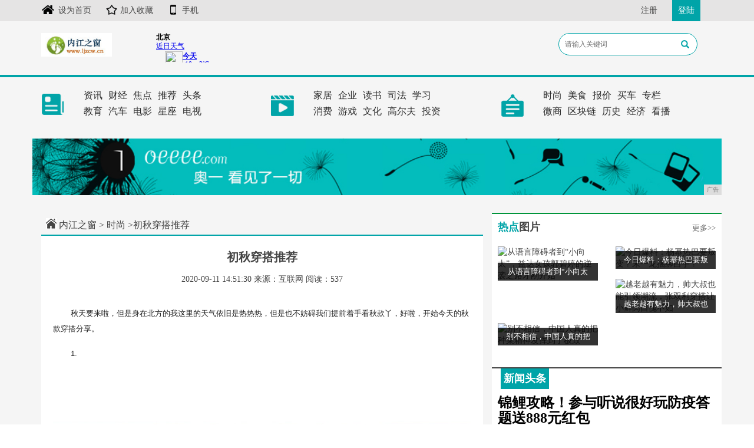

--- FILE ---
content_type: text/html
request_url: http://www.ljzcw.cn/ssa/202009/51306045.html
body_size: 7777
content:
<!DOCTYPE html>
<html class="bg">
	<head>
		<title>初秋穿搭推荐-内江之窗</title>
		<meta content="" name="keywords" />
		<meta content="秋天要来啦，但是身在北方的我这里的天气依旧是热热热，但是也不妨碍我们提前着手看秋款丫，好啦，开始今天的秋款穿搭分享。1.白色衬衫有蝴蝶结的设计，这样的值得入手哦，白色衬衫本来是那种正儿八经的单品，但是" name="description" /><!--[if lt IE 9]>
  <script src="https://cdn.bootcss.com/html5shiv/3.7.3/html5shiv.min.js"></script>
  <script src="https://cdn.bootcss.com/respond.js/1.4.2/respond.min.js"></script>
<![endif]-->
<meta charset="utf-8" />
<link rel="stylesheet" type="text/css" href="/res/css/bootstrap.min.css">
<link rel="stylesheet" type="text/css" href="/res/css/style.css">
<meta http-equiv="X-UA-Compatible" content="IE=edge">
<meta name="viewport" content="width=device-width, initial-scale=1"></head>
	<body><header>
	<div class="header-top1">
		<div class="container clearfix">
			<div class="pull-left left">
				<a href="/"><img src="/res/images/ico1.jpg">设为首页</a>
				<a href="/"><img src="/res/images/ico2.jpg">加入收藏</a>
				<a href="/"><img src="/res/images/ico3.jpg">手机</a>
			</div>
			<div class="pull-right">
				<a href="/">注册</a>
				<a href="/" class="login">登陆</a>
			</div>
		</div>
	</div>
	<div class="container">
		<div class="header-top2 row">
			<div class="col-md-2 col-xs-6">
				<a href="/"><img src="/res/images/logo.jpg" class="logo pull-left mt10 mb10"></a>
			</div>
			<div class="col-md-4 col-xs-6">
				<iframe width="240" scrolling="no" height="60" frameborder="0" allowtransparency="true" src="http://i.tianqi.com/index.php?c=code&id=12&icon=1&num=1&site=12"></iframe>
			</div>
			<div class="col-md-3 col-xs-12 col-md-offset-3 clearfix mt10">
				<div class="search1">
					<input type="text" name="" placeholder="请输入关键词">
					<span class="glyphicon glyphicon-search"></span>
				</div>
			</div>
		</div>
	</div>
</header>
<div class="menus">
	<div class="container">
		<div class="row">
			<div class="col-md-4 col-xs-12 clearfix">
				<div class="left">
					<a href="/"><img src="/res/images/1.jpg"></a>
				</div>
				<div class="right">
					<ul class="clearfix">
						<li><a href="/xwt/">资讯</a></li>
						<li><a href="/cjd/">财经</a></li>
						<li><a href="/">焦点</a></li>
						<li><a href="/">推荐</a></li>
						<li><a href="/">头条</a></li>
					</ul>
					<ul class="clearfix">
						<li><a href="/edu/">教育</a></li>
						<li><a href="/auto/">汽车</a></li>
						<li><a href="/">电影</a></li>
						<li><a href="/">星座</a></li>
						<li><a href="/">电视</a></li>
					</ul>
				</div>
			</div>
			<div class="col-md-4 col-xs-12 clearfix">
				<div class="left">
					<a href="/"><img src="/res/images/2.jpg"></a>
				</div>
				<div class="right">
					<ul class="clearfix">
						<li><a href="/home/">家居</a></li>
						<li><a href="/qy/">企业</a></li>
						<li><a href="/">读书</a></li>
						<li><a href="/">司法</a></li>
						<li><a href="/">学习</a></li>
					</ul>
					<ul class="clearfix">
						<li><a href="/xf/">消费</a></li>
						<li><a href="/yx/">游戏</a></li>
						<li><a href="/">文化</a></li>
						<li><a href="/">高尔夫</a></li>
						<li><a href="/">投资</a></li>
					</ul>
				</div>
			</div>
			<div class="col-md-4 col-xs-12 clearfix">
				<div class="left">
					<a href="/"><img src="/res/images/3.jpg"></a>
				</div>
				<div class="right">
					<ul class="clearfix">
						<li><a href="/ssa/">时尚</a></li>
						<li><a href="/ms/">美食</a></li>
						<li><a href="/">报价</a></li>
						<li><a href="/">买车</a></li>
						<li><a href="/">专栏</a></li>
					</ul>
					<ul class="clearfix">
						<li><a href="/ws/">微商</a></li>
						<li><a href="/qkl/">区块链</a></li>
						<li><a href="/">历史</a></li>
						<li><a href="/">经济</a></li>
						<li><a href="/">看播</a></li>
					</ul>
				</div>
			</div>
		</div>
	</div>
</div>
<div class="container">
	<div class="row mt30 mb20">
		<script type="text/javascript" src="http://a.2349.cn/_ad/v2?su=http://www.ljzcw.cn&sn=全站通栏广告位"></script>
	</div>
</div><div class="container">
			<div class="row">
				<div class="col-md-8 col-xs-12">
					<div class="sites mt15 mb0">
						<a href="/"><img src="/res/images/home.jpg"></a>
						<a href="/" title="内江之窗">内江之窗</a> >
						<a href="/ssa/">时尚</a> >初秋穿搭推荐</div>
					<div class="bg">
						<h1 class="biao text-center">初秋穿搭推荐</h1>
						<div class="sub text-center">
							<span class="time">2020-09-11 14:51:30</span>
							<span class="author">来源：互联网</span>
							<span class="source" id="view-times">阅读：-</span>
						</div>
						<div class="content"><p style="-webkit-tap-highlight-color: transparent; margin-top: 16px; margin-bottom: 16px; border: 0px; color: rgb(34, 34, 34); font-family: &quot;PingFang SC&quot;, &quot;Hiragino Sans GB&quot;, &quot;Microsoft YaHei&quot;, &quot;WenQuanYi Micro Hei&quot;, &quot;Helvetica Neue&quot;, Arial, sans-serif; white-space: normal;">秋天要来啦，但是身在北方的我这里的天气依旧是热热热，但是也不妨碍我们提前着手看秋款丫，好啦，开始今天的秋款穿搭分享。</p><p style="-webkit-tap-highlight-color: transparent; margin-top: 16px; margin-bottom: 16px; border: 0px; color: rgb(34, 34, 34); font-family: &quot;PingFang SC&quot;, &quot;Hiragino Sans GB&quot;, &quot;Microsoft YaHei&quot;, &quot;WenQuanYi Micro Hei&quot;, &quot;Helvetica Neue&quot;, Arial, sans-serif; white-space: normal;">1.</p><div class="pgc-img" style="-webkit-tap-highlight-color: transparent; border: 0px; color: rgb(34, 34, 34); overflow-wrap: break-word; font-family: &quot;PingFang SC&quot;, &quot;Hiragino Sans GB&quot;, &quot;Microsoft YaHei&quot;, &quot;WenQuanYi Micro Hei&quot;, &quot;Helvetica Neue&quot;, Arial, sans-serif; white-space: normal;"><img src="https://p3-tt.byteimg.com/origin/pgc-image/a88e1e3d4a494c3f99dda238a7e8f2d4?from=pc" img_width="1068" img_height="1795" alt="初秋穿搭推荐" inline="0" class="syl-page-img" style="-webkit-tap-highlight-color: transparent; border-width: 0px; border-style: initial; margin: 10px auto; padding: 0px; max-width: 100%; display: block;"/><p class="pgc-img-caption" style="-webkit-tap-highlight-color: transparent; margin-top: 16px; margin-bottom: 16px; border: 0px;"></p></div><p style="-webkit-tap-highlight-color: transparent; margin-top: 16px; margin-bottom: 16px; border: 0px; color: rgb(34, 34, 34); font-family: &quot;PingFang SC&quot;, &quot;Hiragino Sans GB&quot;, &quot;Microsoft YaHei&quot;, &quot;WenQuanYi Micro Hei&quot;, &quot;Helvetica Neue&quot;, Arial, sans-serif; white-space: normal;">白色衬衫有蝴蝶结的设计，这样的值得入手哦，白色衬衫本来是那种正儿八经的单品，但是加上蝴蝶结这样作为一个亮点，增添了女性化气质的表达，格纹的裤子本来也是那种百搭的裤型，注意的是在秋天选择的颜色要偏深一些，在春夏更适合清浅的颜色，包包的颜色也是选择的是偏酒红的色调，在天气不是很冷的情况下，夏天的高跟凉鞋还是可以拿出来穿的，这里的亮点是脚上涂的红色指甲油跟包包的颜色互相呼应。</p><p style="-webkit-tap-highlight-color: transparent; margin-top: 16px; margin-bottom: 16px; border: 0px; color: rgb(34, 34, 34); font-family: &quot;PingFang SC&quot;, &quot;Hiragino Sans GB&quot;, &quot;Microsoft YaHei&quot;, &quot;WenQuanYi Micro Hei&quot;, &quot;Helvetica Neue&quot;, Arial, sans-serif; white-space: normal;">2</p><div class="pgc-img" style="-webkit-tap-highlight-color: transparent; border: 0px; color: rgb(34, 34, 34); overflow-wrap: break-word; font-family: &quot;PingFang SC&quot;, &quot;Hiragino Sans GB&quot;, &quot;Microsoft YaHei&quot;, &quot;WenQuanYi Micro Hei&quot;, &quot;Helvetica Neue&quot;, Arial, sans-serif; white-space: normal;"><img src="https://p1-tt.byteimg.com/origin/pgc-image/6ea1e32d6f3d4f6aac16aa20788cc310?from=pc" img_width="1059" img_height="1812" alt="初秋穿搭推荐" inline="0" class="syl-page-img" style="-webkit-tap-highlight-color: transparent; border-width: 0px; border-style: initial; margin: 10px auto; padding: 0px; max-width: 100%; display: block;"/><p class="pgc-img-caption" style="-webkit-tap-highlight-color: transparent; margin-top: 16px; margin-bottom: 16px; border: 0px;"></p></div><p style="-webkit-tap-highlight-color: transparent; margin-top: 16px; margin-bottom: 16px; border: 0px; color: rgb(34, 34, 34); font-family: &quot;PingFang SC&quot;, &quot;Hiragino Sans GB&quot;, &quot;Microsoft YaHei&quot;, &quot;WenQuanYi Micro Hei&quot;, &quot;Helvetica Neue&quot;, Arial, sans-serif; white-space: normal;">上衣选择的黑色短袖，下半身选择焦糖色的长裙，包包选择有拼接颜色的包包，你们发现了没有是不是跟衣服的颜色同步一样，只是包包的颜色比起裙子的颜色更深一些，鞋子选择的玫红色的凉鞋，整身look上班、休闲都可以哦。</p><p style="-webkit-tap-highlight-color: transparent; margin-top: 16px; margin-bottom: 16px; border: 0px; color: rgb(34, 34, 34); font-family: &quot;PingFang SC&quot;, &quot;Hiragino Sans GB&quot;, &quot;Microsoft YaHei&quot;, &quot;WenQuanYi Micro Hei&quot;, &quot;Helvetica Neue&quot;, Arial, sans-serif; white-space: normal;">3.</p><div class="pgc-img" style="-webkit-tap-highlight-color: transparent; border: 0px; color: rgb(34, 34, 34); overflow-wrap: break-word; font-family: &quot;PingFang SC&quot;, &quot;Hiragino Sans GB&quot;, &quot;Microsoft YaHei&quot;, &quot;WenQuanYi Micro Hei&quot;, &quot;Helvetica Neue&quot;, Arial, sans-serif; white-space: normal;"><img src="https://p6-tt.byteimg.com/origin/pgc-image/4dad3902f6384722a6b7aad8ba4ea6d6?from=pc" img_width="1080" img_height="1847" alt="初秋穿搭推荐" inline="0" class="syl-page-img" style="-webkit-tap-highlight-color: transparent; border-width: 0px; border-style: initial; margin: 10px auto; padding: 0px; max-width: 100%; display: block;"/><p class="pgc-img-caption" style="-webkit-tap-highlight-color: transparent; margin-top: 16px; margin-bottom: 16px; border: 0px;"></p></div><p style="-webkit-tap-highlight-color: transparent; margin-top: 16px; margin-bottom: 16px; border: 0px; color: rgb(34, 34, 34); font-family: &quot;PingFang SC&quot;, &quot;Hiragino Sans GB&quot;, &quot;Microsoft YaHei&quot;, &quot;WenQuanYi Micro Hei&quot;, &quot;Helvetica Neue&quot;, Arial, sans-serif; white-space: normal;">整身look是套装，格纹西装搭配格纹的裙子，内搭选择的是黑色，在这里给大家分享一下穿黑色的tips，可以选择这样的透明的黑色，尤其是在脸部周围，因为黑色这个颜色比较深，不是很白的小仙女穿黑色不太容易提亮肤色，再加上黑色是一个容易显成熟的颜色，在选择黑色可以选择透明材质的，这样在年龄感上就不会太显成熟。</p><p style="-webkit-tap-highlight-color: transparent; margin-top: 16px; margin-bottom: 16px; border: 0px; color: rgb(34, 34, 34); font-family: &quot;PingFang SC&quot;, &quot;Hiragino Sans GB&quot;, &quot;Microsoft YaHei&quot;, &quot;WenQuanYi Micro Hei&quot;, &quot;Helvetica Neue&quot;, Arial, sans-serif; white-space: normal;">4.</p><div class="pgc-img" style="-webkit-tap-highlight-color: transparent; border: 0px; color: rgb(34, 34, 34); overflow-wrap: break-word; font-family: &quot;PingFang SC&quot;, &quot;Hiragino Sans GB&quot;, &quot;Microsoft YaHei&quot;, &quot;WenQuanYi Micro Hei&quot;, &quot;Helvetica Neue&quot;, Arial, sans-serif; white-space: normal;"><img src="https://p1-tt.byteimg.com/origin/pgc-image/39aa79b5b79a4868a7d7c0db5bb35cfa?from=pc" img_width="1059" img_height="2036" alt="初秋穿搭推荐" inline="0" class="syl-page-img" style="-webkit-tap-highlight-color: transparent; border-width: 0px; border-style: initial; margin: 10px auto; padding: 0px; max-width: 100%; display: block;"/><p class="pgc-img-caption" style="-webkit-tap-highlight-color: transparent; margin-top: 16px; margin-bottom: 16px; border: 0px;"></p></div><p style="-webkit-tap-highlight-color: transparent; margin-top: 16px; margin-bottom: 16px; border: 0px; color: rgb(34, 34, 34); font-family: &quot;PingFang SC&quot;, &quot;Hiragino Sans GB&quot;, &quot;Microsoft YaHei&quot;, &quot;WenQuanYi Micro Hei&quot;, &quot;Helvetica Neue&quot;, Arial, sans-serif; white-space: normal;">这一套look，在颜色上是黑色+白色，里面的裙子跟鞋子都是选择的白色，在视觉上有一个延长的视觉感受，外套选择的黑色，在颜色上深浅对比，颜色上又拉出一个层次感，整身look的剪裁都是简约，在包包的选择上也是简约的包包，整身适合上班、休闲。</p><p style="-webkit-tap-highlight-color: transparent; margin-top: 16px; margin-bottom: 16px; border: 0px; color: rgb(34, 34, 34); font-family: &quot;PingFang SC&quot;, &quot;Hiragino Sans GB&quot;, &quot;Microsoft YaHei&quot;, &quot;WenQuanYi Micro Hei&quot;, &quot;Helvetica Neue&quot;, Arial, sans-serif; white-space: normal;">5.</p><div class="pgc-img" style="-webkit-tap-highlight-color: transparent; border: 0px; color: rgb(34, 34, 34); overflow-wrap: break-word; font-family: &quot;PingFang SC&quot;, &quot;Hiragino Sans GB&quot;, &quot;Microsoft YaHei&quot;, &quot;WenQuanYi Micro Hei&quot;, &quot;Helvetica Neue&quot;, Arial, sans-serif; white-space: normal;"><img src="https://p1-tt.byteimg.com/origin/pgc-image/075a55beffa4497ebb307d171bd72d00?from=pc" img_width="1057" img_height="1864" alt="初秋穿搭推荐" inline="0" class="syl-page-img" style="-webkit-tap-highlight-color: transparent; border-width: 0px; border-style: initial; margin: 10px auto; padding: 0px; max-width: 100%; display: block;"/><p class="pgc-img-caption" style="-webkit-tap-highlight-color: transparent; margin-top: 16px; margin-bottom: 16px; border: 0px;"></p></div><p style="-webkit-tap-highlight-color: transparent; margin-top: 16px; margin-bottom: 16px; border: 0px; color: rgb(34, 34, 34); font-family: &quot;PingFang SC&quot;, &quot;Hiragino Sans GB&quot;, &quot;Microsoft YaHei&quot;, &quot;WenQuanYi Micro Hei&quot;, &quot;Helvetica Neue&quot;, Arial, sans-serif; white-space: normal;">这套搭配更适合休闲穿，米白色休闲上衣+西装阔腿裤，鞋子的选择跟裤子都选择了灰色系，当你的下半身跟鞋子选择同色系的时候，对于下半身就是一个很好的延长的视觉感受。</p><p style="-webkit-tap-highlight-color: transparent; margin-top: 16px; margin-bottom: 16px; border: 0px; color: rgb(34, 34, 34); font-family: &quot;PingFang SC&quot;, &quot;Hiragino Sans GB&quot;, &quot;Microsoft YaHei&quot;, &quot;WenQuanYi Micro Hei&quot;, &quot;Helvetica Neue&quot;, Arial, sans-serif; white-space: normal;">6.</p><div class="pgc-img" style="-webkit-tap-highlight-color: transparent; border: 0px; color: rgb(34, 34, 34); overflow-wrap: break-word; font-family: &quot;PingFang SC&quot;, &quot;Hiragino Sans GB&quot;, &quot;Microsoft YaHei&quot;, &quot;WenQuanYi Micro Hei&quot;, &quot;Helvetica Neue&quot;, Arial, sans-serif; white-space: normal;"><img src="https://p6-tt.byteimg.com/origin/pgc-image/6ad3c8be31654f92808a179ec3c31193?from=pc" img_width="1078" img_height="1775" alt="初秋穿搭推荐" inline="0" class="syl-page-img" style="-webkit-tap-highlight-color: transparent; border-width: 0px; border-style: initial; margin: 10px auto; padding: 0px; max-width: 100%; display: block;"/><p class="pgc-img-caption" style="-webkit-tap-highlight-color: transparent; margin-top: 16px; margin-bottom: 16px; border: 0px;"></p></div><p style="-webkit-tap-highlight-color: transparent; margin-top: 16px; margin-bottom: 16px; border: 0px; color: rgb(34, 34, 34); font-family: &quot;PingFang SC&quot;, &quot;Hiragino Sans GB&quot;, &quot;Microsoft YaHei&quot;, &quot;WenQuanYi Micro Hei&quot;, &quot;Helvetica Neue&quot;, Arial, sans-serif; white-space: normal;">白色棉质衬衫+灰绿色阔腿裤，在秋天的时候可以选择有色彩的裤子，注意的是在颜色选择上要选择偏深点的色彩。整身look适合上班、休闲穿。</p><p style="-webkit-tap-highlight-color: transparent; margin-top: 16px; margin-bottom: 16px; border: 0px; color: rgb(34, 34, 34); font-family: &quot;PingFang SC&quot;, &quot;Hiragino Sans GB&quot;, &quot;Microsoft YaHei&quot;, &quot;WenQuanYi Micro Hei&quot;, &quot;Helvetica Neue&quot;, Arial, sans-serif; white-space: normal;">7.</p><div class="pgc-img" style="-webkit-tap-highlight-color: transparent; border: 0px; color: rgb(34, 34, 34); overflow-wrap: break-word; font-family: &quot;PingFang SC&quot;, &quot;Hiragino Sans GB&quot;, &quot;Microsoft YaHei&quot;, &quot;WenQuanYi Micro Hei&quot;, &quot;Helvetica Neue&quot;, Arial, sans-serif; white-space: normal;"><img src="https://p1-tt.byteimg.com/origin/pgc-image/c3c5b44f8e024308b26e97f6c2664e24?from=pc" img_width="1080" img_height="1709" alt="初秋穿搭推荐" inline="0" class="syl-page-img" style="-webkit-tap-highlight-color: transparent; border-width: 0px; border-style: initial; margin: 10px auto; padding: 0px; max-width: 100%; display: block;"/><p class="pgc-img-caption" style="-webkit-tap-highlight-color: transparent; margin-top: 16px; margin-bottom: 16px; border: 0px;"></p></div><p style="-webkit-tap-highlight-color: transparent; margin-top: 16px; margin-bottom: 16px; border: 0px; color: rgb(34, 34, 34); font-family: &quot;PingFang SC&quot;, &quot;Hiragino Sans GB&quot;, &quot;Microsoft YaHei&quot;, &quot;WenQuanYi Micro Hei&quot;, &quot;Helvetica Neue&quot;, Arial, sans-serif; white-space: normal;">上衣选择的藕粉色的衬衫，裤子也是选择藕粉色的红色，鞋子选择的酒红色高跟鞋，整身都是红色系，但是红色的深浅不一样，整身搭配的层次感一下就出来了，适合上班、休闲穿。</p><p style="-webkit-tap-highlight-color: transparent; margin-top: 16px; margin-bottom: 16px; border: 0px; color: rgb(34, 34, 34); font-family: &quot;PingFang SC&quot;, &quot;Hiragino Sans GB&quot;, &quot;Microsoft YaHei&quot;, &quot;WenQuanYi Micro Hei&quot;, &quot;Helvetica Neue&quot;, Arial, sans-serif; white-space: normal;">8.</p><div class="pgc-img" style="-webkit-tap-highlight-color: transparent; border: 0px; color: rgb(34, 34, 34); overflow-wrap: break-word; font-family: &quot;PingFang SC&quot;, &quot;Hiragino Sans GB&quot;, &quot;Microsoft YaHei&quot;, &quot;WenQuanYi Micro Hei&quot;, &quot;Helvetica Neue&quot;, Arial, sans-serif; white-space: normal;"><img src="https://p3-tt.byteimg.com/origin/pgc-image/9e579c9c1a6e49c1a09991b94f33df13?from=pc" img_width="1061" img_height="1831" alt="初秋穿搭推荐" inline="0" class="syl-page-img" style="-webkit-tap-highlight-color: transparent; border-width: 0px; border-style: initial; margin: 10px auto; padding: 0px; max-width: 100%; display: block;"/><p class="pgc-img-caption" style="-webkit-tap-highlight-color: transparent; margin-top: 16px; margin-bottom: 16px; border: 0px;"></p></div><p style="-webkit-tap-highlight-color: transparent; margin-top: 16px; margin-bottom: 16px; border: 0px; color: rgb(34, 34, 34); font-family: &quot;PingFang SC&quot;, &quot;Hiragino Sans GB&quot;, &quot;Microsoft YaHei&quot;, &quot;WenQuanYi Micro Hei&quot;, &quot;Helvetica Neue&quot;, Arial, sans-serif; white-space: normal;">在秋天的也是适合选择这样的连体裤，选择的时候注意，当你选择的颜色过深的时候，包包选择的就要是白色或者浅色的彩色包包，在整身搭配上有一个颜色上层次感。</p><p style="-webkit-tap-highlight-color: transparent; margin-top: 16px; margin-bottom: 16px; border: 0px; color: rgb(34, 34, 34); font-family: &quot;PingFang SC&quot;, &quot;Hiragino Sans GB&quot;, &quot;Microsoft YaHei&quot;, &quot;WenQuanYi Micro Hei&quot;, &quot;Helvetica Neue&quot;, Arial, sans-serif; white-space: normal;">9.</p><div class="pgc-img" style="-webkit-tap-highlight-color: transparent; border: 0px; color: rgb(34, 34, 34); overflow-wrap: break-word; font-family: &quot;PingFang SC&quot;, &quot;Hiragino Sans GB&quot;, &quot;Microsoft YaHei&quot;, &quot;WenQuanYi Micro Hei&quot;, &quot;Helvetica Neue&quot;, Arial, sans-serif; white-space: normal;"><img src="https://p1-tt.byteimg.com/origin/pgc-image/c24ffe8d732442c9b1f077629f1adbc0?from=pc" img_width="1061" img_height="1954" alt="初秋穿搭推荐" inline="0" class="syl-page-img" style="-webkit-tap-highlight-color: transparent; border-width: 0px; border-style: initial; margin: 10px auto; padding: 0px; max-width: 100%; display: block;"/><p class="pgc-img-caption" style="-webkit-tap-highlight-color: transparent; margin-top: 16px; margin-bottom: 16px; border: 0px;"></p></div><p style="-webkit-tap-highlight-color: transparent; margin-top: 16px; margin-bottom: 16px; border: 0px; color: rgb(34, 34, 34); font-family: &quot;PingFang SC&quot;, &quot;Hiragino Sans GB&quot;, &quot;Microsoft YaHei&quot;, &quot;WenQuanYi Micro Hei&quot;, &quot;Helvetica Neue&quot;, Arial, sans-serif; white-space: normal;">左上角西装搭配长裙，鞋子选择的平底鞋，整套look正式中透露出一丝丝休闲，右边的搭配，选择是整套西装搭配，在鞋子上的选择上选择了休闲的帆布鞋，左下角的长款衬衫搭配长裙，衬衫跟裙子都是蓝色属于同色系穿搭，这三套look，适合上班、休闲穿。</p><p style="-webkit-tap-highlight-color: transparent; margin-top: 16px; margin-bottom: 16px; border: 0px; color: rgb(34, 34, 34); font-family: &quot;PingFang SC&quot;, &quot;Hiragino Sans GB&quot;, &quot;Microsoft YaHei&quot;, &quot;WenQuanYi Micro Hei&quot;, &quot;Helvetica Neue&quot;, Arial, sans-serif; white-space: normal;">10.</p><div class="pgc-img" style="-webkit-tap-highlight-color: transparent; border: 0px; color: rgb(34, 34, 34); overflow-wrap: break-word; font-family: &quot;PingFang SC&quot;, &quot;Hiragino Sans GB&quot;, &quot;Microsoft YaHei&quot;, &quot;WenQuanYi Micro Hei&quot;, &quot;Helvetica Neue&quot;, Arial, sans-serif; white-space: normal;"><img src="https://p3-tt.byteimg.com/origin/pgc-image/bf690b3a3aa74ecebfc6a942d6ce2720?from=pc" img_width="1069" img_height="1851" alt="初秋穿搭推荐" inline="0" class="syl-page-img" style="-webkit-tap-highlight-color: transparent; border-width: 0px; border-style: initial; margin: 10px auto; padding: 0px; max-width: 100%; display: block;"/><p class="pgc-img-caption" style="-webkit-tap-highlight-color: transparent; margin-top: 16px; margin-bottom: 16px; border: 0px;"></p></div><p style="-webkit-tap-highlight-color: transparent; margin-top: 16px; margin-bottom: 16px; border: 0px; color: rgb(34, 34, 34); font-family: &quot;PingFang SC&quot;, &quot;Hiragino Sans GB&quot;, &quot;Microsoft YaHei&quot;, &quot;WenQuanYi Micro Hei&quot;, &quot;Helvetica Neue&quot;, Arial, sans-serif; white-space: normal;">以上这些搭配都是适合上班、休闲穿，发现了没有同样的单品换个搭配就是一套不一样的感觉，所以在，挑选单品的时候一定要问自己这件单品适合搭配出三套不同的感觉吗？可以的话，就可以买哦</p><p><br/></p><p>推荐阅读：<a href="http://www.wancjw.cn" target="_blank">华皖财经网</a></p>
							<p class="text-left mt45 mb60">
								（正文已结束）
							</p>
						</div>
					</div>

				</div>
				<div class="col-md-4 col-xs-12 mt10 bg pl0 pr0"><div class="bg ">
	<div class="col-xs-12 pl0 pr0">
		<div class="title1 clearfix mb10">
			<span class="pull-left font18 bold"><i class="color-o font18 normal">热点</i>图片</span>
			<a href="/" class="more pull-right mt5">更多&gt;&gt;</a>
		</div>
	</div>
	<div class="row p10"><div class="col-md-6 col-xs-12">
			<div class="mimg">
				<a href="/auto/201909/034237.html" title="从语言障碍者到“小向太”，益达女孩郭碧婷的逆袭之路才刚开始">
					<img alt="从语言障碍者到“小向太”，益达女孩郭碧婷的逆袭之路才刚开始" src="http://p1.pstatp.com/large/pgc-image/a90377e736de4e5bbba3e5e042cd97ac" width="100%" height="135">
				</a>
				<span>从语言障碍者到“小向太</span>
			</div>
		</div><div class="col-md-6 col-xs-12">
			<div class="mimg">
				<a href="/qy/201909/374567.html" title="今日爆料：杨幂热巴要叛变？朱一龙捆绑白宇？">
					<img alt="今日爆料：杨幂热巴要叛变？朱一龙捆绑白宇？" src="http://p3.pstatp.com/large/pgc-image/0e27ab6751fd4c7a89405d41a1700ccb" width="100%" height="135">
				</a>
				<span>今日爆料：杨幂热巴要叛</span>
			</div>
		</div><div class="col-md-6 col-xs-12">
			<div class="mimg">
				<a href="/qkl/201909/3329134.html" title="越老越有魅力，帅大叔也能引领潮流，张双利穿搭让小鲜肉自愧不如">
					<img alt="越老越有魅力，帅大叔也能引领潮流，张双利穿搭让小鲜肉自愧不如" src="http://p9.pstatp.com/large/pgc-image/RWcx8hyIqyZlUG" width="100%" height="135">
				</a>
				<span>越老越有魅力，帅大叔也</span>
			</div>
		</div><div class="col-md-6 col-xs-12">
			<div class="mimg">
				<a href="/cjd/201909/514623.html" title="别不相信，中国人真的把种菜精神发挥到了极致">
					<img alt="别不相信，中国人真的把种菜精神发挥到了极致" src="http://p3.pstatp.com/large/pgc-image/f39cec4fe8f5476c8082504800bbe2cb" width="100%" height="135">
				</a>
				<span>别不相信，中国人真的把</span>
			</div>
		</div></div>
</div>
<div class="bord mt20">
	<span class="span">新闻头条</span>
</div>
<ul class="ul-news p10"><li class="mt10"><a href="/">
			<h2>锦鲤攻略！参与听说很好玩防疫答题送888元红包</h2>
			<p>   还记得全民答题的热潮吗？几分钟的知识问答，瓜分高额奖金。每次倒计时公布答案，总会紧张到手心冒汗。可惜的是...</p>
		</a>
	</li><li><a href="/">
			<h2>你知道电脑哪些软件不能卸载吗？</h2>
			<p>windows系统自带了很多程序，再加上电脑用就久了电脑里就被安装了各种各样的程序。在控制面板中程序列表就可以...</p>
		</a>
	</li><li><a href="/">
			<h2>人气应用商店  百度手机助手，你有吗？</h2>
			<p>移动分析公司App Annie认为中国是全球最大的智能手机市场，许多中国消费者已将智能手机视为首选设备。鉴于智...</p>
		</a>
	</li></ul>
<div class="title1 clearfix mb10 mt30">
	<span class="pull-left font18 bold"><i class="color-o font18 normal">精彩</i>专题</span>
	<a href="/" class="more pull-right mt5">更多&gt;&gt;</a>
</div><div class="mimg zhuanti">
	<a href="/xf/201909/105299.html" title="人均250元 五星级收费的大排档，环境脏乱差 想吃还得抢位置 为啥">
		<img alt="人均250元 五星级收费的大排档，环境脏乱差 想吃还得抢位置 为啥" src="http://p1.pstatp.com/large/pgc-image/5b0a5ea34ee14b46b1cd2bbefea95c91" width="100%">
	</a>
	<span class=" text-left"><i>1</i>人均250元 五星级收费</span>
</div><ul class="ul zhuanti zhuanti1 "><li>
		<a href="/ssa/201909/2534115.html" title="小白鞋落伍了！以下4款鞋子，不仅显高还好搭配衣服"><i>1</i>小白鞋落伍了！以下4款鞋</a>
	</li><li>
		<a href="/ws/201909/3226132.html" title="男人看起来有钱的标志：西装、皮鞋、还是腕表？"><i>2</i>男人看起来有钱的标志：西</a>
	</li><li>
		<a href="/ms/201909/593185.html" title="萌还是硬派？中日美卡牌用五年时间争夺玩家"><i>3</i>萌还是硬派？中日美卡牌用</a>
	</li></ul>
<div class="title1 clearfix mb10 mt20">
	<span class="pull-left font18 bold"><i class="color-o font18 normal">点击</i>排行</span>
	<a href="/" class="more pull-right mt5">更多&gt;&gt;</a>
</div>
<ul class="m-e mb30 pl10"><li>
		<a href="/ssa/202009/51306045.html" title="初秋穿搭推荐">
			<span class="t red1">1</span>初秋穿搭推荐</a>
	</li><li>
		<a href="/ssa/202009/47136044.html" title="古代女子都有哪些化妆品？效果如何？胭脂、石黛、铅粉样样齐全">
			<span class="t red1">2</span>古代女子都有哪些化妆品？效果如何？胭脂、石黛、</a>
	</li><li>
		<a href="/ssa/202009/46316043.html" title="早秋，我独宠“米色”！它的高级“配色穿搭”帮你备好，照穿准美">
			<span class="t red1">3</span>早秋，我独宠“米色”！它的高级“配色穿搭”帮你</a>
	</li><li>
		<a href="/ssa/202009/46056042.html" title="夏季流行的牛仔裤推荐 直筒裤喇叭裤阔腿裤总有一款适合你">
			<span class="t">4</span>夏季流行的牛仔裤推荐 直筒裤喇叭裤阔腿裤总有一</a>
	</li><li>
		<a href="/ssa/202009/45216041.html" title="Kate Moss的超模神话，在女儿身上，能得以延续吗？">
			<span class="t">5</span>Kate Moss的超模神话，在女儿身上，能得</a>
	</li><li>
		<a href="/ssa/202009/44246040.html" title="没有老女人只有懒女人，这些银发女性的魅力风采，让年轻人都羡慕">
			<span class="t">6</span>没有老女人只有懒女人，这些银发女性的魅力风采，</a>
	</li><li>
		<a href="/ssa/202009/28006039.html" title="夏天想要清爽，甜美的“方领+碎花”一定要穿，中年女人更减龄">
			<span class="t">7</span>夏天想要清爽，甜美的“方领+碎花”一定要穿，中</a>
	</li><li>
		<a href="http://www.yzzsw.com.cn/esd/202009/02155991.html" title="试用报告|OPPOR7Plus的敦煌之旅">
			<span class="t">8</span>试用报告|OPPOR7Plus的敦煌之旅</a>
	</li><li>
		<a href="http://www.onhot.cn/caij/20200909/03094937.html" title="好玩儿又好用联想ZUKZ2智能U">
			<span class="t">9</span>好玩儿又好用联想ZUKZ2智能U</a>
	</li><li>
		<a href="http://www.gdfjj.com/2020/0904/00584700.html" title="小米MIX2S确认:27号上海发布">
			<span class="t">10</span>小米MIX2S确认:27号上海发布</a>
	</li></ul></div>
			</div>

			<div class="mt30 mb20">
				<a href="/"><img src="/res/images/8.jpg" width="100%"></a>
			</div>
		</div><footer>
    <div class="container text-center">
        <div class="foot1 font14 mb10">
            <a href="/">关于我们</a>| 
            <a href="http://a.2349.cn/lxwm.html">联系我们</a>| 
            <a href="/sitemap.xml" target="_blank">XML地图</a>| 
            <a href="/sitemap.html">网站地图</a><a href="/sitemap.txt" target="_blank">TXT</a>| 
            <a href="/">版权声明</a>
        </div>
        <p class="mb10">版权所有 如果您发现本网站上有侵犯您的合法权益的内容，请联系我们，本网站将立即予以删除！</p>
        <p class="mb10">Copyright © &nbsp;2020&nbsp; &nbsp;http://www.ljzcw.cn&nbsp; Inc. All Rights Reserved.</p>
        <div class="mb60 mt30">
            <a href="/"><img src="/res/images/ic1.jpg"></a>
            <a href="/"><img src="/res/images/ic2.jpg"></a>
            <a href="/"><img src="/res/images/ic3.jpg"></a>
            <a href="/"><img src="/res/images/ic4.jpg"></a>
            <a href="/"><img src="/res/images/ic5.jpg"></a>
        </div>
    </div>
</footer>
<script src="/res/js/jquery.min.js"></script>
<script src="/res/js/bootstrap.min.js"></script>
<script src="/res/js/main.js"></script>
<script>
(function(){
    var bp = document.createElement('script');
    var curProtocol = window.location.protocol.split(':')[0];
    if (curProtocol === 'https') {
        bp.src = 'https://zz.bdstatic.com/linksubmit/push.js';
    }
    else {
        bp.src = 'http://push.zhanzhang.baidu.com/push.js';
    }
    var s = document.getElementsByTagName("script")[0];
    s.parentNode.insertBefore(bp, s);
})();
</script><script type="text/javascript">
            "6045" && setTimeout(function () {
                $.getJSON(["/ajax/viewArticle?s=", +new Date(), "&id=", "6045"].join(''), function (ret) {$('#view-times').html("阅读：" + ret.data);});
            }, 0);
        </script>
	</body>
</html>

--- FILE ---
content_type: text/javascript;charset=UTF-8
request_url: http://a.2349.cn/_ad/v2?su=http://www.ljzcw.cn&sn=%E5%85%A8%E7%AB%99%E9%80%9A%E6%A0%8F%E5%B9%BF%E5%91%8A%E4%BD%8D
body_size: 415
content:
document.writeln('<div class="_yezi_ad" style=""><a href="http://a.2349.cn/_ad/jmp?p=NWRiZmFhNjA1ZDlkZGEwMTZjYWY1NjQ0OWNsZQ==" target="_blank" style="position:relative;font-size:0;display: block;"><span title="http://2349.cn" style="position:absolute;z-index:2;font-size:10px;background:#dddddd;color:gray;right:0;bottom:0;padding: 2px 5px 2px 5px;display:block;">广告</span><img style="opacity:1 !important;" src="http://a.2349.cn/UploadFiles/98fac74c-3f5a-4eba-9b8f-a18b0e84d035.jpg" width="1170" height="96" /></a></div>');


--- FILE ---
content_type: application/javascript
request_url: http://i.tianqi.com/static/js/jquery.provincesCity.js
body_size: 648
content:
class ProvinceCity{constructor(container){this.container=container;this.init()}init(){this.data={province:["请选择","请选择"],city1:["请选择","请选择"],city2:["请选择","请选择"]};this.selects=[this.createSelect(),this.createSelect(),this.createSelect()];this.selects.forEach(select=>{this.container.appendChild(select)});this.sel1=this.selects[0];this.sel2=this.selects[1];this.sel3=this.selects[2];this.initProvinceSelect();this.bindEvents()}createSelect(){const select=document.createElement('select');return select}initProvinceSelect(){this.addOption(this.sel1,this.data.province[0],this.data.province[1]);if(typeof GP!=='undefined'){GP.forEach(data=>{this.addOption(this.sel1,data.name,data.pinyin,data.id)})}this.addOption(this.sel2,this.data.city1[0],this.data.city1[1]);this.addOption(this.sel3,this.data.city2[0],this.data.city2[1])}addOption(select,text,value,id){const option=document.createElement('option');option.textContent=text;option.value=value;if(id){option.id=id}select.appendChild(option)}clearOptions(select){while(select.options.length>0){select.remove(0)}}bindEvents(){let index1="";this.sel1.addEventListener('change',()=>{this.clearOptions(this.sel2);this.clearOptions(this.sel3);index1=this.sel1.selectedIndex;if(index1===0){this.addOption(this.sel2,this.data.city1[0],this.data.city1[1]);this.addOption(this.sel3,this.data.city2[0],this.data.city2[1])}else{if(typeof GT!=='undefined'&&GT[index1-1]){GT[index1-1].forEach(data=>{this.addOption(this.sel2,data.name,data.pinyin,data.id)})}if(typeof GC!=='undefined'&&GC[index1-1]&&GC[index1-1][0]){GC[index1-1][0].forEach(data=>{this.addOption(this.sel3,data.name,data.pinyin,data.id)})}}const event=new Event('change');this.sel2.dispatchEvent(event)});this.sel2.addEventListener('change',()=>{this.clearOptions(this.sel3);const index2=this.sel2.selectedIndex;if(index1>0&&typeof GC!=='undefined'&&GC[index1-1]&&GC[index1-1][index2]){GC[index1-1][index2].forEach(data=>{this.addOption(this.sel3,data.name,data.pinyin,data.id)})}});const event=new Event('change');this.sel1.dispatchEvent(event)}}

--- FILE ---
content_type: application/javascript
request_url: http://i.tianqi.com/static/js/provincesData.js
body_size: 47536
content:
document.domain="tianqi.com";function SetCookie(c,e,a,f,d){var b=new Date();b.setDate(b.getDate()+365);a=b.toGMTString();f="/";d="tianqi.com";document.cookie=c+"="+escape(e)+("; expires="+a)+("; path="+f)+("; domain="+d)+";"}document.addEventListener('DOMContentLoaded',function(){const provinceElement = document.getElementById('province');const showElement = document.getElementById('choseCity');if(!provinceElement||!showElement){return};new ProvinceCity(document.getElementById('province'));document.querySelector('#choseCity').addEventListener('click',function(){const provinceEl=document.querySelector('.province');provinceEl.style.display=provinceEl.style.display==='none'?'flex':'none'});document.querySelector('.province button').addEventListener('click',function(){const provinceEl=document.getElementById('province');const selects=provinceEl.getElementsByTagName('select');const select_el=selects[2];const select_el_pv=selects[0];const select_el_ct=selects[1];const pinyin=select_el.value;if(pinyin){let url=document.location.href;let cs_arr=url.split('&');for(let i=cs_arr.length-1;i>=0;i--){if(cs_arr[i].indexOf('py=')!==-1){cs_arr.splice(i,1)}}let newurl=cs_arr.join('&')+'&py='+pinyin;SetCookie('cityPy',pinyin);SetCookie('cs_prov',select_el_pv.selectedOptions[0].id);SetCookie('cs_city',select_el_ct.selectedOptions[0].id);SetCookie('ccity',select_el.selectedOptions[0].id);document.location.href=newurl}})});var GP=[{"id":1,"name":"北京","pinyin":"beijing"},{"id":3,"name":"天津","pinyin":"tianjin"},{"id":4,"name":"重庆","pinyin":"chongqing"},{"id":2,"name":"上海","pinyin":"shanghai"},{"id":21,"name":"浙江","pinyin":"zhejiang"},{"id":19,"name":"江苏","pinyin":"jiangsu"},{"id":23,"name":"福建","pinyin":"fujian"},{"id":24,"name":"江西","pinyin":"jiangxi"},{"id":22,"name":"安徽","pinyin":"anhui"},{"id":7,"name":"辽宁","pinyin":"liaoning"},{"id":6,"name":"吉林","pinyin":"jilin"},{"id":5,"name":"黑龙江","pinyin":"heilongjiang"},{"id":31,"name":"海南","pinyin":"hainan"},{"id":28,"name":"广东","pinyin":"guangdong"},{"id":30,"name":"广西","pinyin":"guangxi"},{"id":12,"name":"山东","pinyin":"shandong"},{"id":10,"name":"山西","pinyin":"shanxi"},{"id":25,"name":"湖南","pinyin":"hunan"},{"id":20,"name":"湖北","pinyin":"hubei"},{"id":18,"name":"河南","pinyin":"henan"},{"id":9,"name":"河北","pinyin":"hebei"},{"id":13,"name":"新疆","pinyin":"xinjiang"},{"id":14,"name":"西藏","pinyin":"xizang"},{"id":8,"name":"内蒙古","pinyin":"neimenggu"},{"id":27,"name":"四川","pinyin":"sichuan"},{"id":29,"name":"云南","pinyin":"yunnan"},{"id":26,"name":"贵州","pinyin":"guizhou"},{"id":11,"name":"陕西","pinyin":"shanxi1"},{"id":15,"name":"青海","pinyin":"qinghai"},{"id":17,"name":"宁夏","pinyin":"ningxia"},{"id":16,"name":"甘肃","pinyin":"gansu"},{"id":32,"name":"香港","pinyin":"hongkong"},{"id":33,"name":"澳门","pinyin":"aomen"},{"id":34,"name":"台湾","pinyin":"taiwan"}];var GT=[[{"id":101,"pinyin":"beijing","name":"北京"}],[{"id":301,"pinyin":"tianjin","name":"天津"}],[{"id":401,"pinyin":"chongqing","name":"重庆"}],[{"id":201,"pinyin":"shanghai","name":"上海"}],[{"id":2101,"pinyin":"hangzhou","name":"杭州"},{"id":2102,"pinyin":"huzhou","name":"湖州"},{"id":2103,"pinyin":"jiaxing","name":"嘉兴"},{"id":2104,"pinyin":"ningbo","name":"宁波"},{"id":2105,"pinyin":"shaoxing","name":"绍兴"},{"id":2106,"pinyin":"taizhou","name":"台州"},{"id":2107,"pinyin":"wenzhou","name":"温州"},{"id":2108,"pinyin":"lishui","name":"丽水"},{"id":2109,"pinyin":"jinhua","name":"金华"},{"id":2110,"pinyin":"quzhou1","name":"衢州"},{"id":2111,"pinyin":"zhoushan","name":"舟山"}],[{"id":1901,"pinyin":"nanjing","name":"南京"},{"id":1902,"pinyin":"wuxi","name":"无锡"},{"id":1903,"pinyin":"zhenjiang","name":"镇江"},{"id":1904,"pinyin":"suzhou","name":"苏州"},{"id":1905,"pinyin":"nantong","name":"南通"},{"id":1906,"pinyin":"yangzhou","name":"扬州"},{"id":1907,"pinyin":"yancheng","name":"盐城"},{"id":1908,"pinyin":"xuzhou","name":"徐州"},{"id":1909,"pinyin":"huaian1","name":"淮安"},{"id":1910,"pinyin":"lianyungang","name":"连云港"},{"id":1911,"pinyin":"changzhou","name":"常州"},{"id":1912,"pinyin":"taizhou2","name":"泰州"},{"id":1913,"pinyin":"suqian","name":"宿迁"}],[{"id":2301,"pinyin":"fuzhou","name":"福州"},{"id":2302,"pinyin":"xiamen","name":"厦门"},{"id":2303,"pinyin":"ningde","name":"宁德"},{"id":2304,"pinyin":"putian","name":"莆田"},{"id":2305,"pinyin":"quanzhou","name":"泉州"},{"id":2306,"pinyin":"zhangzhou","name":"漳州"},{"id":2307,"pinyin":"longyan","name":"龙岩"},{"id":2308,"pinyin":"sanming","name":"三明"},{"id":2309,"pinyin":"nanping","name":"南平"},{"id":2310,"pinyin":"diaoyudao","name":"钓鱼岛"}],[{"id":2401,"pinyin":"nanchang","name":"南昌"},{"id":2402,"pinyin":"jiujiang","name":"九江"},{"id":2403,"pinyin":"shangrao","name":"上饶"},{"id":2404,"pinyin":"fuzhou1","name":"抚州"},{"id":2405,"pinyin":"yichun1","name":"宜春"},{"id":2406,"pinyin":"jian1","name":"吉安"},{"id":2407,"pinyin":"ganzhou","name":"赣州"},{"id":2408,"pinyin":"jingdezhen","name":"景德镇"},{"id":2409,"pinyin":"pingxiang1","name":"萍乡"},{"id":2410,"pinyin":"xinyu","name":"新余"},{"id":2411,"pinyin":"yingtan","name":"鹰潭"}],[{"id":2201,"pinyin":"hefei","name":"合肥"},{"id":2202,"pinyin":"bengbu","name":"蚌埠"},{"id":2203,"pinyin":"wuhu","name":"芜湖"},{"id":2204,"pinyin":"huainan","name":"淮南"},{"id":2205,"pinyin":"maanshan","name":"马鞍山"},{"id":2206,"pinyin":"anqing","name":"安庆"},{"id":2207,"pinyin":"suzhou1","name":"宿州"},{"id":2208,"pinyin":"fuyang1","name":"阜阳"},{"id":2209,"pinyin":"bozhou2","name":"亳州"},{"id":2210,"pinyin":"huangshan","name":"黄山"},{"id":2211,"pinyin":"chuzhou1","name":"滁州"},{"id":2212,"pinyin":"huaibei","name":"淮北"},{"id":2213,"pinyin":"tongling","name":"铜陵"},{"id":2214,"pinyin":"xuancheng","name":"宣城"},{"id":2215,"pinyin":"luan","name":"六安"},{"id":2217,"pinyin":"chizhou","name":"池州"},{"id":2216,"pinyin":"chaohu","name":"巢湖"}],[{"id":701,"pinyin":"shenyang","name":"沈阳"},{"id":702,"pinyin":"dalian","name":"大连"},{"id":703,"pinyin":"anshan","name":"鞍山"},{"id":704,"pinyin":"fushun","name":"抚顺"},{"id":705,"pinyin":"benxi","name":"本溪"},{"id":706,"pinyin":"dandong","name":"丹东"},{"id":707,"pinyin":"jinzhou1","name":"锦州"},{"id":708,"pinyin":"yingkou","name":"营口"},{"id":709,"pinyin":"fuxin","name":"阜新"},{"id":710,"pinyin":"liaoyang","name":"辽阳"},{"id":711,"pinyin":"tieling","name":"铁岭"},{"id":712,"pinyin":"chaoyang1","name":"朝阳"},{"id":713,"pinyin":"panjin","name":"盘锦"},{"id":714,"pinyin":"huludao","name":"葫芦岛"}],[{"id":602,"pinyin":"jilin","name":"吉林"},{"id":603,"pinyin":"yanbian","name":"延边朝鲜族"},{"id":601,"pinyin":"changchun","name":"长春"},{"id":604,"pinyin":"siping","name":"四平"},{"id":605,"pinyin":"tonghua","name":"通化"},{"id":606,"pinyin":"baicheng","name":"白城"},{"id":607,"pinyin":"liaoyuan","name":"辽源"},{"id":608,"pinyin":"songyuan","name":"松原"},{"id":609,"pinyin":"baishan","name":"白山"}],[{"id":501,"pinyin":"haerbin","name":"哈尔滨"},{"id":502,"pinyin":"qiqihaer","name":"齐齐哈尔"},{"id":503,"pinyin":"mudanjiang","name":"牡丹江"},{"id":504,"pinyin":"jiamusi","name":"佳木斯"},{"id":505,"pinyin":"suihua","name":"绥化"},{"id":506,"pinyin":"heihe","name":"黑河"},{"id":507,"pinyin":"daxinganling","name":"大兴安岭"},{"id":508,"pinyin":"yichun","name":"伊春"},{"id":509,"pinyin":"daqing","name":"大庆"},{"id":510,"pinyin":"qitaihe","name":"七台河"},{"id":511,"pinyin":"jixi","name":"鸡西"},{"id":512,"pinyin":"hegang","name":"鹤岗"},{"id":513,"pinyin":"shuangyashan","name":"双鸭山"}],[{"id":3121,"pinyin":"sansha","name":"三沙"},{"id":3101,"pinyin":"haikou","name":"海口"},{"id":3102,"pinyin":"sanya","name":"三亚"},{"id":3106,"pinyin":"danzhou","name":"儋州"},{"id":3103,"pinyin":"dongfang","name":"东方"},{"id":3104,"pinyin":"lingao","name":"临高"},{"id":3105,"pinyin":"chengmai","name":"澄迈"},{"id":3107,"pinyin":"changjiang","name":"昌江"},{"id":3108,"pinyin":"baisha","name":"白沙"},{"id":3109,"pinyin":"qiongzhong","name":"琼中"},{"id":3110,"pinyin":"dingan","name":"定安"},{"id":3111,"pinyin":"tunchang","name":"屯昌"},{"id":3112,"pinyin":"qionghai","name":"琼海"},{"id":3113,"pinyin":"wenchangshi","name":"文昌"},{"id":3114,"pinyin":"baoting","name":"保亭"},{"id":3115,"pinyin":"wanningshi","name":"万宁"},{"id":3116,"pinyin":"lingshui","name":"陵水"},{"id":3117,"pinyin":"xisha","name":"西沙"},{"id":3118,"pinyin":"nanshadao","name":"南沙岛"},{"id":3119,"pinyin":"ledong","name":"乐东"},{"id":3120,"pinyin":"wuzhishanshi","name":"五指山"}],[{"id":2801,"pinyin":"guangzhou","name":"广州"},{"id":2802,"pinyin":"shaoguan","name":"韶关"},{"id":2803,"pinyin":"huizhou","name":"惠州"},{"id":2804,"pinyin":"meizhou","name":"梅州"},{"id":2805,"pinyin":"shantou","name":"汕头"},{"id":2806,"pinyin":"shenzhen","name":"深圳"},{"id":2807,"pinyin":"zhuhai","name":"珠海"},{"id":2808,"pinyin":"foshan","name":"佛山"},{"id":2809,"pinyin":"zhaoqing","name":"肇庆"},{"id":2810,"pinyin":"zhanjiang","name":"湛江"},{"id":2811,"pinyin":"jiangmen","name":"江门"},{"id":2812,"pinyin":"heyuan","name":"河源"},{"id":2813,"pinyin":"qingyuan3","name":"清远"},{"id":2814,"pinyin":"yunfu","name":"云浮"},{"id":2815,"pinyin":"chaozhou","name":"潮州"},{"id":2816,"pinyin":"dongguan","name":"东莞"},{"id":2817,"pinyin":"zhongshan","name":"中山"},{"id":2818,"pinyin":"yangjiang","name":"阳江"},{"id":2819,"pinyin":"jieyang","name":"揭阳"},{"id":2820,"pinyin":"maoming","name":"茂名"},{"id":2821,"pinyin":"shanwei","name":"汕尾"}],[{"id":3001,"pinyin":"nanning","name":"南宁"},{"id":3002,"pinyin":"chongzuo","name":"崇左"},{"id":3003,"pinyin":"liuzhou","name":"柳州"},{"id":3004,"pinyin":"laibin","name":"来宾"},{"id":3005,"pinyin":"guilin","name":"桂林"},{"id":3006,"pinyin":"wuzhou","name":"梧州"},{"id":3007,"pinyin":"hezhou","name":"贺州"},{"id":3008,"pinyin":"guigang","name":"贵港"},{"id":3009,"pinyin":"yulin1","name":"玉林"},{"id":3010,"pinyin":"baise","name":"百色"},{"id":3011,"pinyin":"qinzhou","name":"钦州"},{"id":3012,"pinyin":"hechi","name":"河池"},{"id":3013,"pinyin":"beihai","name":"北海"},{"id":3014,"pinyin":"fangchenggang","name":"防城港"}],[{"id":1201,"pinyin":"jinan","name":"济南"},{"id":1202,"pinyin":"qingdao","name":"青岛"},{"id":1203,"pinyin":"zibo","name":"淄博"},{"id":1204,"pinyin":"dezhou","name":"德州"},{"id":1205,"pinyin":"yantai","name":"烟台"},{"id":1206,"pinyin":"weifang","name":"潍坊"},{"id":1207,"pinyin":"jining1","name":"济宁"},{"id":1208,"pinyin":"taian1","name":"泰安"},{"id":1209,"pinyin":"linyi2","name":"临沂"},{"id":1210,"pinyin":"heze","name":"菏泽"},{"id":1211,"pinyin":"binzhou","name":"滨州"},{"id":1212,"pinyin":"dongying","name":"东营"},{"id":1213,"pinyin":"weihai","name":"威海"},{"id":1214,"pinyin":"zaozhuang","name":"枣庄"},{"id":1215,"pinyin":"rizhao","name":"日照"},{"id":1216,"pinyin":"laiwu","name":"莱芜"},{"id":1217,"pinyin":"liaocheng","name":"聊城"}],[{"id":1005,"pinyin":"changzhi","name":"长治"},{"id":1009,"pinyin":"shuozhou","name":"朔州"},{"id":1001,"pinyin":"taiyuan","name":"太原"},{"id":1002,"pinyin":"datong","name":"大同"},{"id":1003,"pinyin":"yangquan","name":"阳泉"},{"id":1004,"pinyin":"jinzhong","name":"晋中"},{"id":1006,"pinyin":"jincheng","name":"晋城"},{"id":1007,"pinyin":"linfen","name":"临汾"},{"id":1008,"pinyin":"yuncheng","name":"运城"},{"id":1010,"pinyin":"xinzhou","name":"忻州"},{"id":1011,"pinyin":"lvliang","name":"吕梁"}],[{"id":2501,"pinyin":"changsha","name":"长沙"},{"id":2502,"pinyin":"xiangtan","name":"湘潭"},{"id":2503,"pinyin":"zhuzhou","name":"株洲"},{"id":2504,"pinyin":"hengyang","name":"衡阳"},{"id":2505,"pinyin":"chenzhou","name":"郴州"},{"id":2506,"pinyin":"changde","name":"常德"},{"id":2507,"pinyin":"yiyang1","name":"益阳"},{"id":2508,"pinyin":"loudi","name":"娄底"},{"id":2509,"pinyin":"shaoyang","name":"邵阳"},{"id":2510,"pinyin":"yueyang","name":"岳阳"},{"id":2511,"pinyin":"zhangjiajie","name":"张家界"},{"id":2512,"pinyin":"huaihua","name":"怀化"},{"id":2514,"pinyin":"yongzhou","name":"永州"},{"id":2515,"pinyin":"xiangxi","name":"湘西"}],[{"id":2001,"pinyin":"wuhan","name":"武汉"},{"id":2002,"pinyin":"xiangyang","name":"襄阳"},{"id":2003,"pinyin":"ezhou","name":"鄂州"},{"id":2004,"pinyin":"xiaogan","name":"孝感"},{"id":2005,"pinyin":"huanggang","name":"黄冈"},{"id":2006,"pinyin":"huangshi","name":"黄石"},{"id":2007,"pinyin":"xianning","name":"咸宁"},{"id":2008,"pinyin":"jingzhou","name":"荆州"},{"id":2009,"pinyin":"yichang","name":"宜昌"},{"id":2010,"pinyin":"enshi","name":"恩施州"},{"id":2011,"pinyin":"shiyan","name":"十堰"},{"id":2013,"pinyin":"suizhou","name":"随州"},{"id":2014,"pinyin":"jingmen","name":"荆门"},{"id":2012,"pinyin":"shennongjia","name":"神农架"},{"id":2015,"pinyin":"tianmen","name":"天门"},{"id":2016,"pinyin":"xiantao","name":"仙桃"},{"id":2017,"pinyin":"qianjiang1","name":"潜江"}],[{"id":1801,"pinyin":"zhengzhou","name":"郑州"},{"id":1802,"pinyin":"anyang","name":"安阳"},{"id":1803,"pinyin":"xinxiang","name":"新乡"},{"id":1804,"pinyin":"xuchang","name":"许昌"},{"id":1805,"pinyin":"pingdingshan","name":"平顶山"},{"id":1806,"pinyin":"xinyang","name":"信阳"},{"id":1807,"pinyin":"nanyang","name":"南阳"},{"id":1808,"pinyin":"kaifeng","name":"开封"},{"id":1809,"pinyin":"luoyang","name":"洛阳"},{"id":1810,"pinyin":"shangqiu","name":"商丘"},{"id":1811,"pinyin":"jiaozuo","name":"焦作"},{"id":1812,"pinyin":"hebi","name":"鹤壁"},{"id":1813,"pinyin":"puyang","name":"濮阳"},{"id":1814,"pinyin":"zhoukou","name":"周口"},{"id":1815,"pinyin":"luohe","name":"漯河"},{"id":1816,"pinyin":"zhumadian","name":"驻马店"},{"id":1817,"pinyin":"sanmenxia","name":"三门峡"},{"id":1818,"pinyin":"jiyuan","name":"济源"}],[{"id":905,"pinyin":"tangshan","name":"唐山"},{"id":910,"pinyin":"handan","name":"邯郸"},{"id":909,"pinyin":"xingtai","name":"邢台"},{"id":901,"pinyin":"shijiazhuang","name":"石家庄"},{"id":902,"pinyin":"baoding","name":"保定"},{"id":903,"pinyin":"zhangjiakou","name":"张家口"},{"id":904,"pinyin":"chengde","name":"承德"},{"id":906,"pinyin":"langfang","name":"廊坊"},{"id":907,"pinyin":"cangzhou","name":"沧州"},{"id":908,"pinyin":"hengshui","name":"衡水"},{"id":911,"pinyin":"qinhuangdao","name":"秦皇岛"}],[{"id":1308,"pinyin":"akesu","name":"阿克苏"},{"id":1310,"pinyin":"yili","name":"伊犁"},{"id":1311,"pinyin":"tacheng","name":"塔城"},{"id":1313,"pinyin":"hetian","name":"和田"},{"id":1314,"pinyin":"aletai","name":"阿勒泰"},{"id":1315,"pinyin":"kezhou","name":"克州"},{"id":1301,"pinyin":"wulumuqi","name":"乌鲁木齐"},{"id":1302,"pinyin":"kelamayi","name":"克拉玛依"},{"id":1304,"pinyin":"changji","name":"昌吉回族"},{"id":1305,"pinyin":"tulufan","name":"吐鲁番"},{"id":1309,"pinyin":"kashi","name":"喀什"},{"id":1312,"pinyin":"hami","name":"哈密"},{"id":1303,"pinyin":"shihezi","name":"石河子"},{"id":1306,"pinyin":"bayinguo","name":"巴音郭楞"},{"id":1307,"pinyin":"alaer","name":"阿拉尔"},{"id":1316,"pinyin":"bozhou","name":"博州"},{"id":1318,"pinyin":"tumushuke","name":"图木舒克"},{"id":1319,"pinyin":"wujiaqu","name":"五家渠"},{"id":1320,"pinyin":"tiemenguan","name":"铁门关"}],[{"id":1401,"pinyin":"lasa","name":"拉萨"},{"id":1402,"pinyin":"rikaze","name":"日喀则"},{"id":1403,"pinyin":"shannan","name":"山南"},{"id":1404,"pinyin":"linzhi","name":"林芝"},{"id":1405,"pinyin":"changdu","name":"昌都"},{"id":1406,"pinyin":"naqu","name":"那曲"},{"id":1407,"pinyin":"ali","name":"阿里"}],[{"id":812,"pinyin":"alashanmeng","name":"阿拉善"},{"id":801,"pinyin":"huhehaote","name":"呼和浩特"},{"id":802,"pinyin":"baotou","name":"包头"},{"id":803,"pinyin":"wuhai","name":"乌海"},{"id":804,"pinyin":"wulanchabu","name":"乌兰察布"},{"id":805,"pinyin":"tongliao","name":"通辽"},{"id":806,"pinyin":"chifeng","name":"赤峰"},{"id":807,"pinyin":"eerduosi","name":"鄂尔多斯"},{"id":808,"pinyin":"bayanzhuoer","name":"巴彦淖尔"},{"id":809,"pinyin":"xilingguole","name":"锡林郭勒"},{"id":810,"pinyin":"hulunbeier","name":"呼伦贝尔"},{"id":811,"pinyin":"xinganmeng","name":"兴安"}],[{"id":2701,"pinyin":"chengdu","name":"成都"},{"id":2702,"pinyin":"panzhihua","name":"攀枝花"},{"id":2703,"pinyin":"zigong","name":"自贡"},{"id":2704,"pinyin":"mianyang","name":"绵阳"},{"id":2705,"pinyin":"nanchong","name":"南充"},{"id":2706,"pinyin":"dazhou","name":"达州"},{"id":2707,"pinyin":"suining1","name":"遂宁"},{"id":2708,"pinyin":"guangan","name":"广安"},{"id":2709,"pinyin":"bazhong","name":"巴中"},{"id":2710,"pinyin":"luzhou","name":"泸州"},{"id":2711,"pinyin":"yibin","name":"宜宾"},{"id":2712,"pinyin":"neijiang","name":"内江"},{"id":2713,"pinyin":"ziyang1","name":"资阳"},{"id":2714,"pinyin":"leshan","name":"乐山"},{"id":2715,"pinyin":"meishan","name":"眉山"},{"id":2716,"pinyin":"liangshan1","name":"凉山"},{"id":2717,"pinyin":"yaan","name":"雅安"},{"id":2718,"pinyin":"ganzi","name":"甘孜州"},{"id":2719,"pinyin":"aba","name":"阿坝州"},{"id":2720,"pinyin":"deyang","name":"德阳"},{"id":2721,"pinyin":"guangyuan","name":"广元"}],[{"id":2901,"pinyin":"kunming","name":"昆明"},{"id":2902,"pinyin":"dali1","name":"大理州"},{"id":2903,"pinyin":"honghe","name":"红河州"},{"id":2904,"pinyin":"qujing","name":"曲靖"},{"id":2905,"pinyin":"baoshan1","name":"保山"},{"id":2906,"pinyin":"wenshan","name":"文山州"},{"id":2907,"pinyin":"yuxi","name":"玉溪"},{"id":2908,"pinyin":"chuxiong","name":"楚雄州"},{"id":2909,"pinyin":"puer","name":"普洱"},{"id":2910,"pinyin":"zhaotong","name":"昭通"},{"id":2911,"pinyin":"lincang","name":"临沧"},{"id":2912,"pinyin":"nujiang","name":"怒江州"},{"id":2913,"pinyin":"diqing","name":"迪庆"},{"id":2914,"pinyin":"lijiang","name":"丽江"},{"id":2915,"pinyin":"dehong","name":"德宏"},{"id":2916,"pinyin":"xishuangbanna","name":"西双版纳"},{"id":101291600,"pinyin":"xishuangbanna","name":"西双版纳"}],[{"id":2601,"pinyin":"guiyang1","name":"贵阳"},{"id":2602,"pinyin":"zunyi","name":"遵义"},{"id":2603,"pinyin":"anshun","name":"安顺"},{"id":2604,"pinyin":"qiannan","name":"黔南州"},{"id":2605,"pinyin":"qiandongnan","name":"黔东南"},{"id":2606,"pinyin":"tongren","name":"铜仁"},{"id":2607,"pinyin":"bijie","name":"毕节"},{"id":2608,"pinyin":"liupanshui","name":"六盘水"},{"id":2609,"pinyin":"qianxinan","name":"黔西南"}],[{"id":1101,"pinyin":"xian","name":"西安"},{"id":1102,"pinyin":"xianyang","name":"咸阳"},{"id":1103,"pinyin":"yanan","name":"延安"},{"id":1104,"pinyin":"yulin","name":"榆林"},{"id":1105,"pinyin":"weinan","name":"渭南"},{"id":1106,"pinyin":"shangluo","name":"商洛"},{"id":1107,"pinyin":"ankang","name":"安康"},{"id":1108,"pinyin":"hanzhong","name":"汉中"},{"id":1109,"pinyin":"baoji","name":"宝鸡"},{"id":1110,"pinyin":"tongchuan","name":"铜川"}],[{"id":1504,"pinyin":"hainanzhou","name":"海南州"},{"id":1501,"pinyin":"xining","name":"西宁"},{"id":1502,"pinyin":"haidong","name":"海东"},{"id":1503,"pinyin":"huangnan","name":"黄南"},{"id":1505,"pinyin":"guoluo","name":"果洛"},{"id":1506,"pinyin":"yushu1","name":"玉树"},{"id":1507,"pinyin":"haixi","name":"海西"},{"id":1508,"pinyin":"haibei","name":"海北"},{"id":1509,"pinyin":"geermu","name":"格尔木"}],[{"id":1701,"pinyin":"yinchuan","name":"银川"},{"id":1702,"pinyin":"shizuishan","name":"石嘴山"},{"id":1703,"pinyin":"wuzhong","name":"吴忠"},{"id":1704,"pinyin":"guyuan1","name":"固原"},{"id":1705,"pinyin":"zhongwei","name":"中卫"}],[{"id":1601,"pinyin":"lanzhou","name":"兰州"},{"id":1602,"pinyin":"dingxi","name":"定西"},{"id":1603,"pinyin":"pingliang","name":"平凉"},{"id":1604,"pinyin":"qingyang","name":"庆阳"},{"id":1605,"pinyin":"wuwei","name":"武威"},{"id":1606,"pinyin":"jinchang","name":"金昌"},{"id":1607,"pinyin":"zhangye","name":"张掖"},{"id":1608,"pinyin":"jiuquan","name":"酒泉"},{"id":1609,"pinyin":"tianshui","name":"天水"},{"id":1610,"pinyin":"longnan1","name":"陇南"},{"id":1611,"pinyin":"linxia","name":"临夏州"},{"id":1612,"pinyin":"gannan","name":"甘南州"},{"id":1613,"pinyin":"baiyin","name":"白银"},{"id":1614,"pinyin":"jiayuguan","name":"嘉峪关"}],[{"id":3201,"pinyin":"hongkong","name":"香港"}],[{"id":3301,"pinyin":"aomen","name":"澳门"}],[{"id":3401,"pinyin":"taiwan","name":"台湾"}]];var GC=[[[{"id":101010100,"pinyin":"beijing","name":"北京"},{"id":101010200,"pinyin":"haidian","name":"海淀"},{"id":101010300,"pinyin":"chaoyang","name":"朝阳"},{"id":101010400,"pinyin":"shunyi","name":"顺义"},{"id":101010500,"pinyin":"huairou","name":"怀柔"},{"id":101010600,"pinyin":"tongzhou","name":"通州"},{"id":101010700,"pinyin":"changping","name":"昌平"},{"id":101010900,"pinyin":"fengtai","name":"丰台"},{"id":101011000,"pinyin":"shijingshan","name":"石景山"},{"id":101011100,"pinyin":"daxing","name":"大兴"},{"id":101011200,"pinyin":"fangshan","name":"房山"},{"id":101011300,"pinyin":"miyun","name":"密云"},{"id":101011400,"pinyin":"mentougou","name":"门头沟"},{"id":101011500,"pinyin":"pinggu","name":"平谷"},{"id":101011501,"pinyin":"dongchengqu","name":"东城"},{"id":101011502,"pinyin":"xichengqu","name":"西城"},{"id":101010800,"pinyin":"yanqing","name":"延庆"}]],[[{"id":101030100,"pinyin":"tianjin","name":"天津"},{"id":101030200,"pinyin":"wuqing","name":"武清"},{"id":101030300,"pinyin":"baodi","name":"宝坻"},{"id":101030400,"pinyin":"dongli","name":"东丽"},{"id":101030500,"pinyin":"xiqing","name":"西青"},{"id":101030600,"pinyin":"beichen","name":"北辰"},{"id":101030700,"pinyin":"ninghe","name":"宁河"},{"id":101031000,"pinyin":"jinnan","name":"津南"},{"id":101031405,"pinyin":"hepingqu","name":"和平"},{"id":101031406,"pinyin":"nankaiqu","name":"南开"},{"id":101031403,"pinyin":"hedongqu","name":"河东"},{"id":101031402,"pinyin":"hexiqu","name":"河西"},{"id":101031404,"pinyin":"hebeiqu","name":"河北"},{"id":101031401,"pinyin":"hongqiaoqu","name":"红桥"},{"id":101030900,"pinyin":"jinghai","name":"静海"},{"id":101031500,"pinyin":"binhaixinqu","name":"滨海"},{"id":101031400,"pinyin":"tianjinjizhou","name":"蓟州"},{"id":101030800,"pinyin":"hangu","name":"汉沽"},{"id":101031100,"pinyin":"tanggu","name":"塘沽"},{"id":101031200,"pinyin":"dagang","name":"大港"}]],[[{"id":101040100,"pinyin":"chongqing","name":"重庆"},{"id":101040200,"pinyin":"yongchuan","name":"永川"},{"id":101040300,"pinyin":"hechuan","name":"合川"},{"id":101040400,"pinyin":"nanchuan","name":"南川"},{"id":101040500,"pinyin":"jiangjin","name":"江津"},{"id":101040700,"pinyin":"yubei","name":"渝北"},{"id":101040800,"pinyin":"beibei","name":"北碚"},{"id":101040900,"pinyin":"banan","name":"巴南"},{"id":101041000,"pinyin":"changshou","name":"长寿"},{"id":101041100,"pinyin":"qianjiang","name":"黔江"},{"id":101041300,"pinyin":"wanzhou","name":"万州"},{"id":101041400,"pinyin":"fuling","name":"涪陵"},{"id":101041600,"pinyin":"chengkou","name":"城口"},{"id":101041700,"pinyin":"yunyang","name":"云阳"},{"id":101041800,"pinyin":"wuxi","name":"巫溪"},{"id":101041900,"pinyin":"fengjie","name":"奉节"},{"id":101042100,"pinyin":"tongnan","name":"潼南"},{"id":101042200,"pinyin":"dianjiang","name":"垫江"},{"id":101042300,"pinyin":"liangping","name":"梁平"},{"id":101042600,"pinyin":"dazu","name":"大足"},{"id":101042700,"pinyin":"rongchang","name":"荣昌"},{"id":101042800,"pinyin":"tongliang","name":"铜梁"},{"id":101042900,"pinyin":"bishan","name":"璧山"},{"id":101043000,"pinyin":"fengdu","name":"丰都"},{"id":101043100,"pinyin":"wulong","name":"武隆"},{"id":101043300,"pinyin":"qijiang","name":"綦江"},{"id":101042400,"pinyin":"zhongxian","name":"忠县"},{"id":101042000,"pinyin":"wushan","name":"巫山"},{"id":101042500,"pinyin":"shizhu","name":"石柱"},{"id":101043600,"pinyin":"xiushan","name":"秀山"},{"id":101043400,"pinyin":"youyang","name":"酉阳"},{"id":101043200,"pinyin":"pengshui","name":"彭水"},{"id":101040103,"pinyin":"yuzhongqu","name":"渝中"},{"id":101040104,"pinyin":"dadukou","name":"大渡口"},{"id":101040106,"pinyin":"shapingba","name":"沙坪坝"},{"id":101040108,"pinyin":"nananqu","name":"南岸"},{"id":101040154,"pinyin":"kaizhou","name":"开州"},{"id":101040600,"pinyin":"wansheng","name":"万盛"},{"id":101041500,"pinyin":"kaixian","name":"开县"},{"id":101040102,"pinyin":"jiangbei","name":"江北"},{"id":101040107,"pinyin":"jiulongpo","name":"九龙坡"}]],[[{"id":101020100,"pinyin":"shanghai","name":"上海"},{"id":101020200,"pinyin":"minhang","name":"闵行"},{"id":101020300,"pinyin":"baoshan","name":"宝山"},{"id":101020500,"pinyin":"jiading","name":"嘉定"},{"id":101020700,"pinyin":"jinshan","name":"金山"},{"id":101020800,"pinyin":"qingpu","name":"青浦"},{"id":101020900,"pinyin":"songjiang","name":"松江"},{"id":101021000,"pinyin":"fengxian","name":"奉贤"},{"id":101021303,"pinyin":"hongkou1","name":"虹口"},{"id":101021304,"pinyin":"huangpu1","name":"黄浦"},{"id":101021302,"pinyin":"changningqu","name":"长宁"},{"id":101021300,"pinyin":"pudong","name":"浦东"},{"id":101021100,"pinyin":"chongming","name":"崇明"},{"id":101020104,"pinyin":"xuhui","name":"徐汇"},{"id":101020106,"pinyin":"jinganqu","name":"静安"},{"id":101020110,"pinyin":"yangpuqu","name":"杨浦"},{"id":101020600,"pinyin":"nanhui","name":"南汇"},{"id":101021200,"pinyin":"xujiahui","name":"徐家汇"}]],[[{"id":101210101,"pinyin":"hangzhou","name":"杭州"},{"id":101210102,"pinyin":"xiaoshan","name":"萧山"},{"id":101210103,"pinyin":"tonglu","name":"桐庐"},{"id":101210104,"pinyin":"chunan","name":"淳安"},{"id":101210105,"pinyin":"jiande","name":"建德"},{"id":101210106,"pinyin":"yuhang","name":"余杭"},{"id":101210107,"pinyin":"linan","name":"临安"},{"id":101210108,"pinyin":"fuyang","name":"富阳"},{"id":101210109,"pinyin":"shangchengqu","name":"上城"},{"id":101210110,"pinyin":"xiachengqu","name":"下城"},{"id":101210111,"pinyin":"jiangganqu","name":"江干"},{"id":101210112,"pinyin":"gongshuqu","name":"拱墅"},{"id":101210113,"pinyin":"xihu","name":"西湖"},{"id":101210114,"pinyin":"binjianqu","name":"滨江"}],[{"id":101210201,"pinyin":"huzhou","name":"湖州"},{"id":101210202,"pinyin":"changxing","name":"长兴"},{"id":101210203,"pinyin":"anji","name":"安吉"},{"id":101210204,"pinyin":"deqing","name":"德清"},{"id":101210205,"pinyin":"nanxun","name":"南浔"},{"id":101210206,"pinyin":"wuxingqu","name":"吴兴"}],[{"id":101210301,"pinyin":"jiaxing","name":"嘉兴"},{"id":101210302,"pinyin":"jiashan","name":"嘉善"},{"id":101210303,"pinyin":"haining","name":"海宁"},{"id":101210304,"pinyin":"tongxiang","name":"桐乡"},{"id":101210305,"pinyin":"pinghu","name":"平湖"},{"id":101210306,"pinyin":"haiyan1","name":"海盐"},{"id":101210307,"pinyin":"nanhuqu","name":"南湖"},{"id":101210308,"pinyin":"xiuzhouqu","name":"秀洲"}],[{"id":101210401,"pinyin":"ningbo","name":"宁波"},{"id":101210403,"pinyin":"cixi","name":"慈溪"},{"id":101210404,"pinyin":"yuyao","name":"余姚"},{"id":101210405,"pinyin":"fenghua","name":"奉化"},{"id":101210406,"pinyin":"xiangshan","name":"象山"},{"id":101210408,"pinyin":"ninghai","name":"宁海"},{"id":101210410,"pinyin":"beilun","name":"北仑"},{"id":101210411,"pinyin":"yinzhou","name":"鄞州"},{"id":101210412,"pinyin":"zhenhai","name":"镇海"},{"id":101210413,"pinyin":"haishuqu","name":"海曙"},{"id":101210414,"pinyin":"jiangdongqu","name":"江东"},{"id":101210415,"pinyin":"ningbojiangbei","name":"江北"}],[{"id":101210501,"pinyin":"shaoxing","name":"绍兴"},{"id":101210502,"pinyin":"zhuji","name":"诸暨"},{"id":101210503,"pinyin":"shangyu","name":"上虞"},{"id":101210504,"pinyin":"xinchang","name":"新昌"},{"id":101210505,"pinyin":"shengzhou","name":"嵊州"},{"id":101210506,"pinyin":"yuechengqu","name":"越城"},{"id":101210507,"pinyin":"keqiaoqv","name":"柯桥"}],[{"id":101210601,"pinyin":"taizhou","name":"台州"},{"id":101210603,"pinyin":"yuhuan","name":"玉环"},{"id":101210604,"pinyin":"sanmen","name":"三门"},{"id":101210605,"pinyin":"tiantai","name":"天台"},{"id":101210606,"pinyin":"xianju","name":"仙居"},{"id":101210607,"pinyin":"wenling","name":"温岭"},{"id":101210610,"pinyin":"linhai","name":"临海"},{"id":101210611,"pinyin":"jiaojiang","name":"椒江"},{"id":101210612,"pinyin":"huangyan","name":"黄岩"},{"id":101210613,"pinyin":"luqiao","name":"路桥"},{"id":101210609,"pinyin":"hongjia","name":"洪家"}],[{"id":101210701,"pinyin":"wenzhou","name":"温州"},{"id":101210702,"pinyin":"taishun","name":"泰顺"},{"id":101210703,"pinyin":"wencheng","name":"文成"},{"id":101210704,"pinyin":"pingyang","name":"平阳"},{"id":101210708,"pinyin":"yongjia","name":"永嘉"},{"id":101210709,"pinyin":"cangnan","name":"苍南"},{"id":101210710,"pinyin":"luchengqu","name":"鹿城"},{"id":101210711,"pinyin":"longwanqu","name":"龙湾"},{"id":101210712,"pinyin":"ouhaiqu","name":"瓯海"},{"id":101210706,"pinyin":"dongtou","name":"洞头"},{"id":101210705,"pinyin":"ruian","name":"瑞安"},{"id":101210707,"pinyin":"yueqing","name":"乐清"}],[{"id":101210801,"pinyin":"lishui","name":"丽水"},{"id":101210802,"pinyin":"suichang","name":"遂昌"},{"id":101210804,"pinyin":"jinyun","name":"缙云"},{"id":101210805,"pinyin":"qingtian","name":"青田"},{"id":101210806,"pinyin":"yunhe","name":"云和"},{"id":101210807,"pinyin":"qingyuan2","name":"庆元"},{"id":101210808,"pinyin":"songyang","name":"松阳"},{"id":101210810,"pinyin":"liandu","name":"莲都"},{"id":101210809,"pinyin":"jingning1","name":"景宁"},{"id":101210803,"pinyin":"longquan","name":"龙泉"},{"id":101210811,"pinyin":"guchengqu","name":"古城"}],[{"id":101210901,"pinyin":"jinhua","name":"金华"},{"id":101210902,"pinyin":"pujiang","name":"浦江"},{"id":101210906,"pinyin":"wuyi1","name":"武义"},{"id":101210908,"pinyin":"panan","name":"磐安"},{"id":101210910,"pinyin":"wuchengqu","name":"婺城"},{"id":101210911,"pinyin":"jindongqu","name":"金东"},{"id":101210903,"pinyin":"lanxi1","name":"兰溪"},{"id":101210904,"pinyin":"yiwu1","name":"义乌"},{"id":101210905,"pinyin":"dongyang","name":"东阳"},{"id":101210907,"pinyin":"yongkang","name":"永康"},{"id":101210909,"pinyin":"hengdian","name":"横店"}],[{"id":101211001,"pinyin":"quzhou1","name":"衢州"},{"id":101211002,"pinyin":"changshan","name":"常山"},{"id":101211003,"pinyin":"kaihua","name":"开化"},{"id":101211004,"pinyin":"longyou","name":"龙游"},{"id":101211007,"pinyin":"kechengqu","name":"柯城"},{"id":101211006,"pinyin":"qujiang1","name":"衢江"},{"id":101211005,"pinyin":"jiangshan","name":"江山"}],[{"id":101211101,"pinyin":"zhoushan","name":"舟山"},{"id":101211102,"pinyin":"shengsi","name":"嵊泗"},{"id":101211104,"pinyin":"daishan","name":"岱山"},{"id":101211105,"pinyin":"putuo","name":"普陀"},{"id":101211106,"pinyin":"dinghai","name":"定海"}]],[[{"id":101190101,"pinyin":"nanjing","name":"南京"},{"id":101190102,"pinyin":"lishui2","name":"溧水"},{"id":101190103,"pinyin":"gaochun","name":"高淳"},{"id":101190104,"pinyin":"jiangning","name":"江宁"},{"id":101190105,"pinyin":"luhe1","name":"六合"},{"id":101190110,"pinyin":"xuanwuqu","name":"玄武"},{"id":101190112,"pinyin":"qinhuaiqu","name":"秦淮"},{"id":101190113,"pinyin":"jianyequ","name":"建邺"},{"id":101190108,"pinyin":"nanjinggulou","name":"鼓楼"},{"id":101190107,"pinyin":"pukou","name":"浦口"},{"id":101190109,"pinyin":"qixiaqu","name":"栖霞"},{"id":101190115,"pinyin":"yuhuataiqu","name":"雨花台"},{"id":101190106,"pinyin":"jiangpu","name":"江浦"},{"id":101190111,"pinyin":"baixiaqu","name":"白下"},{"id":101190114,"pinyin":"xiaguanqu","name":"下关"}],[{"id":101190201,"pinyin":"wuxi1","name":"无锡"},{"id":101190202,"pinyin":"jiangyin","name":"江阴"},{"id":101190203,"pinyin":"yixing","name":"宜兴"},{"id":101190204,"pinyin":"xishan","name":"锡山"},{"id":101190208,"pinyin":"huishanqu","name":"惠山"},{"id":101190209,"pinyin":"binhuqu","name":"滨湖"},{"id":101190213,"pinyin":"liangxiqu","name":"梁溪"},{"id":101190214,"pinyin":"xinwuqu","name":"新吴"},{"id":101190205,"pinyin":"chonganqu","name":"崇安"},{"id":101190206,"pinyin":"nanchangqu","name":"南长"},{"id":101190207,"pinyin":"beitangqu","name":"北塘"}],[{"id":101190301,"pinyin":"zhenjiang","name":"镇江"},{"id":101190302,"pinyin":"danyang","name":"丹阳"},{"id":101190303,"pinyin":"yangzhong","name":"扬中"},{"id":101190304,"pinyin":"jurong","name":"句容"},{"id":101190305,"pinyin":"dantu","name":"丹徒"},{"id":101190306,"pinyin":"jingkou","name":"京口"},{"id":101190307,"pinyin":"runzhouqu","name":"润州"}],[{"id":101190401,"pinyin":"suzhou","name":"苏州"},{"id":101190402,"pinyin":"changshu","name":"常熟"},{"id":101190403,"pinyin":"zhangjiagang","name":"张家港"},{"id":101190404,"pinyin":"kunshan","name":"昆山"},{"id":101190405,"pinyin":"wuzhong1","name":"吴中"},{"id":101190407,"pinyin":"wujiang","name":"吴江"},{"id":101190408,"pinyin":"taicang","name":"太仓"},{"id":101190412,"pinyin":"huqiuqu","name":"虎丘"},{"id":101190413,"pinyin":"xiangchengqu","name":"相城"},{"id":101190418,"pinyin":"gusuqu","name":"姑苏"},{"id":101190409,"pinyin":"canglangqu","name":"沧浪"},{"id":101190410,"pinyin":"pingjiangqu","name":"平江"},{"id":101190411,"pinyin":"jinchangqu","name":"金阊"}],[{"id":101190501,"pinyin":"nantong","name":"南通"},{"id":101190502,"pinyin":"haian","name":"海安"},{"id":101190503,"pinyin":"rugao","name":"如皋"},{"id":101190504,"pinyin":"rudong","name":"如东"},{"id":101190507,"pinyin":"qidong","name":"启东"},{"id":101190508,"pinyin":"haimen","name":"海门"},{"id":101190510,"pinyin":"chongchuanqu","name":"崇川"},{"id":101190511,"pinyin":"gangzhaqu","name":"港闸"},{"id":101190509,"pinyin":"tongzhou1","name":"通州"}],[{"id":101190601,"pinyin":"yangzhou","name":"扬州"},{"id":101190602,"pinyin":"baoying","name":"宝应"},{"id":101190603,"pinyin":"yizheng","name":"仪征"},{"id":101190604,"pinyin":"gaoyou","name":"高邮"},{"id":101190605,"pinyin":"jiangdu","name":"江都"},{"id":101190606,"pinyin":"hanjiang1","name":"邗江"},{"id":101190607,"pinyin":"guanglingqu","name":"广陵"},{"id":101190608,"pinyin":"weiyang","name":"维扬"}],[{"id":101190701,"pinyin":"yancheng","name":"盐城"},{"id":101190702,"pinyin":"xiangshui","name":"响水"},{"id":101190703,"pinyin":"binhai","name":"滨海"},{"id":101190704,"pinyin":"funing1","name":"阜宁"},{"id":101190705,"pinyin":"sheyang","name":"射阳"},{"id":101190706,"pinyin":"jianhu","name":"建湖"},{"id":101190707,"pinyin":"dongtai","name":"东台"},{"id":101190708,"pinyin":"dafeng","name":"大丰"},{"id":101190709,"pinyin":"yandu","name":"盐都"},{"id":101190710,"pinyin":"tinghuqu","name":"亭湖"}],[{"id":101190801,"pinyin":"xuzhou","name":"徐州"},{"id":101190802,"pinyin":"tongshan1","name":"铜山"},{"id":101190805,"pinyin":"pizhou","name":"邳州"},{"id":101190806,"pinyin":"suining2","name":"睢宁"},{"id":101190807,"pinyin":"xinyi","name":"新沂"},{"id":101190808,"pinyin":"gulouqu","name":"徐州鼓楼"},{"id":101190809,"pinyin":"yunlongqu","name":"云龙"},{"id":101190810,"pinyin":"jiawangqu","name":"贾汪"},{"id":101190811,"pinyin":"quanshanqu","name":"泉山"},{"id":101190803,"pinyin":"fengxian2","name":"丰县"},{"id":101190804,"pinyin":"peixian","name":"沛县"}],[{"id":101190901,"pinyin":"huaian1","name":"淮安"},{"id":101190902,"pinyin":"jinhu","name":"金湖"},{"id":101190903,"pinyin":"xuyi","name":"盱眙"},{"id":101190905,"pinyin":"lianshui","name":"涟水"},{"id":101190906,"pinyin":"huaiyinqu","name":"淮阴"},{"id":101190904,"pinyin":"hongze","name":"洪泽"},{"id":101190913,"pinyin":"huaianqu","name":"淮安"},{"id":101190912,"pinyin":"qingjiangpu","name":"清江浦"},{"id":101190908,"pinyin":"chuzhou","name":"楚州"},{"id":101190909,"pinyin":"qingpuqu","name":"清浦"}],[{"id":101191001,"pinyin":"lianyungang","name":"连云港"},{"id":101191002,"pinyin":"donghai","name":"东海"},{"id":101191004,"pinyin":"guanyun","name":"灌云"},{"id":101191005,"pinyin":"guannan","name":"灌南"},{"id":101191008,"pinyin":"lianyunganghaizhou","name":"海州"},{"id":101191006,"pinyin":"lianyun","name":"连云"},{"id":101191003,"pinyin":"ganyu","name":"赣榆"},{"id":101191007,"pinyin":"xinpu","name":"新浦"}],[{"id":101191101,"pinyin":"changzhou","name":"常州"},{"id":101191104,"pinyin":"wujin","name":"武进"},{"id":101191105,"pinyin":"tianningqu","name":"天宁"},{"id":101191106,"pinyin":"zhonglouqu","name":"钟楼"},{"id":101191108,"pinyin":"changzhouxinbeiqu","name":"新北"},{"id":101191103,"pinyin":"jintan","name":"金坛"},{"id":101191102,"pinyin":"liyang","name":"溧阳"},{"id":101191107,"pinyin":"qishuyanqu","name":"戚墅堰"}],[{"id":101191201,"pinyin":"taizhou2","name":"泰州"},{"id":101191202,"pinyin":"xinghua","name":"兴化"},{"id":101191203,"pinyin":"taixing","name":"泰兴"},{"id":101191204,"pinyin":"jiangyan","name":"姜堰"},{"id":101191205,"pinyin":"jingjiang","name":"靖江"},{"id":101191206,"pinyin":"hailingqu","name":"海陵"},{"id":101191207,"pinyin":"gaogangqu","name":"高港"}],[{"id":101191301,"pinyin":"suqian","name":"宿迁"},{"id":101191302,"pinyin":"shuyang","name":"沭阳"},{"id":101191303,"pinyin":"siyang","name":"泗阳"},{"id":101191304,"pinyin":"sihong","name":"泗洪"},{"id":101191305,"pinyin":"suyu","name":"宿豫"},{"id":101191306,"pinyin":"suchengqu","name":"宿城"}]],[[{"id":101230101,"pinyin":"fuzhou","name":"福州"},{"id":101230102,"pinyin":"minqing","name":"闽清"},{"id":101230103,"pinyin":"minhou","name":"闽侯"},{"id":101230104,"pinyin":"luoyuan","name":"罗源"},{"id":101230105,"pinyin":"lianjiang","name":"连江"},{"id":101230107,"pinyin":"yongtai","name":"永泰"},{"id":101230108,"pinyin":"pingtan","name":"平潭"},{"id":101230114,"pinyin":"taijiangqu","name":"台江"},{"id":101230113,"pinyin":"cangshanqu","name":"仓山"},{"id":101230115,"pinyin":"maweiqu","name":"马尾"},{"id":101230112,"pinyin":"jinan1","name":"晋安"},{"id":101230111,"pinyin":"fuqing","name":"福清"},{"id":101230110,"pinyin":"changle1","name":"长乐"}],[{"id":101230201,"pinyin":"xiamen","name":"厦门"},{"id":101230202,"pinyin":"tongan","name":"同安"},{"id":101230206,"pinyin":"simingqu","name":"思明"},{"id":101230205,"pinyin":"haicangqu","name":"海沧"},{"id":101230204,"pinyin":"huli","name":"湖里"},{"id":101230203,"pinyin":"jimeiqu","name":"集美"},{"id":101230213,"pinyin":"xianganqu","name":"翔安"}],[{"id":101230301,"pinyin":"ningde","name":"宁德"},{"id":101230302,"pinyin":"gutian","name":"古田"},{"id":101230303,"pinyin":"xiapu","name":"霞浦"},{"id":101230304,"pinyin":"shouning","name":"寿宁"},{"id":101230305,"pinyin":"zhouning","name":"周宁"},{"id":101230307,"pinyin":"zherong","name":"柘荣"},{"id":101230309,"pinyin":"pingnan","name":"屏南"},{"id":101230310,"pinyin":"jiaochengqu","name":"蕉城"},{"id":101230306,"pinyin":"fuan","name":"福安"},{"id":101230308,"pinyin":"fuding","name":"福鼎"}],[{"id":101230401,"pinyin":"putian","name":"莆田"},{"id":101230402,"pinyin":"xianyou","name":"仙游"},{"id":101230404,"pinyin":"hanjiang","name":"涵江"},{"id":101230406,"pinyin":"licheng1","name":"荔城"},{"id":101230407,"pinyin":"chengxiang","name":"城厢"},{"id":101230405,"pinyin":"xiuyu","name":"秀屿"},{"id":101230403,"pinyin":"xiuyugang","name":"秀屿港"}],[{"id":101230501,"pinyin":"quanzhou","name":"泉州"},{"id":101230502,"pinyin":"anxi","name":"安溪"},{"id":101230504,"pinyin":"yongchun","name":"永春"},{"id":101230505,"pinyin":"dehua","name":"德化"},{"id":101230508,"pinyin":"huian","name":"惠安"},{"id":101230512,"pinyin":"lichengqu","name":"鲤城"},{"id":101230513,"pinyin":"fengzequ","name":"丰泽"},{"id":101230515,"pinyin":"luojiangqu1","name":"洛江"},{"id":101230514,"pinyin":"quangangqu","name":"泉港"},{"id":101230510,"pinyin":"shishi","name":"石狮"},{"id":101230509,"pinyin":"jinjiang","name":"晋江"},{"id":101230506,"pinyin":"nanan","name":"南安"},{"id":101230527,"pinyin":"jinmen","name":"金门"},{"id":101230507,"pinyin":"chongwu","name":"崇武"}],[{"id":101230601,"pinyin":"zhangzhou","name":"漳州"},{"id":101230602,"pinyin":"changtai","name":"长泰"},{"id":101230603,"pinyin":"nanjing2","name":"南靖"},{"id":101230604,"pinyin":"pinghe","name":"平和"},{"id":101230606,"pinyin":"zhangpu","name":"漳浦"},{"id":101230607,"pinyin":"zhaoan","name":"诏安"},{"id":101230608,"pinyin":"dongshan","name":"东山"},{"id":101230609,"pinyin":"yunxiao","name":"云霄"},{"id":101230610,"pinyin":"huaan","name":"华安"},{"id":101230612,"pinyin":"zhangzhouxiangcheng","name":"芗城"},{"id":101230611,"pinyin":"longwen","name":"龙文"},{"id":101230605,"pinyin":"longhai","name":"龙海"}],[{"id":101230701,"pinyin":"longyan","name":"龙岩"},{"id":101230702,"pinyin":"changting","name":"长汀"},{"id":101230703,"pinyin":"liancheng","name":"连城"},{"id":101230704,"pinyin":"wuping","name":"武平"},{"id":101230705,"pinyin":"shanghang","name":"上杭"},{"id":101230708,"pinyin":"xinluoqu","name":"新罗"},{"id":101230706,"pinyin":"yongding","name":"永定"},{"id":101230707,"pinyin":"zhangping","name":"漳平"}],[{"id":101230801,"pinyin":"sanming","name":"三明"},{"id":101230802,"pinyin":"ninghua","name":"宁化"},{"id":101230803,"pinyin":"qingliu","name":"清流"},{"id":101230804,"pinyin":"taining","name":"泰宁"},{"id":101230805,"pinyin":"jiangle","name":"将乐"},{"id":101230806,"pinyin":"jianning","name":"建宁"},{"id":101230807,"pinyin":"mingxi","name":"明溪"},{"id":101230809,"pinyin":"youxi","name":"尤溪"},{"id":101230811,"pinyin":"datian","name":"大田"},{"id":101230813,"pinyin":"meiliequ","name":"梅列"},{"id":101230812,"pinyin":"sanyuanqu","name":"三元"},{"id":101230808,"pinyin":"shaxian1","name":"沙县"},{"id":101230810,"pinyin":"yongan","name":"永安"}],[{"id":101230901,"pinyin":"nanping","name":"南平"},{"id":101230902,"pinyin":"shunchang","name":"顺昌"},{"id":101230903,"pinyin":"guangze","name":"光泽"},{"id":101230906,"pinyin":"pucheng1","name":"浦城"},{"id":101230907,"pinyin":"jianyang","name":"建阳"},{"id":101230908,"pinyin":"songxi","name":"松溪"},{"id":101230909,"pinyin":"zhenghe","name":"政和"},{"id":101230911,"pinyin":"yanping","name":"延平"},{"id":101230904,"pinyin":"shaowu","name":"邵武"},{"id":101230905,"pinyin":"wuyishan","name":"武夷山"},{"id":101230910,"pinyin":"jianou","name":"建瓯"}],[{"id":101231001,"pinyin":"diaoyudao","name":"钓鱼岛"}]],[[{"id":101240101,"pinyin":"nanchang","name":"南昌"},{"id":101240104,"pinyin":"anyi","name":"安义"},{"id":101240105,"pinyin":"jinxian","name":"进贤"},{"id":101240106,"pinyin":"donghuqu","name":"东湖"},{"id":101240107,"pinyin":"qingyunpuqu","name":"青云谱"},{"id":101240108,"pinyin":"wanliqu","name":"湾里"},{"id":101240109,"pinyin":"qingshanhuqu","name":"青山湖"},{"id":101240102,"pinyin":"xinjian","name":"新建"},{"id":101240103,"pinyin":"nanchangxian","name":"南昌"}],[{"id":101240201,"pinyin":"jiujiang","name":"九江"},{"id":101240204,"pinyin":"wuning","name":"武宁"},{"id":101240205,"pinyin":"dean","name":"德安"},{"id":101240206,"pinyin":"yongxiu","name":"永修"},{"id":101240207,"pinyin":"hukou","name":"湖口"},{"id":101240208,"pinyin":"pengze","name":"彭泽"},{"id":101240210,"pinyin":"duchang","name":"都昌"},{"id":101240213,"pinyin":"gongqingcheng","name":"共青城"},{"id":101240214,"pinyin":"xunyangqu","name":"浔阳"},{"id":101240212,"pinyin":"xiushui","name":"修水"},{"id":101240202,"pinyin":"ruichang","name":"瑞昌"},{"id":101240203,"pinyin":"lushan1","name":"庐山"},{"id":101240222,"pinyin":"lianxi","name":"濂溪"},{"id":101240221,"pinyin":"jiujiangxian","name":"九江"},{"id":101240209,"pinyin":"xingzi","name":"星子"}],[{"id":101240301,"pinyin":"shangrao","name":"上饶"},{"id":101240302,"pinyin":"poyang","name":"鄱阳"},{"id":101240303,"pinyin":"wuyuan1","name":"婺源"},{"id":101240305,"pinyin":"yugan","name":"余干"},{"id":101240306,"pinyin":"wannian","name":"万年"},{"id":101240309,"pinyin":"yiyang2","name":"弋阳"},{"id":101240310,"pinyin":"hengfeng","name":"横峰"},{"id":101240311,"pinyin":"yanshan2","name":"铅山"},{"id":101240312,"pinyin":"yushan","name":"玉山"},{"id":101240313,"pinyin":"guangfeng","name":"广丰"},{"id":101240314,"pinyin":"xinzhouqu","name":"信州"},{"id":101240308,"pinyin":"shangraoxian","name":"上饶"},{"id":101240307,"pinyin":"dexing","name":"德兴"}],[{"id":101240401,"pinyin":"fuzhou1","name":"抚州"},{"id":101240402,"pinyin":"guangchang","name":"广昌"},{"id":101240403,"pinyin":"lean","name":"乐安"},{"id":101240404,"pinyin":"chongren","name":"崇仁"},{"id":101240405,"pinyin":"jinxi","name":"金溪"},{"id":101240406,"pinyin":"zixi","name":"资溪"},{"id":101240407,"pinyin":"yihuang","name":"宜黄"},{"id":101240408,"pinyin":"nancheng","name":"南城"},{"id":101240409,"pinyin":"nanfeng","name":"南丰"},{"id":101240410,"pinyin":"lichuan1","name":"黎川"},{"id":101240412,"pinyin":"linchuanqu","name":"临川"},{"id":101240411,"pinyin":"dongxiang1","name":"东乡族"}],[{"id":101240501,"pinyin":"yichun1","name":"宜春"},{"id":101240502,"pinyin":"tonggu","name":"铜鼓"},{"id":101240503,"pinyin":"yifeng","name":"宜丰"},{"id":101240504,"pinyin":"wanzai","name":"万载"},{"id":101240505,"pinyin":"shanggao","name":"上高"},{"id":101240506,"pinyin":"jingan","name":"靖安"},{"id":101240507,"pinyin":"fengxin","name":"奉新"},{"id":101240510,"pinyin":"fengcheng1","name":"丰城"},{"id":101240511,"pinyin":"yuanzhouqu","name":"袁州区"},{"id":101240509,"pinyin":"zhangshu","name":"樟树"},{"id":101240508,"pinyin":"gaoan","name":"高安"}],[{"id":101240601,"pinyin":"jian1","name":"吉安"},{"id":101240602,"pinyin":"jianxian","name":"吉安"},{"id":101240603,"pinyin":"jishui","name":"吉水"},{"id":101240604,"pinyin":"xingan","name":"新干"},{"id":101240605,"pinyin":"xiajiang","name":"峡江"},{"id":101240606,"pinyin":"yongfeng","name":"永丰"},{"id":101240607,"pinyin":"yongxin","name":"永新"},{"id":101240608,"pinyin":"jinggangshan","name":"井冈山"},{"id":101240609,"pinyin":"wanan","name":"万安"},{"id":101240610,"pinyin":"suichuan","name":"遂川"},{"id":101240611,"pinyin":"taihe1","name":"泰和"},{"id":101240612,"pinyin":"anfu","name":"安福"},{"id":101240614,"pinyin":"jizhouqu","name":"吉州"},{"id":101240613,"pinyin":"qingyuanqu","name":"青原"}],[{"id":101240702,"pinyin":"chongyi","name":"崇义"},{"id":101240703,"pinyin":"shangyou","name":"上犹"},{"id":101240705,"pinyin":"dayu","name":"大余"},{"id":101240706,"pinyin":"xinfeng","name":"信丰"},{"id":101240707,"pinyin":"ningdu","name":"宁都"},{"id":101240708,"pinyin":"shicheng","name":"石城"},{"id":101240709,"pinyin":"ruijin","name":"瑞金"},{"id":101240710,"pinyin":"yudu","name":"于都"},{"id":101240711,"pinyin":"huichang","name":"会昌"},{"id":101240712,"pinyin":"anyuan","name":"安远"},{"id":101240713,"pinyin":"quannan","name":"全南"},{"id":101240714,"pinyin":"longnan","name":"龙南"},{"id":101240715,"pinyin":"dingnan","name":"定南"},{"id":101240716,"pinyin":"xunwu","name":"寻乌"},{"id":101240717,"pinyin":"xingguo","name":"兴国"},{"id":101240701,"pinyin":"ganzhou","name":"赣州"},{"id":101240719,"pinyin":"zhanggongqu","name":"章贡"},{"id":101240704,"pinyin":"nankang","name":"南康"},{"id":101240718,"pinyin":"ganxian","name":"赣县"}],[{"id":101240801,"pinyin":"jingdezhen","name":"景德镇"},{"id":101240802,"pinyin":"leping","name":"乐平"},{"id":101240803,"pinyin":"fuliang","name":"浮梁"},{"id":101240804,"pinyin":"changjiangqu","name":"昌江区"},{"id":101240813,"pinyin":"zhushanqu","name":"珠山"}],[{"id":101240902,"pinyin":"lianhua","name":"莲花"},{"id":101240903,"pinyin":"shangli","name":"上栗"},{"id":101240904,"pinyin":"anyuanqu","name":"安源"},{"id":101240906,"pinyin":"xiangdong","name":"湘东"},{"id":101240901,"pinyin":"pingxiang1","name":"萍乡"},{"id":101240905,"pinyin":"luxi3","name":"芦溪"}],[{"id":101241001,"pinyin":"xinyu","name":"新余"},{"id":101241002,"pinyin":"fenyi","name":"分宜"},{"id":101241003,"pinyin":"yushuiqu","name":"渝水"}],[{"id":101241102,"pinyin":"yujiang","name":"余江"},{"id":101241103,"pinyin":"guixi","name":"贵溪"},{"id":101241101,"pinyin":"yingtan","name":"鹰潭"},{"id":101241104,"pinyin":"yuehuqu","name":"月湖"}]],[[{"id":101220101,"pinyin":"hefei","name":"合肥"},{"id":101220102,"pinyin":"changfeng","name":"长丰"},{"id":101220103,"pinyin":"feidong","name":"肥东"},{"id":101220104,"pinyin":"feixi","name":"肥西"},{"id":101220110,"pinyin":"chaohu","name":"巢湖"},{"id":101220111,"pinyin":"lujiang","name":"庐江"},{"id":101220107,"pinyin":"yaohai","name":"瑶海"},{"id":101220105,"pinyin":"luyang","name":"庐阳"},{"id":101220109,"pinyin":"shushanqu","name":"蜀山"},{"id":101220108,"pinyin":"baohequ","name":"包河"},{"id":101220106,"pinyin":"juchaoqu","name":"居巢"}],[{"id":101220201,"pinyin":"bengbu","name":"蚌埠"},{"id":101220202,"pinyin":"huaiyuan","name":"怀远"},{"id":101220203,"pinyin":"guzhen","name":"固镇"},{"id":101220204,"pinyin":"wuhe","name":"五河"},{"id":101220205,"pinyin":"longzihu","name":"龙子湖"},{"id":101220208,"pinyin":"bengshanqu","name":"蚌山"},{"id":101220206,"pinyin":"yuhuiqu","name":"禹会"},{"id":101220207,"pinyin":"huaishangqu","name":"淮上"}],[{"id":101220301,"pinyin":"wuhu","name":"芜湖"},{"id":101220302,"pinyin":"fanchang","name":"繁昌"},{"id":101220304,"pinyin":"nanling","name":"南陵"},{"id":101220309,"pinyin":"wuwei1","name":"无为"},{"id":101220306,"pinyin":"jinghuqu","name":"镜湖"},{"id":101220307,"pinyin":"yijiangqu","name":"弋江"},{"id":101220305,"pinyin":"jiujiangqu","name":"鸠江"},{"id":101220308,"pinyin":"sanshanqu","name":"三山"},{"id":101220303,"pinyin":"wuhuxian","name":"芜湖"}],[{"id":101220401,"pinyin":"huainan","name":"淮南"},{"id":101220402,"pinyin":"fengtai1","name":"凤台"},{"id":101220404,"pinyin":"datongqu","name":"大通"},{"id":101220406,"pinyin":"tianjiaanqu","name":"田家庵"},{"id":101220405,"pinyin":"xiejiajiqu","name":"谢家集"},{"id":101220407,"pinyin":"bagong-mountainqu","name":"八公山"},{"id":101220403,"pinyin":"panji","name":"潘集"}],[{"id":101220501,"pinyin":"maanshan","name":"马鞍山"},{"id":101220502,"pinyin":"dangtu","name":"当涂"},{"id":101220507,"pinyin":"hanshan","name":"含山"},{"id":101220505,"pinyin":"huashanqu","name":"花山"},{"id":101220503,"pinyin":"yushanqu","name":"雨山"},{"id":101220508,"pinyin":"hexian","name":"和县"},{"id":101220506,"pinyin":"bowang","name":"博望"},{"id":101220504,"pinyin":"jinjiazhuangqu","name":"金家庄"}],[{"id":101220601,"pinyin":"anqing","name":"安庆"},{"id":101220602,"pinyin":"zongyang","name":"枞阳"},{"id":101220603,"pinyin":"taihu","name":"太湖"},{"id":101220604,"pinyin":"qianshan","name":"潜山"},{"id":101220605,"pinyin":"huaining","name":"怀宁"},{"id":101220606,"pinyin":"susong","name":"宿松"},{"id":101220607,"pinyin":"wangjiang","name":"望江"},{"id":101220608,"pinyin":"yuexi","name":"岳西"},{"id":101220610,"pinyin":"yingjiangqu","name":"迎江"},{"id":101220612,"pinyin":"daguanqu","name":"大观"},{"id":101220611,"pinyin":"yixiuqu","name":"宜秀"},{"id":101220609,"pinyin":"tongcheng1","name":"桐城"}],[{"id":101220701,"pinyin":"suzhou1","name":"宿州"},{"id":101220702,"pinyin":"dangshan","name":"砀山"},{"id":101220703,"pinyin":"lingbi","name":"灵璧"},{"id":101220706,"pinyin":"yongqiaoqu","name":"埇桥"},{"id":101220705,"pinyin":"xiaoxian","name":"萧县"},{"id":101220704,"pinyin":"sixian","name":"泗县"}],[{"id":101220801,"pinyin":"fuyang1","name":"阜阳"},{"id":101220802,"pinyin":"funan","name":"阜南"},{"id":101220803,"pinyin":"yingshang","name":"颍上"},{"id":101220804,"pinyin":"linquan","name":"临泉"},{"id":101220806,"pinyin":"taihe","name":"太和"},{"id":101220807,"pinyin":"yingzhouqu","name":"颍州"},{"id":101220809,"pinyin":"yingdongqu","name":"颍东"},{"id":101220808,"pinyin":"yingquanqu","name":"颍泉"},{"id":101220805,"pinyin":"jieshou","name":"界首"}],[{"id":101220901,"pinyin":"bozhou2","name":"亳州"},{"id":101220902,"pinyin":"guoyang","name":"涡阳"},{"id":101220903,"pinyin":"lixin","name":"利辛"},{"id":101220904,"pinyin":"mengcheng","name":"蒙城"},{"id":101220905,"pinyin":"qiaochengqu","name":"谯城"}],[{"id":101221004,"pinyin":"qimen","name":"祁门"},{"id":101221007,"pinyin":"xiuning","name":"休宁"},{"id":101221001,"pinyin":"huangshan","name":"黄山"},{"id":101221003,"pinyin":"tunxi","name":"屯溪"},{"id":101221002,"pinyin":"huangshanqu","name":"黄山"},{"id":101221009,"pinyin":"huizhouqu","name":"徽州"},{"id":101221006,"pinyin":"shexian2","name":"歙县"},{"id":101221005,"pinyin":"yixian2","name":"黟县"},{"id":101221008,"pinyin":"huangshanfengjingqu","name":"黄山风景"}],[{"id":101221101,"pinyin":"chuzhou1","name":"滁州"},{"id":101221102,"pinyin":"fengyang","name":"凤阳"},{"id":101221104,"pinyin":"dingyuan","name":"定远"},{"id":101221105,"pinyin":"quanjiao","name":"全椒"},{"id":101221106,"pinyin":"laian","name":"来安"},{"id":101221108,"pinyin":"langyaqu","name":"琅琊"},{"id":101221109,"pinyin":"nanqiaoqu","name":"南谯"},{"id":101221107,"pinyin":"tianchang","name":"天长"},{"id":101221103,"pinyin":"mingguang","name":"明光"}],[{"id":101221201,"pinyin":"huaibei","name":"淮北"},{"id":101221202,"pinyin":"suixi","name":"濉溪"},{"id":101221204,"pinyin":"dujiqu","name":"杜集"},{"id":101221205,"pinyin":"xiangshanqu","name":"相山"},{"id":101221203,"pinyin":"lieshan","name":"烈山"}],[{"id":101221301,"pinyin":"tongling","name":"铜陵"},{"id":101221304,"pinyin":"tonglingjiaoqu","name":"铜陵"},{"id":101221305,"pinyin":"tongguanqu","name":"铜官"},{"id":101221306,"pinyin":"yianqu","name":"义安"},{"id":101221302,"pinyin":"tongguanshanqu","name":"铜官山"},{"id":101221303,"pinyin":"shizishanqu","name":"狮子山"}],[{"id":101221401,"pinyin":"xuancheng","name":"宣城"},{"id":101221403,"pinyin":"jingde","name":"旌德"},{"id":101221405,"pinyin":"jixi1","name":"绩溪"},{"id":101221406,"pinyin":"guangde","name":"广德"},{"id":101221407,"pinyin":"langxi","name":"郎溪"},{"id":101221408,"pinyin":"xuanzhouqu","name":"宣州"},{"id":101221402,"pinyin":"jingxian1","name":"泾县"},{"id":101221404,"pinyin":"ningguo","name":"宁国"}],[{"id":101221501,"pinyin":"luan","name":"六安"},{"id":101221502,"pinyin":"huoqiu","name":"霍邱"},{"id":101221505,"pinyin":"jinzhai","name":"金寨"},{"id":101221506,"pinyin":"huoshan","name":"霍山"},{"id":101221507,"pinyin":"shucheng","name":"舒城"},{"id":101221503,"pinyin":"shouxian","name":"寿县"},{"id":101221509,"pinyin":"jinanqu","name":"金安"},{"id":101221508,"pinyin":"yuan","name":"裕安"},{"id":101221504,"pinyin":"yejiqu","name":"叶集"}],[{"id":101221701,"pinyin":"chizhou","name":"池州"},{"id":101221702,"pinyin":"dongzhi","name":"东至"},{"id":101221703,"pinyin":"qingyang1","name":"青阳"},{"id":101221705,"pinyin":"shitai","name":"石台"},{"id":101221706,"pinyin":"guichiqu","name":"贵池"},{"id":101221704,"pinyin":"jiuhuashan","name":"九华山"}],[]],[[{"id":101070101,"pinyin":"shenyang","name":"沈阳"},{"id":101070104,"pinyin":"kangping","name":"康平"},{"id":101070105,"pinyin":"faku","name":"法库"},{"id":101070106,"pinyin":"xinmin","name":"新民"},{"id":101070108,"pinyin":"shenhequ","name":"沈河"},{"id":101070109,"pinyin":"dadongqu","name":"大东"},{"id":101070110,"pinyin":"huangguqu","name":"皇姑"},{"id":101070107,"pinyin":"shenyangtiexiqu","name":"沈阳铁西"},{"id":101070111,"pinyin":"sujiatunqu","name":"苏家屯"},{"id":101070113,"pinyin":"shenbeixinqu","name":"沈北"},{"id":101070114,"pinyin":"yuhongqu","name":"于洪"},{"id":101070103,"pinyin":"liaozhong","name":"辽中"},{"id":101070112,"pinyin":"hunnan","name":"浑南"}],[{"id":101070201,"pinyin":"dalian","name":"大连"},{"id":101070202,"pinyin":"wafangdian","name":"瓦房店"},{"id":101070203,"pinyin":"jinzhou","name":"金州"},{"id":101070206,"pinyin":"changhai","name":"长海"},{"id":101070207,"pinyin":"zhuanghe","name":"庄河"},{"id":101070208,"pinyin":"zhongshanqu1","name":"中山"},{"id":101070209,"pinyin":"xigangqu","name":"西岗"},{"id":101070210,"pinyin":"shahekouqu","name":"沙河口"},{"id":101070211,"pinyin":"ganjingziqu","name":"甘井子"},{"id":101070205,"pinyin":"lvshun","name":"旅顺"},{"id":101070212,"pinyin":"lushunkouqu","name":"旅顺"},{"id":101070204,"pinyin":"pulandian","name":"普兰店"}],[{"id":101070301,"pinyin":"anshan","name":"鞍山"},{"id":101070302,"pinyin":"taian","name":"台安"},{"id":101070304,"pinyin":"haicheng","name":"海城"},{"id":101070306,"pinyin":"anshantiexiqu","name":"鞍山铁西"},{"id":101070305,"pinyin":"anshantiedong","name":"铁东"},{"id":101070307,"pinyin":"lishanqu","name":"立山"},{"id":101070308,"pinyin":"qianshanqu","name":"千山"},{"id":101070303,"pinyin":"xiuyan","name":"岫岩"}],[{"id":101070401,"pinyin":"fushun","name":"抚顺"},{"id":101070406,"pinyin":"xinfuqu1","name":"新抚"},{"id":101070407,"pinyin":"wanghuaqu","name":"望花"},{"id":101070402,"pinyin":"xinbin","name":"新宾"},{"id":101070403,"pinyin":"qingyuan","name":"清原"},{"id":101070409,"pinyin":"shunchengqu","name":"顺城"},{"id":101070404,"pinyin":"fushunxian","name":"抚顺"}],[{"id":101070501,"pinyin":"benxi","name":"本溪"},{"id":101070505,"pinyin":"pingshanqu","name":"平山"},{"id":101070506,"pinyin":"xihuqu","name":"溪湖区"},{"id":101070507,"pinyin":"nanfenqu","name":"南芬"},{"id":101070504,"pinyin":"huanren","name":"桓仁"},{"id":101070502,"pinyin":"mingshanqu","name":"明山"},{"id":101070521,"pinyin":"benximanzu","name":"本溪满族"}],[{"id":101070601,"pinyin":"dandong","name":"丹东"},{"id":101070602,"pinyin":"fengcheng","name":"凤城"},{"id":101070604,"pinyin":"donggang1","name":"东港"},{"id":101070605,"pinyin":"yuanbaoqu","name":"元宝"},{"id":101070606,"pinyin":"zhenxingqu","name":"振兴"},{"id":101070607,"pinyin":"zhenanqu","name":"振安"},{"id":101070603,"pinyin":"kuandian","name":"宽甸"}],[{"id":101070701,"pinyin":"jinzhou1","name":"锦州"},{"id":101070702,"pinyin":"linghai","name":"凌海"},{"id":101070705,"pinyin":"heishan","name":"黑山"},{"id":101070706,"pinyin":"beizhen","name":"北镇"},{"id":101070707,"pinyin":"gutaqu","name":"古塔"},{"id":101070708,"pinyin":"linghe","name":"凌河"},{"id":101070709,"pinyin":"taihequ","name":"太和"},{"id":101070704,"pinyin":"yixian","name":"义县"}],[{"id":101070801,"pinyin":"yingkou","name":"营口"},{"id":101070802,"pinyin":"dashiqiao","name":"大石桥"},{"id":101070803,"pinyin":"gaizhou","name":"盖州"},{"id":101070804,"pinyin":"zhanqianqu","name":"站前"},{"id":101070805,"pinyin":"xishiqu","name":"西市"},{"id":101070806,"pinyin":"bayuquanqu","name":"鲅鱼圈"},{"id":101070807,"pinyin":"laobianqu","name":"老边"}],[{"id":101070901,"pinyin":"fuxin","name":"阜新"},{"id":101070902,"pinyin":"zhangwu","name":"彰武"},{"id":101070908,"pinyin":"dongzhouqu","name":"东洲"},{"id":101070903,"pinyin":"haizhouqu","name":"海州"},{"id":101070904,"pinyin":"xinqiuqu","name":"新邱"},{"id":101070905,"pinyin":"taipingqu","name":"太平"},{"id":101070906,"pinyin":"qinghemenqu","name":"清河门"},{"id":101070907,"pinyin":"xihequ","name":"细河"},{"id":101070921,"pinyin":"fuxinmengguzu","name":"阜新蒙古族"}],[{"id":101071001,"pinyin":"liaoyang","name":"辽阳"},{"id":101071003,"pinyin":"dengta","name":"灯塔"},{"id":101071004,"pinyin":"gongchangling","name":"弓长岭"},{"id":101071005,"pinyin":"baita","name":"白塔"},{"id":101071006,"pinyin":"wensheng","name":"文圣"},{"id":101071007,"pinyin":"hongwei","name":"宏伟"},{"id":101071008,"pinyin":"taizihe","name":"太子河"},{"id":101071002,"pinyin":"liaoyangxian","name":"辽阳"}],[{"id":101071101,"pinyin":"tieling","name":"铁岭"},{"id":101071102,"pinyin":"kaiyuan","name":"开原"},{"id":101071103,"pinyin":"changtu","name":"昌图"},{"id":101071104,"pinyin":"xifeng","name":"西丰"},{"id":101071105,"pinyin":"diaobingshan","name":"调兵山"},{"id":101071106,"pinyin":"yinzhouqu","name":"银州区"},{"id":101071107,"pinyin":"qinghequ","name":"清河"},{"id":101071121,"pinyin":"tielingxian","name":"铁岭"}],[{"id":101071201,"pinyin":"chaoyang1","name":"朝阳"},{"id":101071203,"pinyin":"lingyuan","name":"凌源"},{"id":101071205,"pinyin":"beipiao","name":"北票"},{"id":101071208,"pinyin":"shuangtaqu","name":"双塔"},{"id":101071209,"pinyin":"longchengqu","name":"龙城"},{"id":101071207,"pinyin":"jianping","name":"建平"},{"id":101071221,"pinyin":"chaoyangxian","name":"朝阳"},{"id":101071224,"pinyin":"kazuo","name":"喀喇沁左翼"}],[{"id":101071301,"pinyin":"panjin","name":"盘锦"},{"id":101071304,"pinyin":"shuangtaiziqu","name":"双台子"},{"id":101071305,"pinyin":"xinglongtaiqu","name":"兴隆台"},{"id":101071302,"pinyin":"dawa","name":"大洼"},{"id":101071303,"pinyin":"panshan","name":"盘山"}],[{"id":101071401,"pinyin":"huludao","name":"葫芦岛"},{"id":101071402,"pinyin":"jianchang","name":"建昌"},{"id":101071403,"pinyin":"suizhong","name":"绥中"},{"id":101071404,"pinyin":"xingcheng","name":"兴城"},{"id":101071405,"pinyin":"lianshanqu","name":"连山"},{"id":101071406,"pinyin":"longgangqu","name":"龙港"},{"id":101071407,"pinyin":"nanpiaoqu","name":"南票"}]],[[{"id":101060201,"pinyin":"jilin","name":"吉林"},{"id":101060202,"pinyin":"shulan","name":"舒兰"},{"id":101060203,"pinyin":"yongji","name":"永吉"},{"id":101060204,"pinyin":"jiaohe","name":"蛟河"},{"id":101060205,"pinyin":"panshi","name":"磐石"},{"id":101060206,"pinyin":"huadian","name":"桦甸"},{"id":101060212,"pinyin":"changyiqu","name":"昌邑"},{"id":101060207,"pinyin":"longtan","name":"龙潭"},{"id":101060210,"pinyin":"chuanyingqu","name":"船营"},{"id":101060208,"pinyin":"fengmanqu","name":"丰满"}],[{"id":101060301,"pinyin":"yanji","name":"延吉"},{"id":101060302,"pinyin":"dunhua","name":"敦化"},{"id":101060303,"pinyin":"antu","name":"安图"},{"id":101060304,"pinyin":"wangqing","name":"汪清"},{"id":101060305,"pinyin":"helong","name":"和龙"},{"id":101060307,"pinyin":"longjing","name":"龙井"},{"id":101060308,"pinyin":"hunchun","name":"珲春"},{"id":101060309,"pinyin":"tumen","name":"图们"},{"id":101060300,"pinyin":"yanbian","name":"延边"}],[{"id":101060101,"pinyin":"changchun","name":"长春"},{"id":101060102,"pinyin":"nongan","name":"农安"},{"id":101060103,"pinyin":"dehui","name":"德惠"},{"id":101060104,"pinyin":"jiutai","name":"九台"},{"id":101060105,"pinyin":"yushu","name":"榆树"},{"id":101060106,"pinyin":"shuangyang","name":"双阳"},{"id":101060109,"pinyin":"nanguanqu","name":"南关"},{"id":101060107,"pinyin":"kuanchengqu","name":"宽城"},{"id":101060108,"pinyin":"erdaoqu","name":"二道"},{"id":101060110,"pinyin":"luyuanqu","name":"绿园"},{"id":101060111,"pinyin":"chaoyangqu","name":"朝阳"}],[{"id":101060401,"pinyin":"siping","name":"四平"},{"id":101060402,"pinyin":"shuangliao","name":"双辽"},{"id":101060403,"pinyin":"lishu","name":"梨树"},{"id":101060404,"pinyin":"gongzhuling","name":"公主岭"},{"id":101060406,"pinyin":"tiexiqu","name":"铁西"},{"id":101060407,"pinyin":"tiedong","name":"铁东"},{"id":101060405,"pinyin":"yitong","name":"伊通"}],[{"id":101060501,"pinyin":"tonghua","name":"通化"},{"id":101060502,"pinyin":"meihekou","name":"梅河口"},{"id":101060503,"pinyin":"liuhe","name":"柳河"},{"id":101060504,"pinyin":"huinan","name":"辉南"},{"id":101060505,"pinyin":"jian","name":"集安"},{"id":101060507,"pinyin":"dongchangqu","name":"东昌"},{"id":101060508,"pinyin":"erdaojiang","name":"二道江"},{"id":101060506,"pinyin":"tonghuaxian","name":"通化"}],[{"id":101060601,"pinyin":"baicheng","name":"白城"},{"id":101060602,"pinyin":"taonan","name":"洮南"},{"id":101060603,"pinyin":"daan","name":"大安"},{"id":101060604,"pinyin":"zhenlai","name":"镇赉"},{"id":101060605,"pinyin":"tongyu","name":"通榆"},{"id":101060606,"pinyin":"taobeiqu","name":"洮北"}],[{"id":101060701,"pinyin":"liaoyuan","name":"辽源"},{"id":101060702,"pinyin":"dongfeng","name":"东丰"},{"id":101060703,"pinyin":"dongliao","name":"东辽"},{"id":101060705,"pinyin":"longshanqu","name":"龙山"},{"id":101060704,"pinyin":"xianqu","name":"西安区"}],[{"id":101060802,"pinyin":"qianan","name":"乾安"},{"id":101060804,"pinyin":"changling","name":"长岭"},{"id":101060805,"pinyin":"fuyu1","name":"扶余"},{"id":101060801,"pinyin":"songyuan","name":"松原"},{"id":101060806,"pinyin":"ningjiangqu","name":"宁江"},{"id":101060803,"pinyin":"qianguo","name":"前郭"}],[{"id":101060901,"pinyin":"baishan","name":"白山"},{"id":101060902,"pinyin":"jingyu","name":"靖宇"},{"id":101060903,"pinyin":"linjiang","name":"临江"},{"id":101060906,"pinyin":"fusong","name":"抚松"},{"id":101060907,"pinyin":"jiangyuan","name":"江源"},{"id":101060909,"pinyin":"hunjiangqu","name":"浑江"},{"id":101060905,"pinyin":"changbai","name":"长白"},{"id":101060904,"pinyin":"donggang","name":"东岗"},{"id":101060908,"pinyin":"baishanqu","name":"八道江"}]],[[{"id":101050101,"pinyin":"haerbin","name":"哈尔滨"},{"id":101050102,"pinyin":"shuangcheng","name":"双城"},{"id":101050103,"pinyin":"hulan","name":"呼兰"},{"id":101050104,"pinyin":"acheng","name":"阿城"},{"id":101050106,"pinyin":"yilan","name":"依兰"},{"id":101050107,"pinyin":"bayan","name":"巴彦"},{"id":101050108,"pinyin":"tonghe","name":"通河"},{"id":101050109,"pinyin":"fangzheng","name":"方正"},{"id":101050110,"pinyin":"yanshou","name":"延寿"},{"id":101050112,"pinyin":"wuchang","name":"五常"},{"id":101050113,"pinyin":"mulan","name":"木兰"},{"id":101050115,"pinyin":"daoliqu","name":"道里"},{"id":101050119,"pinyin":"nangangqu","name":"南岗"},{"id":101050114,"pinyin":"daowaiqu","name":"道外"},{"id":101050118,"pinyin":"pingfangqu","name":"平房"},{"id":101050117,"pinyin":"songbeiqu","name":"松北"},{"id":101050116,"pinyin":"xiangfangqu","name":"香坊"},{"id":101050105,"pinyin":"binxian","name":"宾县"},{"id":101050111,"pinyin":"shangzhi","name":"尚志"}],[{"id":101050201,"pinyin":"qiqihaer","name":"齐齐哈尔"},{"id":101050202,"pinyin":"nehe","name":"讷河"},{"id":101050203,"pinyin":"longjiang","name":"龙江"},{"id":101050204,"pinyin":"gannan1","name":"甘南"},{"id":101050205,"pinyin":"fuyu","name":"富裕"},{"id":101050207,"pinyin":"baiquan","name":"拜泉"},{"id":101050208,"pinyin":"keshan","name":"克山"},{"id":101050209,"pinyin":"kedong","name":"克东"},{"id":101050211,"pinyin":"jianhuaqu","name":"建华"},{"id":101050214,"pinyin":"tiefengqu","name":"铁锋"},{"id":101050213,"pinyin":"angangxiqu","name":"昂昂溪"},{"id":101050212,"pinyin":"fularjiqu","name":"富拉尔基"},{"id":101050215,"pinyin":"nianzishanqu","name":"碾子山"},{"id":101050216,"pinyin":"meilisidawoerzuqu","name":"梅里斯达斡尔族"},{"id":101050206,"pinyin":"yian","name":"依安"},{"id":101050210,"pinyin":"tailai","name":"泰来"},{"id":101050222,"pinyin":"longshaqv","name":"龙沙"}],[{"id":101050301,"pinyin":"mudanjiang","name":"牡丹江"},{"id":101050303,"pinyin":"muling","name":"穆棱"},{"id":101050304,"pinyin":"linkou","name":"林口"},{"id":101050305,"pinyin":"suifenhe","name":"绥芬河"},{"id":101050306,"pinyin":"ningan","name":"宁安"},{"id":101050308,"pinyin":"yangmingqu","name":"阳明"},{"id":101050309,"pinyin":"aiminqu","name":"爱民"},{"id":101050302,"pinyin":"hailin","name":"海林"},{"id":101050307,"pinyin":"dongning","name":"东宁"},{"id":101050312,"pinyin":"donganqu","name":"东安"}],[{"id":101050401,"pinyin":"jiamusi","name":"佳木斯"},{"id":101050402,"pinyin":"tangyuan","name":"汤原"},{"id":101050404,"pinyin":"huachuan","name":"桦川"},{"id":101050405,"pinyin":"huanan","name":"桦南"},{"id":101050406,"pinyin":"tongjiang","name":"同江"},{"id":101050407,"pinyin":"fujin","name":"富锦"},{"id":101050408,"pinyin":"xiangyangqu","name":"向阳"},{"id":101050409,"pinyin":"qianjinqu","name":"前进"},{"id":101050410,"pinyin":"dongfengqu","name":"东风"},{"id":101050403,"pinyin":"fuyuan","name":"抚远"}],[{"id":101050501,"pinyin":"suihua","name":"绥化"},{"id":101050502,"pinyin":"zhaodong","name":"肇东"},{"id":101050503,"pinyin":"anda","name":"安达"},{"id":101050504,"pinyin":"hailun","name":"海伦"},{"id":101050505,"pinyin":"mingshui","name":"明水"},{"id":101050506,"pinyin":"wangkui","name":"望奎"},{"id":101050507,"pinyin":"lanxi","name":"兰西"},{"id":101050508,"pinyin":"qinggang","name":"青冈"},{"id":101050509,"pinyin":"qingan","name":"庆安"},{"id":101050510,"pinyin":"suiling","name":"绥棱"},{"id":101050511,"pinyin":"beilinqu","name":"北林区"}],[{"id":101050601,"pinyin":"heihe","name":"黑河"},{"id":101050602,"pinyin":"nenjiang","name":"嫩江"},{"id":101050603,"pinyin":"sunwu","name":"孙吴"},{"id":101050604,"pinyin":"xunke","name":"逊克"},{"id":101050606,"pinyin":"beian","name":"北安"},{"id":101050605,"pinyin":"wudalianchi","name":"五大连池"},{"id":101050612,"pinyin":"aihui","name":"爱辉"}],[{"id":101050702,"pinyin":"tahe","name":"塔河"},{"id":101050703,"pinyin":"mohe","name":"漠河"},{"id":101050704,"pinyin":"huma","name":"呼玛"},{"id":101050701,"pinyin":"daxinganling","name":"大兴安岭"},{"id":101050706,"pinyin":"xinlin","name":"新林"},{"id":101050708,"pinyin":"jiagedaqi","name":"加格达奇"},{"id":101050705,"pinyin":"huzhong","name":"呼中"}],[{"id":101050801,"pinyin":"yichun","name":"伊春"},{"id":101050802,"pinyin":"wuyiling","name":"乌伊岭"},{"id":101050803,"pinyin":"wuying","name":"五营"},{"id":101050804,"pinyin":"tieli","name":"铁力"},{"id":101050805,"pinyin":"jiayin","name":"嘉荫"},{"id":101050806,"pinyin":"nanchaqu","name":"南岔"},{"id":101050807,"pinyin":"youhaoqu","name":"友好"},{"id":101050808,"pinyin":"xilinqu","name":"西林"},{"id":101050809,"pinyin":"cuiluanqu","name":"翠峦"},{"id":101050810,"pinyin":"xinqingqu","name":"新青"},{"id":101050811,"pinyin":"meixiqu","name":"美溪"},{"id":101050812,"pinyin":"jinshantunqu","name":"金山屯"},{"id":101050813,"pinyin":"wumahequ","name":"乌马河"},{"id":101050814,"pinyin":"tangwanghequ","name":"汤旺河"},{"id":101050815,"pinyin":"dailingqu","name":"带岭"},{"id":101050816,"pinyin":"hongxingqu","name":"红星"},{"id":101050817,"pinyin":"shangganlingqu","name":"上甘岭"},{"id":101050822,"pinyin":"yichunqu","name":"伊春"}],[{"id":101050901,"pinyin":"daqing","name":"大庆"},{"id":101050902,"pinyin":"lindian","name":"林甸"},{"id":101050903,"pinyin":"zhaozhou","name":"肇州"},{"id":101050904,"pinyin":"zhaoyuan","name":"肇源"},{"id":101050906,"pinyin":"saertuqu","name":"萨尔图"},{"id":101050907,"pinyin":"longfengqu","name":"龙凤"},{"id":101050908,"pinyin":"ranghuluqu","name":"让胡路"},{"id":101050909,"pinyin":"honggangqu","name":"红岗"},{"id":101050905,"pinyin":"duerbote","name":"杜尔伯特"},{"id":101050926,"pinyin":"daqingdatong","name":"大同"}],[{"id":101051002,"pinyin":"qitaihe","name":"七台河"},{"id":101051003,"pinyin":"boli","name":"勃利"},{"id":101051004,"pinyin":"taoshanqu","name":"桃山"},{"id":101051012,"pinyin":"xinxingqu","name":"新兴"},{"id":101051014,"pinyin":"qiezihequ","name":"茄子河"}],[{"id":101051101,"pinyin":"jixi","name":"鸡西"},{"id":101051102,"pinyin":"hulin","name":"虎林"},{"id":101051103,"pinyin":"mishan","name":"密山"},{"id":101051104,"pinyin":"jidong","name":"鸡东"},{"id":101051105,"pinyin":"jiguanqu","name":"鸡冠"},{"id":101051106,"pinyin":"hengshanqu","name":"恒山"},{"id":101051107,"pinyin":"didaoqu","name":"滴道"},{"id":101051108,"pinyin":"chengzihequ","name":"城子河"},{"id":101051109,"pinyin":"mashanqu","name":"麻山"},{"id":101051110,"pinyin":"lishuqu","name":"梨树"}],[{"id":101051201,"pinyin":"hegang","name":"鹤岗"},{"id":101051202,"pinyin":"suibin","name":"绥滨"},{"id":101051203,"pinyin":"luobei","name":"萝北"},{"id":101051205,"pinyin":"hegangxiangyang","name":"向阳"},{"id":101051204,"pinyin":"hegangnansanqu","name":"南山"},{"id":101051223,"pinyin":"gongnongqu","name":"工农"},{"id":101051215,"pinyin":"xinganqu","name":"兴安"},{"id":101051206,"pinyin":"dongshanqu","name":"东山"},{"id":101051207,"pinyin":"xingshanqu","name":"兴山"}],[{"id":101051301,"pinyin":"shuangyashan","name":"双鸭山"},{"id":101051302,"pinyin":"jixian1","name":"集贤"},{"id":101051303,"pinyin":"baoqing","name":"宝清"},{"id":101051304,"pinyin":"raohe","name":"饶河"},{"id":101051305,"pinyin":"youyi","name":"友谊"},{"id":101051306,"pinyin":"jianshanqu","name":"尖山"},{"id":101051307,"pinyin":"lingdongqu","name":"岭东"},{"id":101051308,"pinyin":"sifangtaiqu","name":"四方台"}]],[[{"id":101312101,"pinyin":"sansha","name":"三沙"}],[{"id":101310101,"pinyin":"haikou","name":"海口"},{"id":101310102,"pinyin":"qiongshan","name":"琼山"},{"id":101310103,"pinyin":"longhua1","name":"龙华"},{"id":101310104,"pinyin":"xiuying","name":"秀英"},{"id":101310106,"pinyin":"meilan","name":"美兰"}],[{"id":101310201,"pinyin":"sanya","name":"三亚"},{"id":101310202,"pinyin":"haitangqu","name":"海棠"},{"id":101310203,"pinyin":"jiyangqu","name":"吉阳"},{"id":101310204,"pinyin":"tianyaqu","name":"天涯"},{"id":101310205,"pinyin":"yazhouqu","name":"崖州"}],[{"id":101310605,"pinyin":"danzhou","name":"儋州"},{"id":101310606,"pinyin":"yangpu","name":"洋浦"}],[{"id":101310302,"pinyin":"dongfang","name":"东方"}],[{"id":101310403,"pinyin":"lingao","name":"临高"}],[{"id":101310504,"pinyin":"chengmai","name":"澄迈"}],[{"id":101310702,"pinyin":"changjiang","name":"昌江"}],[{"id":101310807,"pinyin":"baisha","name":"白沙黎族"}],[{"id":101310908,"pinyin":"qiongzhong","name":"琼中县"}],[{"id":101311009,"pinyin":"dingan","name":"定安"}],[{"id":101311110,"pinyin":"tunchang","name":"屯昌"}],[{"id":101311211,"pinyin":"qionghai","name":"琼海"}],[{"id":101311305,"pinyin":"wenchang","name":"文昌"}],[{"id":101311429,"pinyin":"baotinglizumiaozu","name":"保亭黎族苗族"}],[{"id":101311515,"pinyin":"wanning","name":"万宁"}],[{"id":101311616,"pinyin":"lingshui","name":"陵水"}],[{"id":101311717,"pinyin":"xisha","name":"西沙"}],[{"id":101311820,"pinyin":"nanshadao","name":"南沙"}],[{"id":101311921,"pinyin":"ledong","name":"乐东黎族"}],[{"id":101312001,"pinyin":"wuzhishan","name":"五指山"}]],[[{"id":101280101,"pinyin":"guangzhou","name":"广州"},{"id":101280102,"pinyin":"panyu","name":"番禺"},{"id":101280103,"pinyin":"conghua","name":"从化"},{"id":101280104,"pinyin":"zengcheng","name":"增城"},{"id":101280105,"pinyin":"huadu","name":"花都"},{"id":101280107,"pinyin":"liwan","name":"荔湾"},{"id":101280108,"pinyin":"yuexiuqu","name":"越秀"},{"id":101280110,"pinyin":"haizhuqu","name":"海珠"},{"id":101280111,"pinyin":"tianhequ","name":"天河"},{"id":101280109,"pinyin":"huangpuqu","name":"黄埔"},{"id":101280112,"pinyin":"nanshaqu","name":"南沙"},{"id":101280106,"pinyin":"luogang","name":"萝岗"},{"id":101280113,"pinyin":"baiyun","name":"广州白云"}],[{"id":101280201,"pinyin":"shaoguan","name":"韶关"},{"id":101280203,"pinyin":"shixing","name":"始兴"},{"id":101280204,"pinyin":"wengyuan","name":"翁源"},{"id":101280205,"pinyin":"lechang","name":"乐昌"},{"id":101280206,"pinyin":"renhua","name":"仁化"},{"id":101280207,"pinyin":"nanxiong","name":"南雄"},{"id":101280208,"pinyin":"xinfengxian","name":"新丰"},{"id":101280209,"pinyin":"qujiang","name":"曲江"},{"id":101280210,"pinyin":"zhenjiang1","name":"浈江"},{"id":101280211,"pinyin":"wujiang1","name":"武江"},{"id":101280202,"pinyin":"ruyuan","name":"乳源"},{"id":101280218,"pinyin":"xinfeng1","name":"新丰"}],[{"id":101280301,"pinyin":"huizhou","name":"惠州"},{"id":101280302,"pinyin":"boluo","name":"博罗"},{"id":101280303,"pinyin":"huiyang","name":"惠阳"},{"id":101280304,"pinyin":"huidong1","name":"惠东"},{"id":101280305,"pinyin":"longmen","name":"龙门"},{"id":101280306,"pinyin":"huichengqu","name":"惠城"}],[{"id":101280401,"pinyin":"meizhou","name":"梅州"},{"id":101280402,"pinyin":"xingningshi","name":"兴宁"},{"id":101280403,"pinyin":"jiaoling","name":"蕉岭"},{"id":101280404,"pinyin":"dabu","name":"大埔"},{"id":101280406,"pinyin":"fengshun","name":"丰顺"},{"id":101280407,"pinyin":"pingyuanxian","name":"平远"},{"id":101280408,"pinyin":"wuhua","name":"五华"},{"id":101280409,"pinyin":"meixian1","name":"梅县"},{"id":101280410,"pinyin":"meijiangqu","name":"梅江"},{"id":101280417,"pinyin":"pingyuan1","name":"平远"}],[{"id":101280501,"pinyin":"shantou","name":"汕头"},{"id":101280502,"pinyin":"chaoyang2","name":"潮阳"},{"id":101280503,"pinyin":"chenghai","name":"澄海"},{"id":101280504,"pinyin":"nanao","name":"南澳"},{"id":101280505,"pinyin":"longhu","name":"龙湖"},{"id":101280506,"pinyin":"jinpingqu","name":"金平"},{"id":101280507,"pinyin":"haojiangqu","name":"濠江"},{"id":101280508,"pinyin":"chaonanqu","name":"潮南"}],[{"id":101280601,"pinyin":"shenzhen","name":"深圳"},{"id":101280605,"pinyin":"nanshanqu","name":"南山"},{"id":101280602,"pinyin":"luohu","name":"罗湖"},{"id":101280606,"pinyin":"futianqu","name":"福田"},{"id":101280607,"pinyin":"baoanqu","name":"宝安"},{"id":101280603,"pinyin":"longgang","name":"龙岗"},{"id":101280604,"pinyin":"yantianqu","name":"盐田"}],[{"id":101280701,"pinyin":"zhuhai","name":"珠海"},{"id":101280702,"pinyin":"doumen","name":"斗门"},{"id":101280703,"pinyin":"jinwan","name":"金湾"},{"id":101280704,"pinyin":"xiangzhouqu","name":"香洲"}],[{"id":101280800,"pinyin":"foshan","name":"佛山"},{"id":101280801,"pinyin":"shunde","name":"顺德"},{"id":101280802,"pinyin":"sanshui","name":"三水"},{"id":101280803,"pinyin":"nanhai","name":"南海"},{"id":101280804,"pinyin":"gaoming","name":"高明"},{"id":101280805,"pinyin":"chanchengqu","name":"禅城"}],[{"id":101280901,"pinyin":"zhaoqing","name":"肇庆"},{"id":101280902,"pinyin":"guangning","name":"广宁"},{"id":101280903,"pinyin":"sihui","name":"四会"},{"id":101280905,"pinyin":"deqing1","name":"德庆"},{"id":101280906,"pinyin":"huaiji","name":"怀集"},{"id":101280907,"pinyin":"fengkai","name":"封开"},{"id":101280908,"pinyin":"gaoyao","name":"高要"},{"id":101280909,"pinyin":"duanzhouqu","name":"端州"},{"id":101280910,"pinyin":"dinghuqu","name":"鼎湖"},{"id":101280915,"pinyin":"deqingxian","name":"德庆"}],[{"id":101281001,"pinyin":"zhanjiang","name":"湛江"},{"id":101281002,"pinyin":"wuchuanshi","name":"吴川"},{"id":101281004,"pinyin":"xuwen","name":"徐闻"},{"id":101281005,"pinyin":"lianjiangshi","name":"廉江"},{"id":101281006,"pinyin":"chikan","name":"赤坎"},{"id":101281007,"pinyin":"suixixian","name":"遂溪"},{"id":101281008,"pinyin":"potou","name":"坡头"},{"id":101281009,"pinyin":"xiashan","name":"霞山"},{"id":101281010,"pinyin":"mazhang","name":"麻章"},{"id":101281003,"pinyin":"leizhou","name":"雷州"},{"id":101281012,"pinyin":"wuchuan2","name":"吴川"}],[{"id":101281101,"pinyin":"jiangmen","name":"江门"},{"id":101281103,"pinyin":"kaiping","name":"开平"},{"id":101281108,"pinyin":"heshan","name":"鹤山"},{"id":101281107,"pinyin":"pengjiang","name":"蓬江"},{"id":101281109,"pinyin":"jianghai","name":"江海"},{"id":101281104,"pinyin":"xinhui","name":"新会"},{"id":101281106,"pinyin":"taishan","name":"台山"},{"id":101281105,"pinyin":"enping","name":"恩平"}],[{"id":101281201,"pinyin":"heyuan","name":"河源"},{"id":101281202,"pinyin":"zijin","name":"紫金"},{"id":101281203,"pinyin":"lianping","name":"连平"},{"id":101281204,"pinyin":"heping","name":"和平"},{"id":101281205,"pinyin":"longchuan","name":"龙川"},{"id":101281206,"pinyin":"dongyuan","name":"东源"},{"id":101281207,"pinyin":"yuanchengqu","name":"源城"}],[{"id":101281301,"pinyin":"qingyuan3","name":"清远"},{"id":101281303,"pinyin":"lianzhou","name":"连州"},{"id":101281305,"pinyin":"yangshan","name":"阳山"},{"id":101281306,"pinyin":"fogang","name":"佛冈"},{"id":101281307,"pinyin":"yingde","name":"英德"},{"id":101281308,"pinyin":"qingxin","name":"清新"},{"id":101281309,"pinyin":"qingchengqu","name":"清城"},{"id":101281302,"pinyin":"liannan","name":"连南"},{"id":101281304,"pinyin":"lianshan","name":"连山"}],[{"id":101281401,"pinyin":"yunfu","name":"云浮"},{"id":101281402,"pinyin":"luoding","name":"罗定"},{"id":101281403,"pinyin":"xinxing","name":"新兴"},{"id":101281404,"pinyin":"yunan","name":"郁南"},{"id":101281407,"pinyin":"yunchengqu","name":"云城"},{"id":101281406,"pinyin":"yunan1","name":"云安"}],[{"id":101281501,"pinyin":"chaozhou","name":"潮州"},{"id":101281502,"pinyin":"raoping","name":"饶平"},{"id":101281503,"pinyin":"chaoan","name":"潮安"},{"id":101281504,"pinyin":"xiangqiaoqu","name":"湘桥"}],[{"id":101281601,"pinyin":"dongguan","name":"东莞"}],[{"id":101281701,"pinyin":"zhongshan","name":"中山"}],[{"id":101281801,"pinyin":"yangjiang","name":"阳江"},{"id":101281802,"pinyin":"yangchun","name":"阳春"},{"id":101281804,"pinyin":"yangxi","name":"阳西"},{"id":101281805,"pinyin":"jiangchengqu","name":"江城"},{"id":101281803,"pinyin":"yangdong","name":"阳东"}],[{"id":101281901,"pinyin":"jieyang","name":"揭阳"},{"id":101281902,"pinyin":"jiexi","name":"揭西"},{"id":101281903,"pinyin":"puning","name":"普宁"},{"id":101281904,"pinyin":"huilai","name":"惠来"},{"id":101281905,"pinyin":"jiedong","name":"揭东"},{"id":101281906,"pinyin":"rongchengqu","name":"榕城"}],[{"id":101282001,"pinyin":"maoming","name":"茂名"},{"id":101282002,"pinyin":"gaozhou","name":"高州"},{"id":101282003,"pinyin":"huazhou","name":"化州"},{"id":101282004,"pinyin":"dianbai","name":"电白"},{"id":101282005,"pinyin":"xinyishi","name":"信宜"},{"id":101282007,"pinyin":"maonanqu","name":"茂南"},{"id":101282006,"pinyin":"maogang","name":"茂港"},{"id":101282015,"pinyin":"xinyi1","name":"信宜"}],[{"id":101282101,"pinyin":"shanwei","name":"汕尾"},{"id":101282102,"pinyin":"haifeng","name":"海丰"},{"id":101282103,"pinyin":"lufeng","name":"陆丰"},{"id":101282104,"pinyin":"luhe","name":"陆河"},{"id":101282105,"pinyin":"chengqu","name":"城区"}]],[[{"id":101300101,"pinyin":"nanning","name":"南宁"},{"id":101300103,"pinyin":"yongningqu","name":"邕宁"},{"id":101300105,"pinyin":"longan","name":"隆安"},{"id":101300106,"pinyin":"mashan","name":"马山"},{"id":101300107,"pinyin":"shanglin","name":"上林"},{"id":101300108,"pinyin":"wuming","name":"武鸣"},{"id":101300109,"pinyin":"binyang","name":"宾阳"},{"id":101300102,"pinyin":"xingning","name":"兴宁"},{"id":101300110,"pinyin":"qingxiu","name":"青秀"},{"id":101300111,"pinyin":"xixiangtang","name":"西乡塘"},{"id":101300112,"pinyin":"liangqing","name":"良庆"},{"id":101300104,"pinyin":"hengxian","name":"横县"},{"id":101300115,"pinyin":"jiangnan","name":"江南"},{"id":101300120,"pinyin":"qingxiuqu","name":"青秀"},{"id":101300121,"pinyin":"xixiangtangqu","name":"西乡塘"},{"id":101300118,"pinyin":"wumingqu","name":"武鸣"}],[{"id":101300201,"pinyin":"chongzuo","name":"崇左"},{"id":101300202,"pinyin":"tiandeng","name":"天等"},{"id":101300203,"pinyin":"longzhou","name":"龙州"},{"id":101300204,"pinyin":"pingxiangshi","name":"凭祥"},{"id":101300205,"pinyin":"daxin","name":"大新"},{"id":101300206,"pinyin":"fusui","name":"扶绥"},{"id":101300207,"pinyin":"ningming","name":"宁明"},{"id":101300212,"pinyin":"jaingzhou","name":"江州"},{"id":101300208,"pinyin":"jiangzhou","name":"江州"},{"id":101300218,"pinyin":"jiangzhouqu","name":"江州"},{"id":101300214,"pinyin":"pingxiang2","name":"凭祥"}],[{"id":101300301,"pinyin":"liuzhou","name":"柳州"},{"id":101300302,"pinyin":"liucheng","name":"柳城"},{"id":101300304,"pinyin":"luzhai","name":"鹿寨"},{"id":101300306,"pinyin":"rongan","name":"融安"},{"id":101300309,"pinyin":"chengzhongqu","name":"城中"},{"id":101300310,"pinyin":"yufengqu","name":"鱼峰"},{"id":101300311,"pinyin":"liunan","name":"柳南"},{"id":101300305,"pinyin":"liujiangqu","name":"柳江"},{"id":101300315,"pinyin":"liubeiqu","name":"柳北"},{"id":101300307,"pinyin":"rongshui","name":"融水"},{"id":101300308,"pinyin":"sanjiang","name":"三江"},{"id":101300321,"pinyin":"liunanqu","name":"柳南"},{"id":101300317,"pinyin":"rongshuixian","name":"融水县"}],[{"id":101300401,"pinyin":"laibin","name":"来宾"},{"id":101300402,"pinyin":"xicheng","name":"忻城"},{"id":101300404,"pinyin":"xiangzhou","name":"象州"},{"id":101300405,"pinyin":"wuxuan","name":"武宣"},{"id":101300406,"pinyin":"heshanshi","name":"合山"},{"id":101300407,"pinyin":"xingbin","name":"兴宾"},{"id":101300403,"pinyin":"jinxiu","name":"金秀"},{"id":101300417,"pinyin":"xingbinqu","name":"兴宾"},{"id":101300416,"pinyin":"heshan1","name":"合山"}],[{"id":101300501,"pinyin":"guilin","name":"桂林"},{"id":101300504,"pinyin":"yongfu","name":"永福"},{"id":101300505,"pinyin":"lingui","name":"临桂"},{"id":101300506,"pinyin":"xinganxian","name":"兴安"},{"id":101300507,"pinyin":"lingchuanxian","name":"灵川"},{"id":101300508,"pinyin":"quanzhouxian","name":"全州"},{"id":101300509,"pinyin":"guanyang","name":"灌阳"},{"id":101300510,"pinyin":"yangshuo","name":"阳朔"},{"id":101300512,"pinyin":"pingle","name":"平乐"},{"id":101300513,"pinyin":"lipu","name":"荔浦"},{"id":101300514,"pinyin":"ziyuan","name":"资源"},{"id":101300515,"pinyin":"xiufeng","name":"秀峰"},{"id":101300516,"pinyin":"diecai","name":"叠彩"},{"id":101300517,"pinyin":"qixing","name":"七星"},{"id":101300518,"pinyin":"yanshanqu","name":"雁山"},{"id":101300503,"pinyin":"longsheng","name":"龙胜"},{"id":101300519,"pinyin":"longshenggezuzizhixian","name":"龙胜"},{"id":101300511,"pinyin":"gongcheng","name":"恭城"},{"id":101300521,"pinyin":"gongchengqu","name":"恭城瑶族"},{"id":101300524,"pinyin":"guilinxiangshan","name":"桂林象山"},{"id":101300526,"pinyin":"diecaiqu","name":"叠彩"},{"id":101300525,"pinyin":"linguiqu","name":"临桂"},{"id":101300527,"pinyin":"lingchuan1","name":"灵川"},{"id":101300535,"pinyin":"xiufengqu","name":"秀峰"},{"id":101300528,"pinyin":"quanzhou3","name":"全州"}],[{"id":101300601,"pinyin":"wuzhou","name":"梧州"},{"id":101300604,"pinyin":"cangwu","name":"苍梧"},{"id":101300605,"pinyin":"mengshan","name":"蒙山"},{"id":101300607,"pinyin":"changzhouqu","name":"长洲"},{"id":101300608,"pinyin":"wanxiu","name":"万秀"},{"id":101300602,"pinyin":"tengxian","name":"藤县"},{"id":101300606,"pinyin":"cenxi","name":"岑溪"},{"id":101300616,"pinyin":"longweiqu","name":"龙圩"},{"id":101300626,"pinyin":"cenxishi","name":"岑溪"},{"id":101300618,"pinyin":"wanxiuqu","name":"万秀区"}],[{"id":101300701,"pinyin":"hezhou","name":"贺州"},{"id":101300702,"pinyin":"zhaoping","name":"昭平"},{"id":101300704,"pinyin":"zhongshanxian","name":"钟山"},{"id":101300705,"pinyin":"babu","name":"八步"},{"id":101300703,"pinyin":"fuchuan","name":"富川"},{"id":101300712,"pinyin":"duan","name":"都安瑶族"},{"id":101300723,"pinyin":"pinggui","name":"平桂"},{"id":101300706,"pinyin":"pingguiqu","name":"平桂"},{"id":101300707,"pinyin":"zhaopingqu","name":"昭平"}],[{"id":101300801,"pinyin":"guigang","name":"贵港"},{"id":101300802,"pinyin":"guiping","name":"桂平"},{"id":101300803,"pinyin":"pingnan1","name":"平南"},{"id":101300806,"pinyin":"tantang","name":"覃塘"},{"id":101300804,"pinyin":"gangbei","name":"港北"},{"id":101300805,"pinyin":"gangnan","name":"港南"}],[{"id":101300901,"pinyin":"yulin1","name":"玉林"},{"id":101300902,"pinyin":"bobai","name":"博白"},{"id":101300903,"pinyin":"beiliu","name":"北流"},{"id":101300905,"pinyin":"luchuan","name":"陆川"},{"id":101300906,"pinyin":"xingye","name":"兴业"},{"id":101300907,"pinyin":"yuzhouqu","name":"玉州"},{"id":101300904,"pinyin":"rongxian1","name":"容县"},{"id":101300913,"pinyin":"fumian","name":"福绵"},{"id":101300923,"pinyin":"beiliushi","name":"北流"}],[{"id":101301001,"pinyin":"baise","name":"百色"},{"id":101301002,"pinyin":"napo","name":"那坡"},{"id":101301003,"pinyin":"tianyang","name":"田阳"},{"id":101301004,"pinyin":"debao","name":"德保"},{"id":101301006,"pinyin":"tiandong","name":"田东"},{"id":101301007,"pinyin":"pingguo","name":"平果"},{"id":101301009,"pinyin":"xilinxian","name":"西林"},{"id":101301010,"pinyin":"leye","name":"乐业"},{"id":101301011,"pinyin":"lingyun","name":"凌云"},{"id":101301012,"pinyin":"tianlin","name":"田林"},{"id":101301013,"pinyin":"youjiang","name":"右江"},{"id":101301008,"pinyin":"longlin","name":"隆林"},{"id":101301014,"pinyin":"longlinqu","name":"隆林"},{"id":101301005,"pinyin":"jingxi","name":"靖西"},{"id":101301020,"pinyin":"leyeshi","name":"乐业"},{"id":101301021,"pinyin":"lingyunxian","name":"凌云"},{"id":101301016,"pinyin":"tiandongxian","name":"田东"},{"id":101301015,"pinyin":"jingxishi","name":"靖西"},{"id":101301023,"pinyin":"youjiangqu","name":"右江"},{"id":101301017,"pinyin":"pingguoxian","name":"平果"}],[{"id":101301101,"pinyin":"qinzhou","name":"钦州"},{"id":101301102,"pinyin":"pubeixian","name":"浦北"},{"id":101301103,"pinyin":"lingshan","name":"灵山"},{"id":101301104,"pinyin":"qinnan","name":"钦南"},{"id":101301105,"pinyin":"qinbei","name":"钦北"},{"id":101301106,"pinyin":"pubei","name":"浦北"},{"id":101301114,"pinyin":"qinnanqu","name":"钦南"}],[{"id":101301201,"pinyin":"hechi","name":"河池"},{"id":101301202,"pinyin":"tiane","name":"天峨"},{"id":101301203,"pinyin":"donglan","name":"东兰"},{"id":101301208,"pinyin":"fengshan","name":"凤山"},{"id":101301209,"pinyin":"nandan","name":"南丹"},{"id":101301212,"pinyin":"jinchengjiang","name":"金城江"},{"id":101301206,"pinyin":"luocheng","name":"罗城"},{"id":101301205,"pinyin":"huanjiang","name":"环江"},{"id":101301204,"pinyin":"bama","name":"巴马"},{"id":101301210,"pinyin":"andu","name":"都安"},{"id":101301211,"pinyin":"dahua","name":"大化"},{"id":101301207,"pinyin":"yizhou","name":"宜州"},{"id":101301217,"pinyin":"yizhoushi","name":"宜州市"}],[{"id":101301302,"pinyin":"hepu","name":"合浦"},{"id":101301305,"pinyin":"tieshangang","name":"铁山港"},{"id":101301301,"pinyin":"beihai","name":"北海"},{"id":101301304,"pinyin":"yinhai","name":"银海"},{"id":101301312,"pinyin":"haichengqu","name":"海城"},{"id":101301303,"pinyin":"weizhoudao","name":"涠洲岛"},{"id":101301314,"pinyin":"yinhaiqu","name":"银海区"}],[{"id":101301401,"pinyin":"fangchenggang","name":"防城港"},{"id":101301402,"pinyin":"shangsi","name":"上思"},{"id":101301403,"pinyin":"dongxingshi","name":"东兴"},{"id":101301405,"pinyin":"fangchengqu","name":"防城"},{"id":101301406,"pinyin":"gangkou","name":"港口"},{"id":101301416,"pinyin":"gangkouqu","name":"港口"}]],[[{"id":101120101,"pinyin":"jinan","name":"济南"},{"id":101120102,"pinyin":"changqing","name":"长清"},{"id":101120103,"pinyin":"shanghe","name":"商河"},{"id":101120104,"pinyin":"zhangqiu","name":"章丘"},{"id":101120105,"pinyin":"pingyin","name":"平阴"},{"id":101121601,"pinyin":"laiwu","name":"莱芜"},{"id":101120108,"pinyin":"lixiaqu","name":"历下"},{"id":101120107,"pinyin":"jinanshizhong","name":"济南市中"},{"id":101120110,"pinyin":"tianqiaoqu","name":"天桥"},{"id":101120106,"pinyin":"jiyang","name":"济阳"},{"id":101121603,"pinyin":"gangchengqu","name":"钢城"},{"id":101120114,"pinyin":"jinanhuaiyin","name":"槐荫"},{"id":101120112,"pinyin":"jinanlicheng","name":"历城"},{"id":101121602,"pinyin":"laicheng","name":"莱城"},{"id":101120109,"pinyin":"kuaiyinqu","name":"槐荫 "}],[{"id":101120201,"pinyin":"qingdao","name":"青岛"},{"id":101120204,"pinyin":"jimo","name":"即墨"},{"id":101120205,"pinyin":"jiaozhou","name":"胶州"},{"id":101120207,"pinyin":"laixi","name":"莱西"},{"id":101120208,"pinyin":"pingdu","name":"平度"},{"id":101120209,"pinyin":"huangdao","name":"黄岛"},{"id":101120210,"pinyin":"shibeiqu","name":"市北"},{"id":101120202,"pinyin":"laoshan","name":"崂山"},{"id":101120213,"pinyin":"licangqu","name":"李沧"},{"id":101120214,"pinyin":"chengyangqu","name":"城阳"},{"id":101120212,"pinyin":"shinan","name":"市南"},{"id":101120206,"pinyin":"jiaonan","name":"胶南"}],[{"id":101120301,"pinyin":"zibo","name":"淄博"},{"id":101120303,"pinyin":"boshan","name":"博山"},{"id":101120305,"pinyin":"zhoucun","name":"周村"},{"id":101120306,"pinyin":"yiyuan","name":"沂源"},{"id":101120307,"pinyin":"huantai","name":"桓台"},{"id":101120308,"pinyin":"linzi","name":"临淄"},{"id":101120302,"pinyin":"zichuan","name":"淄川"},{"id":101120309,"pinyin":"zhangdianqu","name":"张店"},{"id":101120304,"pinyin":"gaoqing","name":"高青"}],[{"id":101120401,"pinyin":"dezhou","name":"德州"},{"id":101120402,"pinyin":"wucheng","name":"武城"},{"id":101120403,"pinyin":"linyi1","name":"临邑"},{"id":101120405,"pinyin":"qihe","name":"齐河"},{"id":101120406,"pinyin":"leling","name":"乐陵"},{"id":101120408,"pinyin":"pingyuan","name":"平原"},{"id":101120409,"pinyin":"ningjin1","name":"宁津"},{"id":101120410,"pinyin":"xiajin","name":"夏津"},{"id":101120411,"pinyin":"yucheng","name":"禹城"},{"id":101120404,"pinyin":"lingxian","name":"陵城"},{"id":101120407,"pinyin":"qingyun","name":"庆云"},{"id":101120412,"pinyin":"decheng","name":"德城"}],[{"id":101120501,"pinyin":"yantai","name":"烟台"},{"id":101120502,"pinyin":"laizhou","name":"莱州"},{"id":101120503,"pinyin":"changdao","name":"长岛"},{"id":101120504,"pinyin":"penglai","name":"蓬莱"},{"id":101120506,"pinyin":"zhaoyuan1","name":"招远"},{"id":101120507,"pinyin":"qixia","name":"栖霞"},{"id":101120508,"pinyin":"fushan1","name":"福山"},{"id":101120509,"pinyin":"muping","name":"牟平"},{"id":101120510,"pinyin":"laiyang","name":"莱阳"},{"id":101120511,"pinyin":"haiyang","name":"海阳"},{"id":101120512,"pinyin":"zhifuqu","name":"芝罘"},{"id":101120513,"pinyin":"laishanqu","name":"莱山"},{"id":101120505,"pinyin":"longkou","name":"龙口"}],[{"id":101120601,"pinyin":"weifang","name":"潍坊"},{"id":101120602,"pinyin":"qingzhou","name":"青州"},{"id":101120603,"pinyin":"shouguang","name":"寿光"},{"id":101120604,"pinyin":"linqu","name":"临朐"},{"id":101120605,"pinyin":"changle","name":"昌乐"},{"id":101120606,"pinyin":"changyi","name":"昌邑"},{"id":101120607,"pinyin":"anqiu","name":"安丘"},{"id":101120608,"pinyin":"gaomi","name":"高密"},{"id":101120609,"pinyin":"zhucheng","name":"诸城"},{"id":101120612,"pinyin":"weichengqu","name":"潍城"},{"id":101120613,"pinyin":"hantingququ","name":"寒亭"},{"id":101120614,"pinyin":"fangziqu","name":"坊子"},{"id":101120615,"pinyin":"kuiwenqu","name":"奎文"}],[{"id":101120701,"pinyin":"jining1","name":"济宁"},{"id":101120702,"pinyin":"jiaxiang","name":"嘉祥"},{"id":101120703,"pinyin":"weishan","name":"微山"},{"id":101120704,"pinyin":"yutai","name":"鱼台"},{"id":101120705,"pinyin":"yanzhou","name":"兖州"},{"id":101120706,"pinyin":"jinxiang","name":"金乡"},{"id":101120707,"pinyin":"wenshang","name":"汶上"},{"id":101120708,"pinyin":"sishui","name":"泗水"},{"id":101120709,"pinyin":"liangshan","name":"梁山"},{"id":101120710,"pinyin":"qufu","name":"曲阜"},{"id":101120711,"pinyin":"zoucheng","name":"邹城"},{"id":101120712,"pinyin":"renchengqu","name":"任城"}],[{"id":101120801,"pinyin":"taian1","name":"泰安"},{"id":101120802,"pinyin":"xintai","name":"新泰"},{"id":101120804,"pinyin":"feicheng","name":"肥城"},{"id":101120805,"pinyin":"dongping","name":"东平"},{"id":101120806,"pinyin":"ningyang","name":"宁阳"},{"id":101120807,"pinyin":"taishanqu","name":"泰山"},{"id":101120808,"pinyin":"daiyuequ","name":"岱岳"}],[{"id":101120901,"pinyin":"linyi2","name":"临沂"},{"id":101120902,"pinyin":"junan","name":"莒南"},{"id":101120903,"pinyin":"yinan","name":"沂南"},{"id":101120905,"pinyin":"linshu","name":"临沭"},{"id":101120906,"pinyin":"tancheng","name":"郯城"},{"id":101120907,"pinyin":"mengyin","name":"蒙阴"},{"id":101120908,"pinyin":"pingyi","name":"平邑"},{"id":101120910,"pinyin":"yishui","name":"沂水"},{"id":101120913,"pinyin":"lingyihedong","name":"临沂河东"},{"id":101120911,"pinyin":"lanshanqu","name":"兰山"},{"id":101120912,"pinyin":"luozhuangqu","name":"罗庄"},{"id":101120909,"pinyin":"feixian","name":"费县"},{"id":101120924,"pinyin":"lanling","name":"兰陵"},{"id":101120904,"pinyin":"cangshan","name":"苍山"}],[{"id":101121001,"pinyin":"heze","name":"菏泽"},{"id":101121002,"pinyin":"juancheng","name":"鄄城"},{"id":101121003,"pinyin":"yuncheng1","name":"郓城"},{"id":101121004,"pinyin":"dongming","name":"东明"},{"id":101121006,"pinyin":"juye","name":"巨野"},{"id":101121008,"pinyin":"chengwu","name":"成武"},{"id":101121010,"pinyin":"mudanqu","name":"牡丹"},{"id":101121005,"pinyin":"dingtao","name":"定陶"},{"id":101121007,"pinyin":"caoxian","name":"曹县"},{"id":101121009,"pinyin":"shanxian","name":"单县"}],[{"id":101121101,"pinyin":"binzhou","name":"滨州"},{"id":101121102,"pinyin":"boxing","name":"博兴"},{"id":101121103,"pinyin":"wudi","name":"无棣"},{"id":101121104,"pinyin":"yangxin","name":"阳信"},{"id":101121106,"pinyin":"zhanhua","name":"沾化"},{"id":101121107,"pinyin":"zouping","name":"邹平"},{"id":101121108,"pinyin":"binxianqu","name":"滨城"},{"id":101121105,"pinyin":"huimin","name":"惠民"}],[{"id":101121201,"pinyin":"dongying","name":"东营"},{"id":101121202,"pinyin":"hekou","name":"河口"},{"id":101121204,"pinyin":"lijin","name":"利津"},{"id":101121205,"pinyin":"guangrao","name":"广饶"},{"id":101121203,"pinyin":"kenli","name":"垦利"},{"id":101121212,"pinyin":"dongyingqu","name":"东营"}],[{"id":101121301,"pinyin":"weihai","name":"威海"},{"id":101121302,"pinyin":"wendeng","name":"文登"},{"id":101121303,"pinyin":"rongcheng2","name":"荣成"},{"id":101121304,"pinyin":"rushan","name":"乳山"},{"id":101121307,"pinyin":"huancuiqu","name":"环翠"},{"id":101121305,"pinyin":"chengshantou","name":"成山头"},{"id":101121306,"pinyin":"shidao","name":"石岛"}],[{"id":101121401,"pinyin":"zaozhuang","name":"枣庄"},{"id":101121402,"pinyin":"xuecheng","name":"薛城"},{"id":101121403,"pinyin":"yicheng1","name":"峄城"},{"id":101121404,"pinyin":"taierzhuang","name":"台儿庄"},{"id":101121405,"pinyin":"tengzhou","name":"滕州"},{"id":101121406,"pinyin":"shizhongqu","name":"枣庄市中"},{"id":101121407,"pinyin":"shantingququ","name":"山亭"}],[{"id":101121501,"pinyin":"rizhao","name":"日照"},{"id":101121502,"pinyin":"wulian","name":"五莲"},{"id":101121504,"pinyin":"donggangqu","name":"东港"},{"id":101121505,"pinyin":"rizhaolanshan","name":"岚山"},{"id":101121503,"pinyin":"juxian","name":"莒县"}],[],[{"id":101121701,"pinyin":"liaocheng","name":"聊城"},{"id":101121703,"pinyin":"yanggu","name":"阳谷"},{"id":101121704,"pinyin":"gaotang","name":"高唐"},{"id":101121705,"pinyin":"chiping","name":"茌平"},{"id":101121706,"pinyin":"donge","name":"东阿"},{"id":101121707,"pinyin":"linqing","name":"临清"},{"id":101121709,"pinyin":"shenxian","name":"莘县"},{"id":101121702,"pinyin":"guanxian","name":"冠县"},{"id":101121712,"pinyin":"dongchangfu","name":"东昌府"}]],[[{"id":101100501,"pinyin":"changzhi","name":"长治"},{"id":101100502,"pinyin":"licheng","name":"黎城"},{"id":101100503,"pinyin":"tunliu","name":"屯留"},{"id":101100504,"pinyin":"lucheng","name":"潞城"},{"id":101100506,"pinyin":"pingshun","name":"平顺"},{"id":101100507,"pinyin":"wuxiang","name":"武乡"},{"id":101100509,"pinyin":"zhangzi","name":"长子"},{"id":101100510,"pinyin":"qinyuan","name":"沁源"},{"id":101100511,"pinyin":"huguan","name":"壶关"},{"id":101100512,"pinyin":"changzhijiaoqu","name":"长治郊"},{"id":101100505,"pinyin":"xiangyuan","name":"襄垣"},{"id":101100508,"pinyin":"qinxian","name":"沁县"},{"id":101100513,"pinyin":"changzhixian","name":"长治"}],[{"id":101100901,"pinyin":"shuozhou","name":"朔州"},{"id":101100902,"pinyin":"pinglu1","name":"平鲁"},{"id":101100903,"pinyin":"shanyin","name":"山阴"},{"id":101100904,"pinyin":"youyu","name":"右玉"},{"id":101100906,"pinyin":"huairen","name":"怀仁"},{"id":101100905,"pinyin":"yingxian","name":"应县"},{"id":101100907,"pinyin":"shuocheng","name":"朔城"}],[{"id":101100101,"pinyin":"taiyuan","name":"太原"},{"id":101100102,"pinyin":"qingxu","name":"清徐"},{"id":101100103,"pinyin":"yangqu","name":"阳曲"},{"id":101100104,"pinyin":"loufan","name":"娄烦"},{"id":101100105,"pinyin":"gujiao","name":"古交"},{"id":101100107,"pinyin":"xiaodianqu","name":"小店"},{"id":101100108,"pinyin":"yingzequ","name":"迎泽"},{"id":101100109,"pinyin":"xinghualing","name":"杏花岭"},{"id":101100106,"pinyin":"jiancaopingqu","name":"尖草坪"},{"id":101100110,"pinyin":"wanbolinqu","name":"万柏林"},{"id":101100111,"pinyin":"jinyuanqu","name":"晋源"}],[{"id":101100201,"pinyin":"datong","name":"大同"},{"id":101100202,"pinyin":"yanggao","name":"阳高"},{"id":101100204,"pinyin":"tianzhen","name":"天镇"},{"id":101100205,"pinyin":"guangling","name":"广灵"},{"id":101100206,"pinyin":"lingqiu","name":"灵丘"},{"id":101100207,"pinyin":"hunyuan","name":"浑源"},{"id":101100208,"pinyin":"zuoyun","name":"左云"},{"id":101100210,"pinyin":"nanjiaoqu","name":"南郊"},{"id":101100209,"pinyin":"xinrongqu","name":"新荣"},{"id":101100203,"pinyin":"datongxian","name":"大同"}],[{"id":101100301,"pinyin":"yangquan","name":"阳泉"},{"id":101100303,"pinyin":"pingding","name":"平定"},{"id":101100304,"pinyin":"kuangqu","name":"矿区"},{"id":101100305,"pinyin":"yangquanjiaoqu","name":"城区"},{"id":101100302,"pinyin":"yuxian","name":"盂县"},{"id":101100306,"pinyin":"jiaoqu","name":"郊区"}],[{"id":101100401,"pinyin":"jinzhong","name":"晋中"},{"id":101100402,"pinyin":"yuci","name":"榆次"},{"id":101100403,"pinyin":"yushe","name":"榆社"},{"id":101100404,"pinyin":"zuoquan","name":"左权"},{"id":101100405,"pinyin":"heshun","name":"和顺"},{"id":101100406,"pinyin":"xiyang","name":"昔阳"},{"id":101100407,"pinyin":"shouyang","name":"寿阳"},{"id":101100408,"pinyin":"taigu","name":"太谷"},{"id":101100410,"pinyin":"pingyao","name":"平遥"},{"id":101100411,"pinyin":"lingshi","name":"灵石"},{"id":101100412,"pinyin":"jiexiu","name":"介休"},{"id":101100409,"pinyin":"qixian","name":"祁县"}],[{"id":101100601,"pinyin":"jincheng","name":"晋城"},{"id":101100602,"pinyin":"qinshui","name":"沁水"},{"id":101100603,"pinyin":"yangcheng","name":"阳城"},{"id":101100604,"pinyin":"lingchuan","name":"陵川"},{"id":101100605,"pinyin":"gaoping","name":"高平"},{"id":101100606,"pinyin":"zezhou","name":"泽州"}],[{"id":101100701,"pinyin":"linfen","name":"临汾"},{"id":101100702,"pinyin":"quwo","name":"曲沃"},{"id":101100703,"pinyin":"yonghe","name":"永和"},{"id":101100705,"pinyin":"daning","name":"大宁"},{"id":101100707,"pinyin":"xiangfen","name":"襄汾"},{"id":101100709,"pinyin":"fenxi","name":"汾西"},{"id":101100710,"pinyin":"hongtong","name":"洪洞"},{"id":101100711,"pinyin":"huozhou","name":"霍州"},{"id":101100712,"pinyin":"xiangning","name":"乡宁"},{"id":101100713,"pinyin":"yicheng","name":"翼城"},{"id":101100714,"pinyin":"houma","name":"侯马"},{"id":101100715,"pinyin":"fushan","name":"浮山"},{"id":101100716,"pinyin":"anze","name":"安泽"},{"id":101100718,"pinyin":"yaodu","name":"尧都"},{"id":101100717,"pinyin":"guxian","name":"古县"},{"id":101100706,"pinyin":"jixian","name":"吉县"},{"id":101100704,"pinyin":"xixian","name":"隰县"},{"id":101100708,"pinyin":"puxian","name":"蒲县"}],[{"id":101100801,"pinyin":"yuncheng","name":"运城"},{"id":101100802,"pinyin":"linyi","name":"临猗"},{"id":101100803,"pinyin":"jishan","name":"稷山"},{"id":101100804,"pinyin":"wanrong","name":"万荣"},{"id":101100805,"pinyin":"hejin","name":"河津"},{"id":101100806,"pinyin":"xinjiang","name":"新绛"},{"id":101100808,"pinyin":"wenxi","name":"闻喜"},{"id":101100809,"pinyin":"yuanqu","name":"垣曲"},{"id":101100810,"pinyin":"yongji1","name":"永济"},{"id":101100811,"pinyin":"ruicheng","name":"芮城"},{"id":101100813,"pinyin":"pinglu","name":"平陆"},{"id":101100814,"pinyin":"yanhuqu","name":"盐湖"},{"id":101100807,"pinyin":"jiangxian","name":"绛县"},{"id":101100812,"pinyin":"xiaxian","name":"夏县"}],[{"id":101101001,"pinyin":"xinzhou","name":"忻州"},{"id":101101002,"pinyin":"dingxiang","name":"定襄"},{"id":101101004,"pinyin":"hequ","name":"河曲"},{"id":101101005,"pinyin":"pianguan","name":"偏关"},{"id":101101006,"pinyin":"shenchi","name":"神池"},{"id":101101007,"pinyin":"ningwu","name":"宁武"},{"id":101101009,"pinyin":"fanshi","name":"繁峙"},{"id":101101011,"pinyin":"bode","name":"保德"},{"id":101101012,"pinyin":"jingle","name":"静乐"},{"id":101101013,"pinyin":"kelan","name":"岢岚"},{"id":101101014,"pinyin":"wuzhai","name":"五寨"},{"id":101101015,"pinyin":"yuanping","name":"原平"},{"id":101101016,"pinyin":"xinfuqu","name":"忻府"},{"id":101101003,"pinyin":"wutai","name":"五台"},{"id":101101008,"pinyin":"daixian","name":"代县"},{"id":101101010,"pinyin":"wutaishan","name":"五台山"}],[{"id":101101100,"pinyin":"lvliang","name":"吕梁"},{"id":101101101,"pinyin":"lvlianglishi","name":"离石"},{"id":101101106,"pinyin":"shilou","name":"石楼"},{"id":101101107,"pinyin":"fangshan1","name":"方山"},{"id":101101108,"pinyin":"jiaokou","name":"交口"},{"id":101101109,"pinyin":"zhongyang","name":"中阳"},{"id":101101110,"pinyin":"xiaoyi","name":"孝义"},{"id":101101111,"pinyin":"fenyang","name":"汾阳"},{"id":101101112,"pinyin":"wenshui","name":"文水"},{"id":101101113,"pinyin":"jiaocheng","name":"交城"},{"id":101101103,"pinyin":"xingxian","name":"兴县"},{"id":101101102,"pinyin":"linxian","name":"临县"},{"id":101101105,"pinyin":"liulin","name":"柳林"},{"id":101101104,"pinyin":"lanxian","name":"岚县"}]],[[{"id":101250101,"pinyin":"changsha","name":"长沙"},{"id":101250102,"pinyin":"ningxiang","name":"宁乡"},{"id":101250106,"pinyin":"furongqu","name":"芙蓉"},{"id":101250107,"pinyin":"tianxinqu","name":"天心"},{"id":101250108,"pinyin":"yueluqu","name":"岳麓"},{"id":101250109,"pinyin":"kaifuqu","name":"开福"},{"id":101250110,"pinyin":"changshayuhua","name":"雨花"},{"id":101250105,"pinyin":"wangcheng","name":"望城"},{"id":101250103,"pinyin":"liuyang","name":"浏阳"},{"id":101250121,"pinyin":"changshaxian","name":"长沙"},{"id":101250104,"pinyin":"mapoling","name":"马坡岭"}],[{"id":101250201,"pinyin":"xiangtan","name":"湘潭"},{"id":101250202,"pinyin":"shaoshan","name":"韶山"},{"id":101250203,"pinyin":"xiangxiang","name":"湘乡"},{"id":101250204,"pinyin":"yuhuqu","name":"雨湖"},{"id":101250205,"pinyin":"yuetangqu","name":"岳塘"},{"id":101250221,"pinyin":"xiangtanxian","name":"湘潭"}],[{"id":101250305,"pinyin":"chaling","name":"茶陵"},{"id":101250301,"pinyin":"zhuzhou","name":"株洲"},{"id":101250307,"pinyin":"hetangqu","name":"荷塘"},{"id":101250308,"pinyin":"lusongqu","name":"芦淞"},{"id":101250309,"pinyin":"shifengqu","name":"石峰"},{"id":101250310,"pinyin":"tianyuanqu","name":"天元"},{"id":101250302,"pinyin":"youxian","name":"攸县"},{"id":101250306,"pinyin":"yanling1","name":"炎陵"},{"id":101250303,"pinyin":"liling","name":"醴陵"},{"id":101250321,"pinyin":"zhuzhouxian","name":"株洲"}],[{"id":101250401,"pinyin":"hengyang","name":"衡阳"},{"id":101250402,"pinyin":"hengshan1","name":"衡山"},{"id":101250403,"pinyin":"hengdong","name":"衡东"},{"id":101250404,"pinyin":"qidong1","name":"祁东"},{"id":101250406,"pinyin":"changning","name":"常宁"},{"id":101250407,"pinyin":"hengnan","name":"衡南"},{"id":101250408,"pinyin":"leiyang","name":"耒阳"},{"id":101250409,"pinyin":"nanyue","name":"南岳"},{"id":101250410,"pinyin":"zhuhuiqu","name":"珠晖"},{"id":101250411,"pinyin":"yanfengqu","name":"雁峰"},{"id":101250412,"pinyin":"shiguqu","name":"石鼓"},{"id":101250413,"pinyin":"zhengxiangqu","name":"蒸湘"},{"id":101250405,"pinyin":"hengyangxian","name":"衡阳"}],[{"id":101250501,"pinyin":"chenzhou","name":"郴州"},{"id":101250502,"pinyin":"guiyang","name":"桂阳"},{"id":101250503,"pinyin":"jiahe","name":"嘉禾"},{"id":101250504,"pinyin":"yizhang","name":"宜章"},{"id":101250505,"pinyin":"linwu","name":"临武"},{"id":101250508,"pinyin":"rucheng","name":"汝城"},{"id":101250509,"pinyin":"anren","name":"安仁"},{"id":101250510,"pinyin":"yongxing","name":"永兴"},{"id":101250511,"pinyin":"guidong","name":"桂东"},{"id":101250513,"pinyin":"beihuqu","name":"北湖"},{"id":101250512,"pinyin":"suxian","name":"苏仙"},{"id":101250507,"pinyin":"zixing","name":"资兴"}],[{"id":101250601,"pinyin":"changde","name":"常德"},{"id":101250602,"pinyin":"anxiang","name":"安乡"},{"id":101250603,"pinyin":"taoyuan","name":"桃源"},{"id":101250604,"pinyin":"hanshou","name":"汉寿"},{"id":101250606,"pinyin":"linli","name":"临澧"},{"id":101250608,"pinyin":"jinshi","name":"津市"},{"id":101250609,"pinyin":"wulingqu","name":"武陵"},{"id":101250610,"pinyin":"dingchengqu","name":"鼎城"},{"id":101250605,"pinyin":"lixian2","name":"澧县"},{"id":101250607,"pinyin":"shimen","name":"石门"}],[{"id":101250700,"pinyin":"yiyang1","name":"益阳"},{"id":101250702,"pinyin":"nanxian","name":"南县"},{"id":101250703,"pinyin":"taojiang","name":"桃江"},{"id":101250704,"pinyin":"anhua","name":"安化"},{"id":101250705,"pinyin":"yuanjiang","name":"沅江"},{"id":101250706,"pinyin":"ziyangqu","name":"资阳"},{"id":101250701,"pinyin":"heshanqu","name":"赫山"}],[{"id":101250801,"pinyin":"loudi","name":"娄底"},{"id":101250802,"pinyin":"shuangfeng","name":"双峰"},{"id":101250803,"pinyin":"lengshuijiang","name":"冷水江"},{"id":101250805,"pinyin":"xinhua","name":"新化"},{"id":101250806,"pinyin":"lianyuan","name":"涟源"},{"id":101250807,"pinyin":"louxing","name":"娄星"}],[{"id":101250901,"pinyin":"shaoyang","name":"邵阳"},{"id":101250902,"pinyin":"longhui","name":"隆回"},{"id":101250903,"pinyin":"dongkou","name":"洞口"},{"id":101250904,"pinyin":"xinshao","name":"新邵"},{"id":101250905,"pinyin":"shaodong","name":"邵东"},{"id":101250906,"pinyin":"suining","name":"绥宁"},{"id":101250907,"pinyin":"xinning","name":"新宁"},{"id":101250908,"pinyin":"wugang1","name":"武冈"},{"id":101250911,"pinyin":"shuangqingqu","name":"双清"},{"id":101250912,"pinyin":"daxiangqu","name":"大祥"},{"id":101250913,"pinyin":"beitaqu","name":"北塔"},{"id":101250910,"pinyin":"shaoyangxian","name":"邵阳"},{"id":101250909,"pinyin":"chengbu","name":"城步"}],[{"id":101251001,"pinyin":"yueyang","name":"岳阳"},{"id":101251002,"pinyin":"huarong","name":"华容"},{"id":101251003,"pinyin":"xiangyin","name":"湘阴"},{"id":101251004,"pinyin":"miluo","name":"汨罗"},{"id":101251005,"pinyin":"pingjiang","name":"平江"},{"id":101251006,"pinyin":"linxiang","name":"临湘"},{"id":101251007,"pinyin":"yueyanglouqu","name":"岳阳楼"},{"id":101251008,"pinyin":"yunxiqu","name":"云溪"},{"id":101251009,"pinyin":"junshanqu","name":"君山"},{"id":101251021,"pinyin":"yueyangxian","name":"岳阳"}],[{"id":101251101,"pinyin":"zhangjiajie","name":"张家界"},{"id":101251102,"pinyin":"sangzhi","name":"桑植"},{"id":101251103,"pinyin":"cili","name":"慈利"},{"id":101251104,"pinyin":"wulingyuan","name":"武陵源"},{"id":101251105,"pinyin":"yongdingqu","name":"张家界永定"}],[{"id":101251201,"pinyin":"huaihua","name":"怀化"},{"id":101251203,"pinyin":"yuanling","name":"沅陵"},{"id":101251204,"pinyin":"chenxi","name":"辰溪"},{"id":101251206,"pinyin":"huitong","name":"会同"},{"id":101251211,"pinyin":"xupu","name":"溆浦"},{"id":101251212,"pinyin":"zhongfang","name":"中方"},{"id":101251213,"pinyin":"hongjiang","name":"洪江"},{"id":101251214,"pinyin":"hecheng","name":"鹤城"},{"id":101251208,"pinyin":"mayang","name":"麻阳"},{"id":101251209,"pinyin":"xinhuang","name":"新晃"},{"id":101251210,"pinyin":"zhijiang1","name":"芷江"},{"id":101251205,"pinyin":"jingzhou1","name":"靖州"},{"id":101251207,"pinyin":"tongdao","name":"通道"}],[{"id":101251401,"pinyin":"yongzhou","name":"永州"},{"id":101251402,"pinyin":"qiyang","name":"祁阳"},{"id":101251403,"pinyin":"dongan","name":"东安"},{"id":101251404,"pinyin":"shuangpai","name":"双牌"},{"id":101251406,"pinyin":"ningyuan","name":"宁远"},{"id":101251407,"pinyin":"jiangyong","name":"江永"},{"id":101251408,"pinyin":"lanshan","name":"蓝山"},{"id":101251409,"pinyin":"xintian","name":"新田"},{"id":101251411,"pinyin":"lengshuitan","name":"冷水滩"},{"id":101251412,"pinyin":"lingling","name":"零陵"},{"id":101251405,"pinyin":"daoxian","name":"道县"},{"id":101251410,"pinyin":"jianghua","name":"江华"}],[{"id":101251501,"pinyin":"jishou","name":"吉首"},{"id":101251502,"pinyin":"baojing","name":"保靖"},{"id":101251503,"pinyin":"yongshun","name":"永顺"},{"id":101251504,"pinyin":"guzhang","name":"古丈"},{"id":101251505,"pinyin":"fenghuang","name":"凤凰"},{"id":101251506,"pinyin":"luxi","name":"泸溪"},{"id":101251507,"pinyin":"longshan","name":"龙山"},{"id":101251508,"pinyin":"huayuan","name":"花垣"}]],[[{"id":101200101,"pinyin":"wuhan","name":"武汉"},{"id":101200102,"pinyin":"caidian","name":"蔡甸"},{"id":101200103,"pinyin":"huangpi","name":"黄陂"},{"id":101200104,"pinyin":"xinzhou1","name":"新洲"},{"id":101200105,"pinyin":"jiangxia","name":"江夏"},{"id":101200106,"pinyin":"dongxihu","name":"东西湖"},{"id":101200108,"pinyin":"jianganqu","name":"江岸"},{"id":101200107,"pinyin":"jianghanqu","name":"江汉"},{"id":101200113,"pinyin":"qiaokouqu","name":"硚口"},{"id":101200110,"pinyin":"hanyangqu","name":"汉阳"},{"id":101200112,"pinyin":"wuchangqu","name":"武昌"},{"id":101200109,"pinyin":"hongshan","name":"洪山"},{"id":101200111,"pinyin":"hannanqu","name":"汉南"}],[{"id":101200201,"pinyin":"xiangyang","name":"襄阳"},{"id":101200202,"pinyin":"xiangzhou1","name":"襄州"},{"id":101200203,"pinyin":"baokang","name":"保康"},{"id":101200204,"pinyin":"nanzhang","name":"南漳"},{"id":101200205,"pinyin":"yicheng2","name":"宜城"},{"id":101200206,"pinyin":"laohekou","name":"老河口"},{"id":101200207,"pinyin":"gucheng1","name":"谷城"},{"id":101200208,"pinyin":"zaoyang","name":"枣阳"},{"id":101200210,"pinyin":"xiangyangxiangcheng","name":"襄阳襄城"},{"id":101200209,"pinyin":"fanchengqu","name":"樊城"}],[{"id":101200301,"pinyin":"ezhou","name":"鄂州"},{"id":101200302,"pinyin":"liangzihu","name":"梁子湖"},{"id":101200303,"pinyin":"echengqu","name":"鄂城"}],[{"id":101200401,"pinyin":"xiaogan","name":"孝感"},{"id":101200402,"pinyin":"anlu","name":"安陆"},{"id":101200403,"pinyin":"yunmeng","name":"云梦"},{"id":101200404,"pinyin":"dawu","name":"大悟"},{"id":101200405,"pinyin":"yingcheng","name":"应城"},{"id":101200406,"pinyin":"hanchuan","name":"汉川"},{"id":101200407,"pinyin":"xiaochang","name":"孝昌"},{"id":101200408,"pinyin":"xiaonanqu","name":"孝南"}],[{"id":101200501,"pinyin":"huanggang","name":"黄冈"},{"id":101200502,"pinyin":"hongan","name":"红安"},{"id":101200503,"pinyin":"macheng","name":"麻城"},{"id":101200504,"pinyin":"luotian","name":"罗田"},{"id":101200505,"pinyin":"yingshan","name":"英山"},{"id":101200506,"pinyin":"xishui","name":"浠水"},{"id":101200507,"pinyin":"qichun","name":"蕲春"},{"id":101200508,"pinyin":"huangmei","name":"黄梅"},{"id":101200509,"pinyin":"wuxue","name":"武穴"},{"id":101200510,"pinyin":"tuanfeng","name":"团风"},{"id":101200511,"pinyin":"huangzhouqu","name":"黄州"}],[{"id":101200601,"pinyin":"huangshi","name":"黄石"},{"id":101200602,"pinyin":"daye","name":"大冶"},{"id":101200603,"pinyin":"yangxin1","name":"阳新"},{"id":101200604,"pinyin":"tieshan","name":"铁山"},{"id":101200605,"pinyin":"xialu","name":"下陆"},{"id":101200606,"pinyin":"xisaishan","name":"西塞山"},{"id":101200607,"pinyin":"huangshigangqu","name":"黄石港"}],[{"id":101200701,"pinyin":"xianning","name":"咸宁"},{"id":101200702,"pinyin":"chibi","name":"赤壁"},{"id":101200703,"pinyin":"jiayu","name":"嘉鱼"},{"id":101200704,"pinyin":"chongyang","name":"崇阳"},{"id":101200705,"pinyin":"tongcheng","name":"通城"},{"id":101200706,"pinyin":"tongshan","name":"通山"},{"id":101200707,"pinyin":"xianan","name":"咸安"}],[{"id":101200801,"pinyin":"jingzhou","name":"荆州"},{"id":101200802,"pinyin":"jiangling","name":"江陵"},{"id":101200803,"pinyin":"gongan","name":"公安"},{"id":101200804,"pinyin":"shishou","name":"石首"},{"id":101200805,"pinyin":"jianli","name":"监利"},{"id":101200806,"pinyin":"honghu","name":"洪湖"},{"id":101200807,"pinyin":"songzi","name":"松滋"},{"id":101200812,"pinyin":"shashi","name":"沙市"},{"id":101200808,"pinyin":"huarongqu","name":"华容"},{"id":101200813,"pinyin":"jingzhouqu","name":"荆州"}],[{"id":101200901,"pinyin":"yichang","name":"宜昌"},{"id":101200902,"pinyin":"yuanan","name":"远安"},{"id":101200903,"pinyin":"zigui","name":"秭归"},{"id":101200904,"pinyin":"xingshan","name":"兴山"},{"id":101200907,"pinyin":"dangyang","name":"当阳"},{"id":101200909,"pinyin":"yidu","name":"宜都"},{"id":101200910,"pinyin":"zhijiang","name":"枝江"},{"id":101200912,"pinyin":"yiling","name":"夷陵"},{"id":101200915,"pinyin":"xilingqu","name":"西陵"},{"id":101200916,"pinyin":"wujiagang","name":"伍家岗"},{"id":101200913,"pinyin":"dianjunqu","name":"点军"},{"id":101200914,"pinyin":"xiaoting","name":"猇亭"},{"id":101200908,"pinyin":"changyang","name":"长阳"},{"id":101200906,"pinyin":"wufeng","name":"五峰"},{"id":101200911,"pinyin":"sanxia","name":"三峡"}],[{"id":101201001,"pinyin":"enshi","name":"恩施"},{"id":101201002,"pinyin":"lichuan","name":"利川"},{"id":101201003,"pinyin":"jianshi","name":"建始"},{"id":101201004,"pinyin":"xianfeng","name":"咸丰"},{"id":101201005,"pinyin":"xuanen","name":"宣恩"},{"id":101201006,"pinyin":"hefeng1","name":"鹤峰"},{"id":101201007,"pinyin":"laifeng","name":"来凤"},{"id":101201008,"pinyin":"badong","name":"巴东"}],[{"id":101201101,"pinyin":"shiyan","name":"十堰"},{"id":101201103,"pinyin":"yunxi","name":"郧西"},{"id":101201105,"pinyin":"zhushan","name":"竹山"},{"id":101201107,"pinyin":"danjiangkou","name":"丹江口"},{"id":101201108,"pinyin":"maojian","name":"茅箭"},{"id":101201109,"pinyin":"zhangwan","name":"张湾"},{"id":101201102,"pinyin":"zhuxi","name":"竹溪"},{"id":101201106,"pinyin":"fangxian","name":"房县"},{"id":101201104,"pinyin":"yunyangqu","name":"郧阳"}],[{"id":101201301,"pinyin":"suizhou","name":"随州"},{"id":101201302,"pinyin":"guangshui","name":"广水"},{"id":101201303,"pinyin":"zengduqu","name":"曾都"},{"id":101201321,"pinyin":"suizhousuixian","name":"随县"}],[{"id":101201401,"pinyin":"jingmen","name":"荆门"},{"id":101201402,"pinyin":"zhongxiang","name":"钟祥"},{"id":101201403,"pinyin":"jingshan","name":"京山"},{"id":101201404,"pinyin":"duodao","name":"掇刀"},{"id":101201405,"pinyin":"shayang","name":"沙洋"},{"id":101201412,"pinyin":"dongbaoqu","name":"东宝"}],[{"id":101201201,"pinyin":"shennongjia","name":"神农架"}],[{"id":101201501,"pinyin":"tianmen","name":"天门"}],[{"id":101201601,"pinyin":"xiantao","name":"仙桃"}],[{"id":101201701,"pinyin":"qianjiang1","name":"潜江"}]],[[{"id":101180101,"pinyin":"zhengzhou","name":"郑州"},{"id":101180102,"pinyin":"gongyi","name":"巩义"},{"id":101180103,"pinyin":"xingyang","name":"荥阳"},{"id":101180104,"pinyin":"dengfeng","name":"登封"},{"id":101180105,"pinyin":"xinmi","name":"新密"},{"id":101180106,"pinyin":"xinzheng","name":"新郑"},{"id":101180107,"pinyin":"zhongmou","name":"中牟"},{"id":101180108,"pinyin":"shangjie","name":"上街"},{"id":101180109,"pinyin":"zhongyuanqu","name":"中原"},{"id":101180110,"pinyin":"erqiqu","name":"二七"},{"id":101180111,"pinyin":"guanchengqu","name":"管城回族"},{"id":101180112,"pinyin":"jinshuiqu","name":"金水"},{"id":101180113,"pinyin":"huijiqu","name":"惠济"}],[{"id":101180201,"pinyin":"anyang","name":"安阳"},{"id":101180202,"pinyin":"tangyin","name":"汤阴"},{"id":101180204,"pinyin":"neihuang","name":"内黄"},{"id":101180205,"pinyin":"linzhou","name":"林州"},{"id":101180206,"pinyin":"wenfengqu","name":"文峰"},{"id":101180207,"pinyin":"beiguanqu","name":"北关"},{"id":101180208,"pinyin":"yinduqu","name":"殷都"},{"id":101180209,"pinyin":"longanqu","name":"龙安"},{"id":101180203,"pinyin":"huaxian1","name":"滑县"},{"id":101180222,"pinyin":"anyangxian","name":"安阳"}],[{"id":101180301,"pinyin":"xinxiang","name":"新乡"},{"id":101180302,"pinyin":"huojia","name":"获嘉"},{"id":101180303,"pinyin":"yuanyang","name":"原阳"},{"id":101180305,"pinyin":"weihui","name":"卫辉"},{"id":101180306,"pinyin":"yanjin","name":"延津"},{"id":101180307,"pinyin":"fengqiu","name":"封丘"},{"id":101180308,"pinyin":"changyuan","name":"长垣"},{"id":101180309,"pinyin":"hongqiqu","name":"红旗"},{"id":101180310,"pinyin":"weibinqu","name":"卫滨"},{"id":101180311,"pinyin":"fengquanqu","name":"凤泉"},{"id":101180312,"pinyin":"muyequ","name":"牧野"},{"id":101180304,"pinyin":"huixian1","name":"辉县"},{"id":101180321,"pinyin":"xinxiangxian","name":"新乡"}],[{"id":101180401,"pinyin":"xuchang","name":"许昌"},{"id":101180402,"pinyin":"yanling","name":"鄢陵"},{"id":101180403,"pinyin":"xiangcheng","name":"襄城"},{"id":101180404,"pinyin":"changge","name":"长葛"},{"id":101180405,"pinyin":"yuzhou1","name":"禹州"},{"id":101180406,"pinyin":"weidu","name":"魏都"},{"id":101180423,"pinyin":"xuchangxian","name":"许昌"}],[{"id":101180501,"pinyin":"pingdingshan","name":"平顶山"},{"id":101180503,"pinyin":"baofeng","name":"宝丰"},{"id":101180504,"pinyin":"ruzhou","name":"汝州"},{"id":101180506,"pinyin":"wugang","name":"舞钢"},{"id":101180507,"pinyin":"lushan","name":"鲁山"},{"id":101180509,"pinyin":"weidongqu","name":"卫东"},{"id":101180508,"pinyin":"shilong","name":"石龙"},{"id":101180510,"pinyin":"zhanhequ","name":"湛河"},{"id":101180505,"pinyin":"yexian","name":"叶县"},{"id":101180502,"pinyin":"jiaxian1","name":"郏县"},{"id":101180512,"pinyin":"pingdingxinhua","name":"新华"}],[{"id":101180601,"pinyin":"xinyang","name":"信阳"},{"id":101180603,"pinyin":"luoshan","name":"罗山"},{"id":101180604,"pinyin":"guangshan","name":"光山"},{"id":101180606,"pinyin":"huaibin","name":"淮滨"},{"id":101180607,"pinyin":"huangchuan","name":"潢川"},{"id":101180608,"pinyin":"gushi","name":"固始"},{"id":101180609,"pinyin":"shangcheng","name":"商城"},{"id":101180610,"pinyin":"shihequ","name":"浉河"},{"id":101180611,"pinyin":"pingqiaoqu","name":"平桥"},{"id":101180605,"pinyin":"xinxian1","name":"新县"},{"id":101180602,"pinyin":"xixian1","name":"息县"}],[{"id":101180701,"pinyin":"nanyang","name":"南阳"},{"id":101180702,"pinyin":"nanzhao","name":"南召"},{"id":101180703,"pinyin":"fangcheng","name":"方城"},{"id":101180704,"pinyin":"sheqi","name":"社旗"},{"id":101180705,"pinyin":"xixia","name":"西峡"},{"id":101180706,"pinyin":"neixiang","name":"内乡"},{"id":101180707,"pinyin":"zhenping1","name":"镇平"},{"id":101180708,"pinyin":"xichuan","name":"淅川"},{"id":101180709,"pinyin":"xinye","name":"新野"},{"id":101180710,"pinyin":"tanghe","name":"唐河"},{"id":101180711,"pinyin":"dengzhou","name":"邓州"},{"id":101180712,"pinyin":"tongbai","name":"桐柏"},{"id":101180713,"pinyin":"wanchengqu","name":"宛城"},{"id":101180714,"pinyin":"wolongqu","name":"卧龙"}],[{"id":101180801,"pinyin":"kaifeng","name":"开封"},{"id":101180803,"pinyin":"weishi","name":"尉氏"},{"id":101180804,"pinyin":"tongxu","name":"通许"},{"id":101180805,"pinyin":"lankao","name":"兰考"},{"id":101180808,"pinyin":"kaifenggulouqu","name":"开封鼓楼"},{"id":101180806,"pinyin":"longting","name":"龙亭"},{"id":101180807,"pinyin":"shunhehuizu","name":"顺河回族"},{"id":101180809,"pinyin":"yuwangtaiqu","name":"禹王台"},{"id":101180810,"pinyin":"jinmingqu","name":"金明"},{"id":101180802,"pinyin":"qixian1","name":"杞县"},{"id":101180812,"pinyin":"xiangfuqu","name":"祥符"}],[{"id":101180901,"pinyin":"luoyang","name":"洛阳"},{"id":101180902,"pinyin":"xinan","name":"新安"},{"id":101180903,"pinyin":"mengjin","name":"孟津"},{"id":101180904,"pinyin":"yiyang","name":"宜阳"},{"id":101180905,"pinyin":"luoning","name":"洛宁"},{"id":101180906,"pinyin":"yichuan1","name":"伊川"},{"id":101180908,"pinyin":"yanshi1","name":"偃师"},{"id":101180909,"pinyin":"luanchuan","name":"栾川"},{"id":101180910,"pinyin":"ruyang","name":"汝阳"},{"id":101180913,"pinyin":"laochengqu","name":"老城"},{"id":101180914,"pinyin":"xigongqu","name":"西工"},{"id":101180915,"pinyin":"chanhequ","name":"瀍河回族"},{"id":101180916,"pinyin":"jianxiqu","name":"涧西"},{"id":101180911,"pinyin":"jili","name":"吉利"},{"id":101180912,"pinyin":"luolongqu","name":"洛龙"},{"id":101180907,"pinyin":"songxian","name":"嵩县"}],[{"id":101181001,"pinyin":"shangqiu","name":"商丘"},{"id":101181004,"pinyin":"minquan","name":"民权"},{"id":101181005,"pinyin":"yucheng1","name":"虞城"},{"id":101181006,"pinyin":"zhecheng","name":"柘城"},{"id":101181007,"pinyin":"ningling","name":"宁陵"},{"id":101181008,"pinyin":"xiayi","name":"夏邑"},{"id":101181009,"pinyin":"yongcheng","name":"永城"},{"id":101181010,"pinyin":"liangyuanqu","name":"梁园"},{"id":101181011,"pinyin":"suiyangqo","name":"睢阳"},{"id":101181003,"pinyin":"suixian","name":"睢县"}],[{"id":101181101,"pinyin":"jiaozuo","name":"焦作"},{"id":101181102,"pinyin":"xiuwu","name":"修武"},{"id":101181103,"pinyin":"wuzhi","name":"武陟"},{"id":101181104,"pinyin":"qinyang","name":"沁阳"},{"id":101181106,"pinyin":"boai","name":"博爱"},{"id":101181108,"pinyin":"mengzhou","name":"孟州"},{"id":101181109,"pinyin":"jiefangqu","name":"解放"},{"id":101181110,"pinyin":"zhongzhanqu","name":"中站"},{"id":101181112,"pinyin":"macunqu","name":"马村"},{"id":101181111,"pinyin":"shanyangqu","name":"山阳"},{"id":101181107,"pinyin":"wenxian1","name":"温县"}],[{"id":101181201,"pinyin":"hebi","name":"鹤壁"},{"id":101181204,"pinyin":"heshanqu1","name":"鹤山"},{"id":101181205,"pinyin":"shanchengqu","name":"山城"},{"id":101181206,"pinyin":"qibinqu","name":"淇滨"},{"id":101181202,"pinyin":"xunxian","name":"浚县"},{"id":101181203,"pinyin":"qixian2","name":"淇县"}],[{"id":101181301,"pinyin":"puyang","name":"濮阳"},{"id":101181302,"pinyin":"taiqian","name":"台前"},{"id":101181303,"pinyin":"nanle","name":"南乐"},{"id":101181304,"pinyin":"qingfeng","name":"清丰"},{"id":101181306,"pinyin":"hualongqu","name":"华龙"},{"id":101181305,"pinyin":"fanxian","name":"范县"},{"id":101181328,"pinyin":"puyangxian","name":"濮阳"}],[{"id":101181401,"pinyin":"zhoukou","name":"周口"},{"id":101181402,"pinyin":"fugou","name":"扶沟"},{"id":101181403,"pinyin":"taikang","name":"太康"},{"id":101181404,"pinyin":"huaiyang","name":"淮阳"},{"id":101181405,"pinyin":"xihua","name":"西华"},{"id":101181406,"pinyin":"shangshui","name":"商水"},{"id":101181407,"pinyin":"xiangcheng1","name":"项城"},{"id":101181408,"pinyin":"dancheng","name":"郸城"},{"id":101181409,"pinyin":"luyi","name":"鹿邑"},{"id":101181410,"pinyin":"shenqiu","name":"沈丘"},{"id":101181411,"pinyin":"chuanhuiqu","name":"川汇"}],[{"id":101181501,"pinyin":"luohe","name":"漯河"},{"id":101181502,"pinyin":"linying","name":"临颍"},{"id":101181503,"pinyin":"wuyang","name":"舞阳"},{"id":101181504,"pinyin":"yuanhuiqu","name":"源汇"},{"id":101181505,"pinyin":"yanchengqu","name":"郾城"},{"id":101181506,"pinyin":"shaolingqu","name":"召陵"}],[{"id":101181601,"pinyin":"zhumadian","name":"驻马店"},{"id":101181602,"pinyin":"xiping","name":"西平"},{"id":101181603,"pinyin":"suiping","name":"遂平"},{"id":101181604,"pinyin":"shangcai","name":"上蔡"},{"id":101181605,"pinyin":"runan","name":"汝南"},{"id":101181606,"pinyin":"biyang","name":"泌阳"},{"id":101181607,"pinyin":"pingyu","name":"平舆"},{"id":101181608,"pinyin":"xincai","name":"新蔡"},{"id":101181609,"pinyin":"queshan","name":"确山"},{"id":101181610,"pinyin":"zhengyang","name":"正阳"},{"id":101181611,"pinyin":"yichengqu","name":"驿城"}],[{"id":101181701,"pinyin":"sanmenxia","name":"三门峡"},{"id":101181702,"pinyin":"lingbao","name":"灵宝"},{"id":101181703,"pinyin":"mianchi","name":"渑池"},{"id":101181704,"pinyin":"lushi","name":"卢氏"},{"id":101181705,"pinyin":"yima","name":"义马"},{"id":101181707,"pinyin":"hubinqu","name":"湖滨"},{"id":101181713,"pinyin":"xiazhouqu","name":"陕州"},{"id":101181706,"pinyin":"shanxian1","name":"陕县"}],[{"id":101181801,"pinyin":"jiyuan","name":"济源"}]],[[{"id":101090501,"pinyin":"tangshan","name":"唐山"},{"id":101090502,"pinyin":"fengnan","name":"丰南"},{"id":101090503,"pinyin":"fengrun","name":"丰润"},{"id":101090505,"pinyin":"luannan","name":"滦南"},{"id":101090506,"pinyin":"laoting","name":"乐亭"},{"id":101090507,"pinyin":"qianxi","name":"迁西"},{"id":101090508,"pinyin":"yutian","name":"玉田"},{"id":101090510,"pinyin":"zunhua","name":"遵化"},{"id":101090511,"pinyin":"qianan1","name":"迁安"},{"id":101090512,"pinyin":"caofeidian","name":"曹妃甸"},{"id":101090514,"pinyin":"lunan","name":"路南"},{"id":101090515,"pinyin":"guyequ","name":"古冶"},{"id":101090516,"pinyin":"kaipingqu","name":"开平"},{"id":101090504,"pinyin":"luanxian","name":"滦县"},{"id":101090523,"pinyin":"lubei","name":"路北"},{"id":101090509,"pinyin":"tanghai","name":"唐海"},{"id":101090513,"pinyin":"jingtanggang","name":"京唐港"}],[{"id":101091001,"pinyin":"handan","name":"邯郸"},{"id":101091004,"pinyin":"chengan","name":"成安"},{"id":101091005,"pinyin":"daming","name":"大名"},{"id":101091008,"pinyin":"feixiang","name":"肥乡"},{"id":101091009,"pinyin":"yongnian","name":"永年"},{"id":101091011,"pinyin":"jize","name":"鸡泽"},{"id":101091012,"pinyin":"guangping","name":"广平"},{"id":101091013,"pinyin":"guantao","name":"馆陶"},{"id":101091015,"pinyin":"quzhou","name":"曲周"},{"id":101091016,"pinyin":"wuan","name":"武安"},{"id":101091017,"pinyin":"hanshanqu","name":"邯山"},{"id":101091018,"pinyin":"congtaiqu","name":"丛台"},{"id":101091019,"pinyin":"fuxingqu","name":"复兴"},{"id":101091002,"pinyin":"fengfeng","name":"峰峰"},{"id":101091003,"pinyin":"linzhang","name":"临漳"},{"id":101091006,"pinyin":"shexian","name":"涉县"},{"id":101091007,"pinyin":"cixian","name":"磁县"},{"id":101091010,"pinyin":"qiuxian","name":"邱县"},{"id":101091014,"pinyin":"weixian","name":"魏县"}],[{"id":101090901,"pinyin":"xingtai","name":"邢台"},{"id":101090902,"pinyin":"lincheng","name":"临城"},{"id":101090904,"pinyin":"neiqiu","name":"内丘"},{"id":101090905,"pinyin":"baixiang","name":"柏乡"},{"id":101090906,"pinyin":"longyao","name":"隆尧"},{"id":101090907,"pinyin":"nanhe","name":"南和"},{"id":101090908,"pinyin":"ningjin","name":"宁晋"},{"id":101090909,"pinyin":"julu","name":"巨鹿"},{"id":101090910,"pinyin":"xinhe","name":"新河"},{"id":101090911,"pinyin":"guangzong","name":"广宗"},{"id":101090912,"pinyin":"pingxiang","name":"平乡"},{"id":101090914,"pinyin":"qinghe","name":"清河"},{"id":101090915,"pinyin":"linxi1","name":"临西"},{"id":101090920,"pinyin":"xingtaiqiaoxiqu","name":"邢台桥西"},{"id":101090919,"pinyin":"qiaodongqu","name":"桥东"},{"id":101090918,"pinyin":"renxian","name":"任县"},{"id":101090913,"pinyin":"weixian1","name":"威县"},{"id":101090916,"pinyin":"nangong","name":"南宫"},{"id":101090917,"pinyin":"shahe","name":"沙河"}],[{"id":101090101,"pinyin":"shijiazhuang","name":"石家庄"},{"id":101090102,"pinyin":"jingxing","name":"井陉"},{"id":101090103,"pinyin":"zhengding","name":"正定"},{"id":101090105,"pinyin":"xingtang","name":"行唐"},{"id":101090106,"pinyin":"lingshou","name":"灵寿"},{"id":101090107,"pinyin":"gaoyi","name":"高邑"},{"id":101090108,"pinyin":"shenze","name":"深泽"},{"id":101090109,"pinyin":"zanhuang","name":"赞皇"},{"id":101090110,"pinyin":"wuji","name":"无极"},{"id":101090111,"pinyin":"pingshan","name":"平山"},{"id":101090112,"pinyin":"yuanshi","name":"元氏"},{"id":101090114,"pinyin":"xinji","name":"辛集"},{"id":101090115,"pinyin":"gaocheng","name":"藁城"},{"id":101090116,"pinyin":"jinzhou2","name":"晋州"},{"id":101090117,"pinyin":"xinle","name":"新乐"},{"id":101090120,"pinyin":"changanqu","name":"长安"},{"id":101090122,"pinyin":"qiaoxiqu","name":"桥西"},{"id":101090123,"pinyin":"xinhuaqu","name":"新华"},{"id":101090124,"pinyin":"jingxingkuangqu","name":"井陉矿"},{"id":101090125,"pinyin":"yuhuaqu","name":"裕华"},{"id":101090118,"pinyin":"luquan1","name":"鹿泉"},{"id":101090104,"pinyin":"luancheng","name":"栾城"},{"id":101090113,"pinyin":"zhaoxian","name":"赵县"},{"id":101090121,"pinyin":"shijiazhuangqiaodongqu","name":"石家庄桥东"}],[{"id":101090201,"pinyin":"baoding","name":"保定"},{"id":101090203,"pinyin":"fuping","name":"阜平"},{"id":101090207,"pinyin":"rongcheng","name":"容城"},{"id":101090209,"pinyin":"laiyuan","name":"涞源"},{"id":101090210,"pinyin":"wangdu","name":"望都"},{"id":101090211,"pinyin":"anxin","name":"安新"},{"id":101090214,"pinyin":"quyang","name":"曲阳"},{"id":101090216,"pinyin":"shunping","name":"顺平"},{"id":101090218,"pinyin":"zhuozhou","name":"涿州"},{"id":101090219,"pinyin":"dingzhou","name":"定州"},{"id":101090220,"pinyin":"anguo","name":"安国"},{"id":101090221,"pinyin":"gaobeidian","name":"高碑店"},{"id":101090222,"pinyin":"laishui","name":"涞水"},{"id":101090223,"pinyin":"dingxing","name":"定兴"},{"id":101090225,"pinyin":"boye","name":"博野"},{"id":101090202,"pinyin":"mancheng","name":"满城"},{"id":101090224,"pinyin":"qingyuan1","name":"清苑"},{"id":101090204,"pinyin":"xushui","name":"徐水"},{"id":101090205,"pinyin":"tangxian","name":"唐县"},{"id":101090206,"pinyin":"gaoyang","name":"高阳"},{"id":101090212,"pinyin":"yixian1","name":"易县"},{"id":101090215,"pinyin":"lixian","name":"蠡县"},{"id":101090217,"pinyin":"xiongxian","name":"雄县"},{"id":101090208,"pinyin":"lianchi","name":"莲池"},{"id":101090226,"pinyin":"jingxiu","name":"竞秀"},{"id":101090227,"pinyin":"beishiqu","name":"北市"},{"id":101090228,"pinyin":"nanshiqu","name":"南市"}],[{"id":101090301,"pinyin":"zhangjiakou","name":"张家口"},{"id":101090302,"pinyin":"xuanhua","name":"宣化"},{"id":101090303,"pinyin":"zhangbei","name":"张北"},{"id":101090304,"pinyin":"kangbao","name":"康保"},{"id":101090305,"pinyin":"guyuan","name":"沽源"},{"id":101090306,"pinyin":"shangyi","name":"尚义"},{"id":101090308,"pinyin":"yangyuan","name":"阳原"},{"id":101090309,"pinyin":"huaian","name":"怀安"},{"id":101090311,"pinyin":"huailai","name":"怀来"},{"id":101090312,"pinyin":"zhuolu","name":"涿鹿"},{"id":101090313,"pinyin":"chicheng","name":"赤城"},{"id":101090316,"pinyin":"zhangjiakouqiaoxiqu","name":"张家口桥西"},{"id":101090315,"pinyin":"zhangjiakouqiaodong","name":"张家口桥东"},{"id":101090318,"pinyin":"xiahuayuanqu","name":"下花园"},{"id":101090310,"pinyin":"wanquan","name":"万全"},{"id":101090314,"pinyin":"chongli","name":"崇礼"},{"id":101090307,"pinyin":"yuxian1","name":"蔚县"}],[{"id":101090402,"pinyin":"chengde","name":"承德"},{"id":101090404,"pinyin":"xinglong","name":"兴隆"},{"id":101090405,"pinyin":"pingquan","name":"平泉"},{"id":101090407,"pinyin":"longhua","name":"隆化"},{"id":101090411,"pinyin":"shuangqiaoqu","name":"双桥"},{"id":101090412,"pinyin":"shuangluanqu","name":"双滦"},{"id":101090403,"pinyin":"chengdexian","name":"承德"},{"id":101090406,"pinyin":"luanping","name":"滦平"},{"id":101090408,"pinyin":"fengning","name":"丰宁"},{"id":101090409,"pinyin":"kuanchengmanzu","name":"宽城满族"},{"id":101090410,"pinyin":"weichang","name":"围场"},{"id":101090414,"pinyin":"yingshouying","name":"鹰手营子矿"}],[{"id":101090601,"pinyin":"langfang","name":"廊坊"},{"id":101090602,"pinyin":"guan","name":"固安"},{"id":101090603,"pinyin":"yongqing","name":"永清"},{"id":101090604,"pinyin":"xianghe","name":"香河"},{"id":101090605,"pinyin":"dacheng","name":"大城"},{"id":101090606,"pinyin":"wenan","name":"文安"},{"id":101090608,"pinyin":"bazhou","name":"霸州"},{"id":101090609,"pinyin":"sanhe","name":"三河"},{"id":101090610,"pinyin":"anciqu","name":"安次"},{"id":101090611,"pinyin":"guangyangqu","name":"广阳"},{"id":101090607,"pinyin":"dachang","name":"大厂"}],[{"id":101090701,"pinyin":"cangzhou","name":"沧州"},{"id":101090703,"pinyin":"dongguang","name":"东光"},{"id":101090704,"pinyin":"haixing","name":"海兴"},{"id":101090705,"pinyin":"yanshan","name":"盐山"},{"id":101090706,"pinyin":"suning","name":"肃宁"},{"id":101090707,"pinyin":"nanpi","name":"南皮"},{"id":101090708,"pinyin":"wuqiao","name":"吴桥"},{"id":101090711,"pinyin":"botou","name":"泊头"},{"id":101090712,"pinyin":"renqiu","name":"任丘"},{"id":101090713,"pinyin":"huanghua","name":"黄骅"},{"id":101090714,"pinyin":"hejian","name":"河间"},{"id":101090717,"pinyin":"cangzhouxinhuaqu","name":"沧州新华"},{"id":101090718,"pinyin":"yunhequ","name":"运河"},{"id":101090716,"pinyin":"cangxian","name":"沧县"},{"id":101090702,"pinyin":"qingxian","name":"青县"},{"id":101090709,"pinyin":"xianxian","name":"献县"},{"id":101090710,"pinyin":"mengcun","name":"孟村"}],[{"id":101090801,"pinyin":"hengshui","name":"衡水"},{"id":101090802,"pinyin":"zaoqiang","name":"枣强"},{"id":101090803,"pinyin":"wuyi","name":"武邑"},{"id":101090804,"pinyin":"wuqiang","name":"武强"},{"id":101090805,"pinyin":"raoyang","name":"饶阳"},{"id":101090806,"pinyin":"anping","name":"安平"},{"id":101090807,"pinyin":"gucheng","name":"故城"},{"id":101090809,"pinyin":"fucheng","name":"阜城"},{"id":101090811,"pinyin":"shenzhou","name":"深州"},{"id":101090812,"pinyin":"taochengqu","name":"桃城"},{"id":101090810,"pinyin":"jizhou","name":"冀州"},{"id":101090808,"pinyin":"jingxian","name":"景县"}],[{"id":101091101,"pinyin":"qinhuangdao","name":"秦皇岛"},{"id":101091103,"pinyin":"changli","name":"昌黎"},{"id":101091105,"pinyin":"lulong","name":"卢龙"},{"id":101091106,"pinyin":"beidaihe","name":"北戴河"},{"id":101091107,"pinyin":"haigangqu","name":"海港"},{"id":101091108,"pinyin":"shanhaiguanqu","name":"山海关"},{"id":101091104,"pinyin":"funing","name":"抚宁"},{"id":101091102,"pinyin":"qinglong","name":"青龙"}]],[[{"id":101130801,"pinyin":"akesu","name":"阿克苏"},{"id":101130802,"pinyin":"wushi","name":"乌什"},{"id":101130803,"pinyin":"wensu","name":"温宿"},{"id":101130804,"pinyin":"baicheng1","name":"拜城"},{"id":101130805,"pinyin":"xinhe1","name":"新和"},{"id":101130806,"pinyin":"shaya","name":"沙雅"},{"id":101130807,"pinyin":"kuche","name":"库车"},{"id":101130808,"pinyin":"keping","name":"柯坪"},{"id":101130809,"pinyin":"awati","name":"阿瓦提"},{"id":101130810,"pinyin":"awat","name":"阿瓦提"}],[{"id":101131001,"pinyin":"yining","name":"伊宁"},{"id":101131003,"pinyin":"nileke","name":"尼勒克"},{"id":101131005,"pinyin":"gongliu","name":"巩留"},{"id":101131006,"pinyin":"xinyuan","name":"新源"},{"id":101131007,"pinyin":"zhaosu","name":"昭苏"},{"id":101131008,"pinyin":"tekesi","name":"特克斯"},{"id":101131009,"pinyin":"huocheng","name":"霍城"},{"id":101131010,"pinyin":"huoerguosi","name":"霍尔果斯"},{"id":101131011,"pinyin":"kuitunshi","name":"奎屯"},{"id":101131004,"pinyin":"yiningxian","name":"伊宁"},{"id":101131002,"pinyin":"chabuchaer","name":"察布查尔"}],[{"id":101131101,"pinyin":"tacheng","name":"塔城"},{"id":101131102,"pinyin":"yumin","name":"裕民"},{"id":101131103,"pinyin":"emin","name":"额敏"},{"id":101131105,"pinyin":"tuoli","name":"托里"},{"id":101131106,"pinyin":"wusu","name":"乌苏"},{"id":101131107,"pinyin":"shawan","name":"沙湾"},{"id":101131104,"pinyin":"hebukesaier","name":"和布克赛尔"}],[{"id":101131301,"pinyin":"hetian","name":"和田"},{"id":101131302,"pinyin":"pishan","name":"皮山"},{"id":101131303,"pinyin":"cele","name":"策勒"},{"id":101131304,"pinyin":"moyu","name":"墨玉"},{"id":101131305,"pinyin":"luopu","name":"洛浦"},{"id":101131306,"pinyin":"mingfeng","name":"民丰"},{"id":101131307,"pinyin":"yutian1","name":"于田"},{"id":101131321,"pinyin":"ketian","name":"和田"}],[{"id":101131401,"pinyin":"aletai","name":"阿勒泰"},{"id":101131402,"pinyin":"habahe","name":"哈巴河"},{"id":101131405,"pinyin":"jimunai","name":"吉木乃"},{"id":101131406,"pinyin":"buerjin","name":"布尔津"},{"id":101131407,"pinyin":"fuhai","name":"福海"},{"id":101131408,"pinyin":"fuyun","name":"富蕴"},{"id":101131409,"pinyin":"qinghe1","name":"青河"}],[{"id":101131501,"pinyin":"atushi","name":"阿图什"},{"id":101131502,"pinyin":"wuqia","name":"乌恰"},{"id":101131503,"pinyin":"aketao","name":"阿克陶"},{"id":101131504,"pinyin":"aheqi","name":"阿合奇"},{"id":101131505,"pinyin":"kezhou","name":"克州"}],[{"id":101130101,"pinyin":"wulumuqi","name":"乌鲁木齐"},{"id":101130105,"pinyin":"dabancheng","name":"达坂城"},{"id":101130115,"pinyin":"toutunhequ","name":"头屯河"},{"id":101130112,"pinyin":"tianshan","name":"天山"},{"id":101130113,"pinyin":"saybaghqu","name":"沙依巴克"},{"id":101130111,"pinyin":"xinshiqu","name":"新市"},{"id":101130114,"pinyin":"shuimogouqu","name":"水磨沟"},{"id":101130116,"pinyin":"midongqu","name":"米东"},{"id":101130121,"pinyin":"wulumuqixian","name":"乌鲁木齐"},{"id":101130103,"pinyin":"xiaoquzi","name":"小渠子"},{"id":101130108,"pinyin":"wulumuqimushizhan","name":"乌市牧试站"},{"id":101130109,"pinyin":"tianchi","name":"天池"},{"id":101130110,"pinyin":"baiyanggou","name":"白杨沟"}],[{"id":101130201,"pinyin":"kelamayi","name":"克拉玛依"},{"id":101130203,"pinyin":"baijiantan","name":"白碱滩"},{"id":101130204,"pinyin":"dushanziqu","name":"独山子"},{"id":101130202,"pinyin":"wuerhe","name":"乌尔禾"},{"id":101130213,"pinyin":"kelamayiqu","name":"克拉玛依"}],[{"id":101130401,"pinyin":"changji","name":"昌吉"},{"id":101130402,"pinyin":"hutubi","name":"呼图壁"},{"id":101130404,"pinyin":"fukang","name":"阜康"},{"id":101130405,"pinyin":"jimusaer","name":"吉木萨尔"},{"id":101130406,"pinyin":"qitai","name":"奇台"},{"id":101130407,"pinyin":"manasi","name":"玛纳斯"},{"id":101130408,"pinyin":"mulei","name":"木垒"},{"id":101130403,"pinyin":"miquan","name":"米泉"},{"id":101130409,"pinyin":"caijiahu","name":"蔡家湖"}],[{"id":101130501,"pinyin":"tulufan","name":"吐鲁番"},{"id":101130502,"pinyin":"tuokexun","name":"托克逊"},{"id":101130504,"pinyin":"shanshan","name":"鄯善"},{"id":101130512,"pinyin":"gaochang","name":"高昌"}],[{"id":101130902,"pinyin":"yingjisha","name":"英吉沙"},{"id":101130904,"pinyin":"maigaiti","name":"麦盖提"},{"id":101130905,"pinyin":"shache","name":"莎车"},{"id":101130906,"pinyin":"yecheng","name":"叶城"},{"id":101130907,"pinyin":"zepu","name":"泽普"},{"id":101130908,"pinyin":"bachu","name":"巴楚"},{"id":101130909,"pinyin":"yuepuhu","name":"岳普湖"},{"id":101130910,"pinyin":"jiashi","name":"伽师"},{"id":101130912,"pinyin":"shule","name":"疏勒"},{"id":101130901,"pinyin":"kashi","name":"喀什"},{"id":101130911,"pinyin":"shufu","name":"疏附"},{"id":101130903,"pinyin":"tashikuergan","name":"塔什库尔干"},{"id":101130921,"pinyin":"tashishi","name":"喀什"}],[{"id":101131201,"pinyin":"hami","name":"哈密"},{"id":101131204,"pinyin":"yiwu","name":"伊吾"},{"id":101131203,"pinyin":"balikun","name":"巴里坤"},{"id":101131202,"pinyin":"hamiyizhou","name":"伊州"}],[{"id":101130301,"pinyin":"shihezi","name":"石河子"},{"id":101130302,"pinyin":"paotai","name":"炮台"},{"id":101130303,"pinyin":"mosuowan","name":"莫索湾"}],[{"id":101130601,"pinyin":"kuerle","name":"库尔勒"},{"id":101130602,"pinyin":"luntai","name":"轮台"},{"id":101130603,"pinyin":"yuli","name":"尉犁"},{"id":101130604,"pinyin":"ruoqiang","name":"若羌"},{"id":101130605,"pinyin":"qiemo","name":"且末"},{"id":101130606,"pinyin":"hejing","name":"和静"},{"id":101130608,"pinyin":"heshuo","name":"和硕"},{"id":101130612,"pinyin":"bohu","name":"博湖"},{"id":101130607,"pinyin":"yanqi","name":"焉耆"},{"id":101130610,"pinyin":"bayinbuluke","name":"巴音布鲁克"},{"id":101130611,"pinyin":"tieganlike","name":"铁干里克"},{"id":101130613,"pinyin":"tazhong","name":"塔中"},{"id":101130614,"pinyin":"baluntai","name":"巴仑台"},{"id":101130616,"pinyin":"bazhou1","name":"巴州"}],[{"id":101130701,"pinyin":"alaer","name":"阿拉尔"}],[{"id":101131601,"pinyin":"bole","name":"博乐"},{"id":101131602,"pinyin":"wenquan","name":"温泉"},{"id":101131603,"pinyin":"jinghe","name":"精河"},{"id":101131606,"pinyin":"alashankou","name":"阿拉山口"},{"id":101131607,"pinyin":"bozhou","name":"博州"}],[{"id":101131802,"pinyin":"tumushuke","name":"图木舒克"}],[{"id":101131903,"pinyin":"wujiaqu","name":"五家渠"}],[{"id":101132006,"pinyin":"tiemenguan","name":"铁门关"}]],[[{"id":101140101,"pinyin":"lasa","name":"拉萨"},{"id":101140102,"pinyin":"dangxiong","name":"当雄"},{"id":101140103,"pinyin":"nimu","name":"尼木"},{"id":101140104,"pinyin":"linzhou1","name":"林周"},{"id":101140106,"pinyin":"qushui","name":"曲水"},{"id":101140107,"pinyin":"dazi","name":"达孜"},{"id":101140108,"pinyin":"mozhugongka","name":"墨竹工卡"},{"id":101140109,"pinyin":"lasachengguanqu","name":"拉萨城关"},{"id":101140105,"pinyin":"duilongdeqing","name":"堆龙德庆"},{"id":101140110,"pinyin":"nagqu","name":"那曲地"}],[{"id":101140202,"pinyin":"lazi","name":"拉孜"},{"id":101140203,"pinyin":"nanmulin","name":"南木林"},{"id":101140204,"pinyin":"nielamu","name":"聂拉木"},{"id":101140205,"pinyin":"dingri","name":"定日"},{"id":101140206,"pinyin":"jiangzi","name":"江孜"},{"id":101140208,"pinyin":"zhongba","name":"仲巴"},{"id":101140209,"pinyin":"saga","name":"萨嘎"},{"id":101140210,"pinyin":"jilong","name":"吉隆"},{"id":101140211,"pinyin":"angren","name":"昂仁"},{"id":101140212,"pinyin":"dingjie","name":"定结"},{"id":101140213,"pinyin":"sajia","name":"萨迦"},{"id":101140214,"pinyin":"xietongmen","name":"谢通门"},{"id":101140216,"pinyin":"gangba","name":"岗巴"},{"id":101140217,"pinyin":"bailang","name":"白朗"},{"id":101140218,"pinyin":"yadong","name":"亚东"},{"id":101140219,"pinyin":"kangma","name":"康马"},{"id":101140220,"pinyin":"renbu","name":"仁布"},{"id":101140201,"pinyin":"rikaze","name":"日喀则"},{"id":101140222,"pinyin":"sangzhuzi","name":"桑珠孜"},{"id":101140207,"pinyin":"pali","name":"帕里"},{"id":101140221,"pinyin":"shigatsequ","name":"日喀则"}],[{"id":101140302,"pinyin":"gongga","name":"贡嘎"},{"id":101140303,"pinyin":"zhanang","name":"扎囊"},{"id":101140304,"pinyin":"jiacha","name":"加查"},{"id":101140305,"pinyin":"langkazi","name":"浪卡子"},{"id":101140306,"pinyin":"cuona","name":"错那"},{"id":101140307,"pinyin":"longzi","name":"隆子"},{"id":101140310,"pinyin":"sangri","name":"桑日"},{"id":101140311,"pinyin":"luozha","name":"洛扎"},{"id":101140312,"pinyin":"cuomei","name":"措美"},{"id":101140313,"pinyin":"qiongjie","name":"琼结"},{"id":101140314,"pinyin":"qusong","name":"曲松"},{"id":101140301,"pinyin":"shannan","name":"山南"},{"id":101140309,"pinyin":"naidong","name":"乃东"},{"id":101140308,"pinyin":"zedang","name":"泽当"}],[{"id":101140401,"pinyin":"linzhi","name":"林芝"},{"id":101140402,"pinyin":"bomi","name":"波密"},{"id":101140403,"pinyin":"milin","name":"米林"},{"id":101140404,"pinyin":"chayu","name":"察隅"},{"id":101140405,"pinyin":"gongbujiangda","name":"工布江达"},{"id":101140407,"pinyin":"motuo","name":"墨脱"},{"id":101140406,"pinyin":"langxian","name":"朗县"},{"id":101140412,"pinyin":"bayiqu","name":"巴宜"}],[{"id":101140501,"pinyin":"changdu","name":"昌都"},{"id":101140502,"pinyin":"dingqing","name":"丁青"},{"id":101140503,"pinyin":"bianba","name":"边坝"},{"id":101140504,"pinyin":"luolong","name":"洛隆"},{"id":101140505,"pinyin":"zuogong","name":"左贡"},{"id":101140506,"pinyin":"mangkang","name":"芒康"},{"id":101140507,"pinyin":"leiwuqi","name":"类乌齐"},{"id":101140508,"pinyin":"basu","name":"八宿"},{"id":101140509,"pinyin":"jiangda","name":"江达"},{"id":101140510,"pinyin":"chaya","name":"察雅"},{"id":101140511,"pinyin":"gongjue","name":"贡觉"},{"id":101140512,"pinyin":"keruoqu","name":"卡若"}],[{"id":101140601,"pinyin":"naqu","name":"那曲"},{"id":101140602,"pinyin":"nima","name":"尼玛"},{"id":101140603,"pinyin":"jiali","name":"嘉黎"},{"id":101140604,"pinyin":"bange","name":"班戈"},{"id":101140605,"pinyin":"anduo","name":"安多"},{"id":101140607,"pinyin":"nierong","name":"聂荣"},{"id":101140608,"pinyin":"baqing","name":"巴青"},{"id":101140609,"pinyin":"biru","name":"比如"},{"id":101140610,"pinyin":"shuanghu","name":"双湖"},{"id":101140606,"pinyin":"suoxian","name":"索县"}],[{"id":101140702,"pinyin":"gaize","name":"改则"},{"id":101140703,"pinyin":"shenzha","name":"申扎"},{"id":101140705,"pinyin":"pulan","name":"普兰"},{"id":101140706,"pinyin":"zhada","name":"札达"},{"id":101140707,"pinyin":"gaer","name":"噶尔"},{"id":101140708,"pinyin":"ritu","name":"日土"},{"id":101140709,"pinyin":"geji","name":"革吉"},{"id":101140710,"pinyin":"cuoqin","name":"措勤"},{"id":101140701,"pinyin":"ali","name":"阿里"},{"id":101140704,"pinyin":"shiquanhe","name":"狮泉河"}]],[[{"id":101081203,"pinyin":"ejina","name":"额济纳"},{"id":101081201,"pinyin":"alashanzuoqi","name":"阿拉善左旗"},{"id":101081202,"pinyin":"alashanyouqi","name":"阿拉善右旗"},{"id":101081204,"pinyin":"guanzihu","name":"拐子湖"},{"id":101081205,"pinyin":"jilantai","name":"吉兰泰"},{"id":101081206,"pinyin":"xilingaole","name":"锡林高勒"},{"id":101081207,"pinyin":"toudaohu","name":"头道湖"},{"id":101081208,"pinyin":"zhongquanzi","name":"中泉子"},{"id":101081209,"pinyin":"nuoergong","name":"诺尔贡"},{"id":101081210,"pinyin":"yabulai","name":"雅布赖"},{"id":101081211,"pinyin":"wusitai","name":"乌斯太"},{"id":101081212,"pinyin":"luanjingtan","name":"孪井滩"},{"id":101081200,"pinyin":"alashanmeng","name":"阿拉善盟"}],[{"id":101080101,"pinyin":"huhehaote","name":"呼和浩特"},{"id":101080105,"pinyin":"qingshuihe","name":"清水河"},{"id":101080107,"pinyin":"wuchuan","name":"武川"},{"id":101080108,"pinyin":"huhehaotexincheng","name":"新城"},{"id":101080109,"pinyin":"yuquanqu","name":"玉泉"},{"id":101080110,"pinyin":"saihanqu","name":"赛罕"},{"id":101080104,"pinyin":"helin","name":"和林格尔"},{"id":101080121,"pinyin":"huiminqv","name":"回民"},{"id":101080111,"pinyin":"tumotezuoqi","name":"土左旗"},{"id":101080112,"pinyin":"tuoketuo","name":"托克托"},{"id":101080103,"pinyin":"tuoxian","name":"托克托"},{"id":101080106,"pinyin":"hushijiaoqu","name":"呼市"},{"id":101080102,"pinyin":"tuzuoqi","name":"土左旗"}],[{"id":101080201,"pinyin":"baotou","name":"包头"},{"id":101080205,"pinyin":"guyang","name":"固阳"},{"id":101080208,"pinyin":"donghequ","name":"东河"},{"id":101080209,"pinyin":"kundulunqu","name":"昆都仑"},{"id":101080210,"pinyin":"qingshanqu","name":"青山"},{"id":101080211,"pinyin":"shiguaiqu","name":"石拐"},{"id":101080202,"pinyin":"baiyunebo","name":"白云鄂博"},{"id":101080212,"pinyin":"jiuyuanqu","name":"九原"},{"id":101080213,"pinyin":"tumoteyouqi","name":"土右旗"},{"id":101080214,"pinyin":"daerhanmaomingan","name":"达茂旗"},{"id":101080203,"pinyin":"mandula","name":"满都拉"},{"id":101080207,"pinyin":"xilamuren","name":"希拉穆"}],[{"id":101080301,"pinyin":"wuhai","name":"乌海"},{"id":101080302,"pinyin":"haibowanqu","name":"海勃湾"},{"id":101080303,"pinyin":"hainanqu","name":"海南"},{"id":101080304,"pinyin":"wudaqu","name":"乌达"}],[{"id":101080401,"pinyin":"jining","name":"集宁"},{"id":101080402,"pinyin":"zhuozi","name":"卓资"},{"id":101080403,"pinyin":"huade","name":"化德"},{"id":101080404,"pinyin":"shangdu","name":"商都"},{"id":101080406,"pinyin":"xinghe","name":"兴和"},{"id":101080407,"pinyin":"liangcheng","name":"凉城"},{"id":101080412,"pinyin":"fengzhen","name":"丰镇"},{"id":101080413,"pinyin":"wulanchabu","name":"乌兰察布"},{"id":101080411,"pinyin":"siziwangqi","name":"四子王旗"},{"id":101080408,"pinyin":"cahaeryouqian","name":"察右前旗"},{"id":101080409,"pinyin":"chahaeryouzhong","name":"察右中旗"},{"id":101080410,"pinyin":"chahaeryouhou","name":"察右后旗"}],[{"id":101080501,"pinyin":"tongliao","name":"通辽"},{"id":101080506,"pinyin":"kailu","name":"开鲁"},{"id":101080521,"pinyin":"huolinguole","name":"霍林郭勒"},{"id":101080519,"pinyin":"horqinqu","name":"科尔沁"},{"id":101080507,"pinyin":"kulun","name":"库伦"},{"id":101080508,"pinyin":"naiman","name":"奈曼"},{"id":101080509,"pinyin":"zhalute","name":"扎鲁特"},{"id":101081111,"pinyin":"keerxinzuoyizhongqi","name":"科尔沁左翼中旗"},{"id":101081112,"pinyin":"keerxinzuoyihouqi","name":"科尔沁左翼后旗"},{"id":101080502,"pinyin":"shebotu","name":"舍伯吐"},{"id":101080503,"pinyin":"kezuozhongqi","name":"科左中旗"},{"id":101080504,"pinyin":"kezuohouqi","name":"科左后旗"},{"id":101080505,"pinyin":"qinglongshan","name":"青龙山"},{"id":101080510,"pinyin":"gaoliban","name":"高力板"},{"id":101080511,"pinyin":"bayaertuhushuo","name":"巴雅尔吐胡硕"}],[{"id":101080601,"pinyin":"chifeng","name":"赤峰"},{"id":101080607,"pinyin":"linxi","name":"林西"},{"id":101080613,"pinyin":"ningcheng","name":"宁城"},{"id":101080616,"pinyin":"hongshanqu","name":"红山"},{"id":101080617,"pinyin":"yuanbaoshanqu","name":"元宝山"},{"id":101080618,"pinyin":"songshanqu","name":"松山"},{"id":101080605,"pinyin":"balinzuoqi","name":"巴林左旗"},{"id":101080606,"pinyin":"balinyouqi","name":"巴林右旗"},{"id":101080608,"pinyin":"keshiketeng","name":"克什克腾"},{"id":101080609,"pinyin":"wengniute","name":"翁牛特"},{"id":101080611,"pinyin":"kalaqin","name":"喀喇沁"},{"id":101080614,"pinyin":"aohan","name":"敖汉"},{"id":101080619,"pinyin":"alukeer","name":"阿鲁科尔沁旗"},{"id":101080603,"pinyin":"aluqi","name":"阿旗"},{"id":101080604,"pinyin":"haoertu","name":"浩尔吐"},{"id":101080610,"pinyin":"gangzi","name":"岗子"},{"id":101080612,"pinyin":"balihan","name":"八里罕"},{"id":101080615,"pinyin":"baoguotu","name":"宝国吐"}],[{"id":101080701,"pinyin":"eerduosi","name":"鄂尔多斯"},{"id":101080713,"pinyin":"dongsheng","name":"东胜"},{"id":101080703,"pinyin":"dalate","name":"达拉特"},{"id":101080704,"pinyin":"zhungeer","name":"准格尔"},{"id":101080708,"pinyin":"eqianqi","name":"鄂前旗"},{"id":101080709,"pinyin":"hangjinqi","name":"杭锦旗"},{"id":101080710,"pinyin":"wushenqi","name":"乌审"},{"id":101080711,"pinyin":"yijinhuoluo","name":"伊金霍洛"},{"id":101080712,"pinyin":"kangbashen","name":"康巴什"},{"id":101080714,"pinyin":"etuokeqi","name":"鄂托克"},{"id":101080707,"pinyin":"yikewusu","name":"伊克乌素"},{"id":101080718,"pinyin":"etuoke","name":"鄂前旗"},{"id":101080720,"pinyin":"wushenzhao","name":"乌审召"}],[{"id":101080811,"pinyin":"linhe","name":"临河"},{"id":101080802,"pinyin":"wuyuan","name":"五原"},{"id":101080803,"pinyin":"dengkou","name":"磴口"},{"id":101080801,"pinyin":"bayanzhuoer","name":"巴彦淖尔"},{"id":101080810,"pinyin":"hangjinhouqi","name":"杭锦后旗"},{"id":101080804,"pinyin":"wuqianqi","name":"乌前旗"},{"id":101080805,"pinyin":"wulatezhongqi","name":"乌中旗"},{"id":101080806,"pinyin":"wulatehouqi","name":"乌后旗"},{"id":101080807,"pinyin":"wuhouqi","name":"乌后旗"},{"id":101080808,"pinyin":"hailisu","name":"海力素"},{"id":101080809,"pinyin":"narenbaolige","name":"那仁宝力格"},{"id":101080814,"pinyin":"wulateqianqi","name":"乌前旗"},{"id":101080824,"pinyin":"dashetai","name":"大佘太"}],[{"id":101080901,"pinyin":"xilinhaote","name":"锡林浩特"},{"id":101080903,"pinyin":"erlianhaote","name":"二连浩特"},{"id":101080915,"pinyin":"duolun","name":"多伦"},{"id":101080918,"pinyin":"xilingguole","name":"锡林郭勒"},{"id":101080904,"pinyin":"abaga","name":"阿巴嘎"},{"id":101080911,"pinyin":"taibusiqi","name":"太仆寺"},{"id":101080912,"pinyin":"xianghuang","name":"镶黄旗"},{"id":101080913,"pinyin":"zhengxiangbaiqi","name":"正镶白旗"},{"id":101080914,"pinyin":"zhenglanqi","name":"正蓝旗"},{"id":101080905,"pinyin":"sunitezuoqi","name":"苏左旗"},{"id":101080906,"pinyin":"suzuoqi","name":"苏左旗"},{"id":101080919,"pinyin":"dongwuzhumuqinqi","name":"东乌旗"},{"id":101080908,"pinyin":"xiwuzhumuqinqi","name":"西乌旗"},{"id":101080909,"pinyin":"dongwuqi","name":"东乌旗"},{"id":101080910,"pinyin":"xiwuqi","name":"西乌旗"},{"id":101080916,"pinyin":"boketu","name":"博克图"},{"id":101080917,"pinyin":"wulagai","name":"乌拉盖"},{"id":101080907,"pinyin":"suyouqi","name":"苏右旗"},{"id":101081213,"pinyin":"zhurihe","name":"朱日和"}],[{"id":101081001,"pinyin":"hailaer","name":"海拉尔"},{"id":101081011,"pinyin":"yakeshi","name":"牙克石"},{"id":101081012,"pinyin":"zhalantun","name":"扎兰屯"},{"id":101081014,"pinyin":"eerguna","name":"额尔古纳"},{"id":101081015,"pinyin":"genhe","name":"根河"},{"id":101081017,"pinyin":"hulunbeier","name":"呼伦贝尔"},{"id":101081003,"pinyin":"arongqi","name":"阿荣旗"},{"id":101081004,"pinyin":"molidawa","name":"莫力达瓦"},{"id":101081009,"pinyin":"xinyouqi","name":"新右旗"},{"id":101081010,"pinyin":"manzhouli","name":"满洲里"},{"id":101081016,"pinyin":"zhalainuoer","name":"扎赉诺尔"},{"id":101081018,"pinyin":"elunchun","name":"鄂伦春"},{"id":101081019,"pinyin":"ewenke","name":"鄂温克"},{"id":101081020,"pinyin":"chenbaerhu","name":"陈巴尔虎旗"},{"id":101081008,"pinyin":"xinbaerhuzuoqi","name":"新左旗"},{"id":101081002,"pinyin":"xiaoergou","name":"小二沟"},{"id":101081005,"pinyin":"elunchunqi","name":"鄂伦春旗"},{"id":101081006,"pinyin":"ewenkeqi","name":"鄂温克旗"},{"id":101081007,"pinyin":"chenqi","name":"陈旗"}],[{"id":101081101,"pinyin":"wulanhaote","name":"乌兰浩特"},{"id":101081102,"pinyin":"aershan","name":"阿尔山"},{"id":101081107,"pinyin":"tuquan","name":"突泉"},{"id":101081110,"pinyin":"xinganmeng","name":"兴安盟"},{"id":101081105,"pinyin":"zhalaite","name":"扎赉特"},{"id":101081106,"pinyin":"keermiyouqian","name":"科右前旗"},{"id":101081109,"pinyin":"keermiyouzhong","name":"科右中旗"},{"id":101081103,"pinyin":"keyouzhongqi","name":"科右中旗"},{"id":101081104,"pinyin":"huerle","name":"胡尔勒"}]],[[{"id":101270101,"pinyin":"chengdu","name":"成都"},{"id":101270102,"pinyin":"longquanyi","name":"龙泉驿"},{"id":101270103,"pinyin":"xindu","name":"新都"},{"id":101270104,"pinyin":"wenjiang","name":"温江"},{"id":101270108,"pinyin":"dayi","name":"大邑"},{"id":101270109,"pinyin":"pujiang1","name":"蒲江"},{"id":101270110,"pinyin":"xinjin","name":"新津"},{"id":101270111,"pinyin":"dujiangyan","name":"都江堰"},{"id":101270112,"pinyin":"pengzhou","name":"彭州"},{"id":101270113,"pinyin":"qionglai","name":"邛崃"},{"id":101270114,"pinyin":"chongzhou","name":"崇州"},{"id":101270124,"pinyin":"jianyang1","name":"简阳"},{"id":101270115,"pinyin":"jinjiangqu","name":"锦江"},{"id":101270119,"pinyin":"qingyangqu","name":"青羊"},{"id":101270116,"pinyin":"jinniuqu","name":"金牛"},{"id":101270118,"pinyin":"wuhouqu","name":"武侯"},{"id":101270117,"pinyin":"chenghuaqu","name":"成华"},{"id":101270120,"pinyin":"qingbaijiangqu","name":"青白江"},{"id":101270106,"pinyin":"shuangliu","name":"双流"},{"id":101270105,"pinyin":"jintang","name":"金堂"},{"id":101270107,"pinyin":"pixian","name":"郫县"}],[{"id":101270201,"pinyin":"panzhihua","name":"攀枝花"},{"id":101270202,"pinyin":"renhe","name":"仁和"},{"id":101270203,"pinyin":"miyi","name":"米易"},{"id":101270204,"pinyin":"yanbian1","name":"盐边"},{"id":101270205,"pinyin":"panzhihuadongqu","name":"攀枝花东区"},{"id":101270206,"pinyin":"panzhihuaxiqu","name":"攀枝花西区"}],[{"id":101270301,"pinyin":"zigong","name":"自贡"},{"id":101270302,"pinyin":"fushun1","name":"富顺"},{"id":101270305,"pinyin":"ziliujingqu","name":"自流井"},{"id":101270304,"pinyin":"gongjingqu","name":"贡井"},{"id":101270307,"pinyin":"daanqu","name":"大安"},{"id":101270306,"pinyin":"yantanqu","name":"沿滩"},{"id":101270303,"pinyin":"rongxian","name":"荣县"}],[{"id":101270401,"pinyin":"mianyang","name":"绵阳"},{"id":101270402,"pinyin":"santai","name":"三台"},{"id":101270403,"pinyin":"yanting","name":"盐亭"},{"id":101270405,"pinyin":"zitong","name":"梓潼"},{"id":101270407,"pinyin":"pingwu","name":"平武"},{"id":101270409,"pinyin":"fuchengqu","name":"涪城"},{"id":101270410,"pinyin":"youxianqu","name":"游仙"},{"id":101270406,"pinyin":"beichuan","name":"北川"},{"id":101270408,"pinyin":"jiangyou","name":"江油"},{"id":101270415,"pinyin":"anzhouqu","name":"安州"},{"id":101270404,"pinyin":"anxian","name":"安县"}],[{"id":101270501,"pinyin":"nanchong","name":"南充"},{"id":101270502,"pinyin":"nanbu","name":"南部"},{"id":101270503,"pinyin":"yingshanxian","name":"营山"},{"id":101270504,"pinyin":"pengan","name":"蓬安"},{"id":101270505,"pinyin":"yilong","name":"仪陇"},{"id":101270506,"pinyin":"xichong","name":"西充"},{"id":101270507,"pinyin":"langzhong","name":"阆中"},{"id":101270510,"pinyin":"shunqing","name":"顺庆"},{"id":101270509,"pinyin":"gaopingqu","name":"高坪"},{"id":101270508,"pinyin":"jialingqu","name":"嘉陵"},{"id":101270513,"pinyin":"yingshan1","name":"营山"}],[{"id":101270601,"pinyin":"dazhou","name":"达州"},{"id":101270604,"pinyin":"dazhu","name":"大竹"},{"id":101270606,"pinyin":"wanyuan","name":"万源"},{"id":101270607,"pinyin":"dachuan","name":"达川"},{"id":101270609,"pinyin":"tongchuanqu","name":"通川"},{"id":101270602,"pinyin":"xuanhan","name":"宣汉"},{"id":101270603,"pinyin":"kaijiang","name":"开江"},{"id":101270605,"pinyin":"quxian","name":"渠县"},{"id":101270608,"pinyin":"daxian","name":"达县"}],[{"id":101270701,"pinyin":"suining1","name":"遂宁"},{"id":101270702,"pinyin":"pengxi","name":"蓬溪"},{"id":101270703,"pinyin":"shehong","name":"射洪"},{"id":101270705,"pinyin":"chuanshanqu","name":"船山"},{"id":101270706,"pinyin":"anjuqu","name":"安居"},{"id":101270704,"pinyin":"dayinqu","name":"大英"}],[{"id":101270801,"pinyin":"guangan","name":"广安"},{"id":101270802,"pinyin":"yuechi","name":"岳池"},{"id":101270803,"pinyin":"wusheng","name":"武胜"},{"id":101270804,"pinyin":"linshui","name":"邻水"},{"id":101270806,"pinyin":"guanganqu","name":"广安"},{"id":101270805,"pinyin":"huaying","name":"华蓥"},{"id":101270813,"pinyin":"qianfeng","name":"前锋"}],[{"id":101270901,"pinyin":"bazhong","name":"巴中"},{"id":101270902,"pinyin":"tongjiang1","name":"通江"},{"id":101270903,"pinyin":"nanjiang","name":"南江"},{"id":101270904,"pinyin":"pingchang","name":"平昌"},{"id":101270913,"pinyin":"enyang","name":"恩阳"}],[{"id":101271001,"pinyin":"luzhou","name":"泸州"},{"id":101271004,"pinyin":"hejiang","name":"合江"},{"id":101271005,"pinyin":"xuyong","name":"叙永"},{"id":101271006,"pinyin":"gulin","name":"古蔺"},{"id":101271007,"pinyin":"naxi","name":"纳溪"},{"id":101271009,"pinyin":"jiangyangqu","name":"江阳"},{"id":101271008,"pinyin":"longmatan","name":"龙马潭"},{"id":101271003,"pinyin":"luxian","name":"泸县"}],[{"id":101271101,"pinyin":"yibin","name":"宜宾"},{"id":101271104,"pinyin":"nanxi","name":"南溪"},{"id":101271105,"pinyin":"jiangan","name":"江安"},{"id":101271106,"pinyin":"changning1","name":"长宁"},{"id":101271109,"pinyin":"junlian","name":"筠连"},{"id":101271110,"pinyin":"xingwen","name":"兴文"},{"id":101271111,"pinyin":"pingshanxian","name":"屏山"},{"id":101271112,"pinyin":"cuipingqu","name":"翠屏"},{"id":101271103,"pinyin":"yibinxian","name":"宜宾"},{"id":101271107,"pinyin":"gaoxian","name":"高县"},{"id":101271108,"pinyin":"gongxian","name":"珙县"}],[{"id":101271201,"pinyin":"neijiang","name":"内江"},{"id":101271202,"pinyin":"dongxing","name":"东兴"},{"id":101271203,"pinyin":"weiyuanxian","name":"威远"},{"id":101271204,"pinyin":"zizhong","name":"资中"},{"id":101271205,"pinyin":"longchang","name":"隆昌"},{"id":101271213,"pinyin":"weiyuan1","name":"威远"}],[{"id":101271301,"pinyin":"ziyang1","name":"资阳"},{"id":101271302,"pinyin":"anyue","name":"安岳"},{"id":101271303,"pinyin":"lezhi","name":"乐至"},{"id":101271312,"pinyin":"yanjiangqu","name":"雁江"}],[{"id":101271401,"pinyin":"leshan","name":"乐山"},{"id":101271402,"pinyin":"qianwei","name":"犍为"},{"id":101271403,"pinyin":"jingyan","name":"井研"},{"id":101271404,"pinyin":"jiajiang","name":"夹江"},{"id":101271405,"pinyin":"muchuan","name":"沐川"},{"id":101271409,"pinyin":"emeishan","name":"峨眉山"},{"id":101271412,"pinyin":"shawanqu","name":"沙湾"},{"id":101271411,"pinyin":"wutongqiaoqu","name":"五通桥"},{"id":101271410,"pinyin":"jinkouhequ","name":"金口河"},{"id":101271406,"pinyin":"ebian","name":"峨边"},{"id":101271407,"pinyin":"mabian","name":"马边"},{"id":101271408,"pinyin":"emei","name":"峨眉"}],[{"id":101271501,"pinyin":"meishan","name":"眉山"},{"id":101271502,"pinyin":"renshou","name":"仁寿"},{"id":101271503,"pinyin":"pengshan","name":"彭山"},{"id":101271504,"pinyin":"hongya","name":"洪雅"},{"id":101271505,"pinyin":"danleng","name":"丹棱"},{"id":101271506,"pinyin":"qingshen","name":"青神"},{"id":101271507,"pinyin":"dongpoqu","name":"东坡"}],[{"id":101271604,"pinyin":"yanyuan","name":"盐源"},{"id":101271605,"pinyin":"dechang","name":"德昌"},{"id":101271606,"pinyin":"huili","name":"会理"},{"id":101271607,"pinyin":"huidong","name":"会东"},{"id":101271608,"pinyin":"ningnan","name":"宁南"},{"id":101271609,"pinyin":"puge","name":"普格"},{"id":101271610,"pinyin":"xichang","name":"西昌"},{"id":101271611,"pinyin":"jinyang","name":"金阳"},{"id":101271612,"pinyin":"zhaojue","name":"昭觉"},{"id":101271613,"pinyin":"xide","name":"喜德"},{"id":101271614,"pinyin":"mianning","name":"冕宁"},{"id":101271615,"pinyin":"yuexixian","name":"越西"},{"id":101271616,"pinyin":"ganluo","name":"甘洛"},{"id":101271617,"pinyin":"leibo","name":"雷波"},{"id":101271618,"pinyin":"meigu","name":"美姑"},{"id":101271619,"pinyin":"butuo","name":"布拖"},{"id":101271601,"pinyin":"liangshan1","name":"凉山"},{"id":101271603,"pinyin":"muli","name":"木里"},{"id":101271625,"pinyin":"yuexi1","name":"越西"}],[{"id":101271701,"pinyin":"yaan","name":"雅安"},{"id":101271703,"pinyin":"yingjing","name":"荥经"},{"id":101271704,"pinyin":"hanyuan","name":"汉源"},{"id":101271705,"pinyin":"shimian","name":"石棉"},{"id":101271706,"pinyin":"tianquan","name":"天全"},{"id":101271707,"pinyin":"lushanxian","name":"芦山"},{"id":101271708,"pinyin":"baoxing","name":"宝兴"},{"id":101271709,"pinyin":"yuchengqu","name":"雨城"},{"id":101271702,"pinyin":"mingshan","name":"名山"},{"id":101271717,"pinyin":"lushan2","name":"芦山"}],[{"id":101271802,"pinyin":"kangding","name":"康定"},{"id":101271803,"pinyin":"luding","name":"泸定"},{"id":101271804,"pinyin":"danba","name":"丹巴"},{"id":101271805,"pinyin":"jiulong","name":"九龙"},{"id":101271806,"pinyin":"yajiang","name":"雅江"},{"id":101271807,"pinyin":"daofu","name":"道孚"},{"id":101271808,"pinyin":"luhuo","name":"炉霍"},{"id":101271809,"pinyin":"xinlong","name":"新龙"},{"id":101271810,"pinyin":"dege","name":"德格"},{"id":101271811,"pinyin":"baiyu","name":"白玉"},{"id":101271812,"pinyin":"shiqu","name":"石渠"},{"id":101271813,"pinyin":"seda","name":"色达"},{"id":101271814,"pinyin":"litang","name":"理塘"},{"id":101271815,"pinyin":"batang","name":"巴塘"},{"id":101271816,"pinyin":"xiangchengxian","name":"乡城"},{"id":101271817,"pinyin":"daocheng","name":"稻城"},{"id":101271818,"pinyin":"derong","name":"得荣"},{"id":101271801,"pinyin":"ganzi","name":"甘孜"}],[{"id":101271902,"pinyin":"wenchuan","name":"汶川"},{"id":101271905,"pinyin":"songpan","name":"松潘"},{"id":101271906,"pinyin":"jiuzhaigou","name":"九寨沟"},{"id":101271907,"pinyin":"jinchuan","name":"金川"},{"id":101271908,"pinyin":"xiaojin","name":"小金"},{"id":101271909,"pinyin":"heishui","name":"黑水"},{"id":101271910,"pinyin":"maerkang","name":"马尔康"},{"id":101271911,"pinyin":"rangtang","name":"壤塘"},{"id":101271912,"pinyin":"nuoergai","name":"若尔盖"},{"id":101271913,"pinyin":"hongyuan","name":"红原"},{"id":101271901,"pinyin":"aba","name":"阿坝"},{"id":101271903,"pinyin":"lixian3","name":"理县"},{"id":101271904,"pinyin":"maoxian","name":"茂县"}],[{"id":101272001,"pinyin":"deyang","name":"德阳"},{"id":101272002,"pinyin":"zhongjiang","name":"中江"},{"id":101272003,"pinyin":"guanghan","name":"广汉"},{"id":101272004,"pinyin":"shifang","name":"什邡"},{"id":101272005,"pinyin":"mianzhu","name":"绵竹"},{"id":101272006,"pinyin":"luojiang","name":"罗江"},{"id":101272007,"pinyin":"jingyangqu","name":"旌阳"}],[{"id":101272101,"pinyin":"guangyuan","name":"广元"},{"id":101272102,"pinyin":"wangcang","name":"旺苍"},{"id":101272103,"pinyin":"qingchuan","name":"青川"},{"id":101272104,"pinyin":"jiange","name":"剑阁"},{"id":101272105,"pinyin":"cangxi","name":"苍溪"},{"id":101272106,"pinyin":"lizhou","name":"利州"},{"id":101272108,"pinyin":"chaotianqu","name":"朝天"},{"id":101272111,"pinyin":"zhaohuaqu","name":"昭化"},{"id":101272107,"pinyin":"yuanbaqu","name":"元坝"}]],[[{"id":101290101,"pinyin":"kunming","name":"昆明"},{"id":101290103,"pinyin":"dongchuan","name":"东川"},{"id":101290108,"pinyin":"chenggong","name":"呈贡"},{"id":101290112,"pinyin":"anning","name":"安宁"},{"id":101290114,"pinyin":"panlong","name":"盘龙"},{"id":101290115,"pinyin":"guanduqu","name":"官渡"},{"id":101290116,"pinyin":"xishanqu","name":"西山"},{"id":101290105,"pinyin":"jinning","name":"晋宁"},{"id":101290109,"pinyin":"fumin","name":"富民"},{"id":101290106,"pinyin":"yiliang","name":"宜良"},{"id":101290107,"pinyin":"shilin","name":"石林"},{"id":101290110,"pinyin":"songming","name":"嵩明"},{"id":101290111,"pinyin":"luquan","name":"禄劝"},{"id":101290104,"pinyin":"xundian","name":"寻甸"},{"id":101290102,"pinyin":"wuhuaqu","name":"五华"},{"id":101290113,"pinyin":"taihuashan","name":"太华山"}],[{"id":101290201,"pinyin":"dali1","name":"大理"},{"id":101290202,"pinyin":"yunlong","name":"云龙"},{"id":101290204,"pinyin":"yongping","name":"永平"},{"id":101290205,"pinyin":"binchuan","name":"宾川"},{"id":101290206,"pinyin":"midu","name":"弥渡"},{"id":101290207,"pinyin":"xiangyun","name":"祥云"},{"id":101290209,"pinyin":"jianchuan","name":"剑川"},{"id":101290210,"pinyin":"eryuan","name":"洱源"},{"id":101290211,"pinyin":"heqing","name":"鹤庆"},{"id":101290203,"pinyin":"yangbi","name":"漾濞"},{"id":101290212,"pinyin":"nanjian","name":"南涧"},{"id":101290208,"pinyin":"weishanxian","name":"巍山"},{"id":101290218,"pinyin":"weishan1","name":"巍山"}],[{"id":101290302,"pinyin":"shiping","name":"石屏"},{"id":101290303,"pinyin":"jianshui","name":"建水"},{"id":101290304,"pinyin":"mile","name":"弥勒"},{"id":101290305,"pinyin":"yuanyangxian","name":"元阳"},{"id":101290306,"pinyin":"lvchun","name":"绿春"},{"id":101290307,"pinyin":"kaiyuan1","name":"开远"},{"id":101290308,"pinyin":"gejiu","name":"个旧"},{"id":101290309,"pinyin":"mengzi","name":"蒙自"},{"id":101290311,"pinyin":"luxi1","name":"泸西"},{"id":101290301,"pinyin":"honghe","name":"红河"},{"id":101290310,"pinyin":"pingbian","name":"屏边"},{"id":101290313,"pinyin":"hekou1","name":"河口"},{"id":101290330,"pinyin":"jinpingmiaozu","name":"金平苗族"},{"id":101290315,"pinyin":"yuanyang1","name":"元阳"}],[{"id":101290401,"pinyin":"qujing","name":"曲靖"},{"id":101290403,"pinyin":"luliang","name":"陆良"},{"id":101290404,"pinyin":"fuyuanxian","name":"富源"},{"id":101290405,"pinyin":"malong","name":"马龙"},{"id":101290406,"pinyin":"shizong","name":"师宗"},{"id":101290407,"pinyin":"luoping","name":"罗平"},{"id":101290408,"pinyin":"huize","name":"会泽"},{"id":101290409,"pinyin":"xuanwei","name":"宣威"},{"id":101290410,"pinyin":"qilinqu","name":"麒麟"},{"id":101290402,"pinyin":"zhanyi","name":"沾益"},{"id":101290414,"pinyin":"fuyuan1","name":"富源"}],[{"id":101290507,"pinyin":"longyangqu","name":"隆阳"},{"id":101290501,"pinyin":"baoshan1","name":"保山"},{"id":101290504,"pinyin":"sidian","name":"施甸"},{"id":101290503,"pinyin":"longling","name":"龙陵"},{"id":101290505,"pinyin":"changningxian","name":"昌宁"},{"id":101290506,"pinyin":"tengchong","name":"腾冲"},{"id":101290515,"pinyin":"changning2","name":"昌宁县"}],[{"id":101290601,"pinyin":"wenshan","name":"文山"},{"id":101290602,"pinyin":"xichou","name":"西畴"},{"id":101290603,"pinyin":"maguan","name":"马关"},{"id":101290604,"pinyin":"malipo","name":"麻栗坡"},{"id":101290605,"pinyin":"yanshanxian","name":"砚山"},{"id":101290606,"pinyin":"qiubei","name":"丘北"},{"id":101290607,"pinyin":"guangnan","name":"广南"},{"id":101290608,"pinyin":"funingxian","name":"富宁"},{"id":101290615,"pinyin":"yanshan1","name":"砚山"},{"id":101290618,"pinyin":"funing2","name":"富宁"}],[{"id":101290701,"pinyin":"yuxi","name":"玉溪"},{"id":101290702,"pinyin":"chengjiang","name":"澄江"},{"id":101290704,"pinyin":"tonghai","name":"通海"},{"id":101290705,"pinyin":"huaning","name":"华宁"},{"id":101290707,"pinyin":"yimen","name":"易门"},{"id":101290703,"pinyin":"jiangchuan","name":"江川"},{"id":101290708,"pinyin":"eshan","name":"峨山"},{"id":101290706,"pinyin":"xinping","name":"新平"},{"id":101290709,"pinyin":"yuanjiangxian","name":"元江"},{"id":101290712,"pinyin":"hongtaqu","name":"红塔"},{"id":101290719,"pinyin":"yuanjiang1","name":"元江"}],[{"id":101290801,"pinyin":"chuxiong","name":"楚雄"},{"id":101290802,"pinyin":"dayao","name":"大姚"},{"id":101290803,"pinyin":"yuanmou","name":"元谋"},{"id":101290804,"pinyin":"yaoan","name":"姚安"},{"id":101290805,"pinyin":"mouding","name":"牟定"},{"id":101290806,"pinyin":"nanhua","name":"南华"},{"id":101290807,"pinyin":"wuding","name":"武定"},{"id":101290808,"pinyin":"lufengxian","name":"禄丰"},{"id":101290809,"pinyin":"shuangbai","name":"双柏"},{"id":101290810,"pinyin":"yongren","name":"永仁"}],[{"id":101290901,"pinyin":"puer","name":"普洱"},{"id":101290913,"pinyin":"simao","name":"思茅"},{"id":101290907,"pinyin":"jiangcheng","name":"江城"},{"id":101290912,"pinyin":"ninger","name":"宁洱"},{"id":101290906,"pinyin":"mojiang","name":"墨江"},{"id":101290903,"pinyin":"jingdong","name":"景东"},{"id":101290902,"pinyin":"jinggu","name":"景谷"},{"id":101290911,"pinyin":"zhenyuanxian","name":"镇沅"},{"id":101290908,"pinyin":"menglian","name":"孟连"},{"id":101290904,"pinyin":"lancang","name":"澜沧"},{"id":101290909,"pinyin":"ximeng","name":"西盟"},{"id":101290926,"pinyin":"jiangchengha","name":"江城哈尼族"}],[{"id":101291001,"pinyin":"zhaotong","name":"昭通"},{"id":101291002,"pinyin":"ludian","name":"鲁甸"},{"id":101291003,"pinyin":"yiliangxian","name":"彝良"},{"id":101291004,"pinyin":"zhenxiong","name":"镇雄"},{"id":101291005,"pinyin":"weixin","name":"威信"},{"id":101291006,"pinyin":"qiaojia","name":"巧家"},{"id":101291007,"pinyin":"suijiang","name":"绥江"},{"id":101291008,"pinyin":"yongshan","name":"永善"},{"id":101291009,"pinyin":"yanjinxian","name":"盐津"},{"id":101291010,"pinyin":"daguan","name":"大关"},{"id":101291011,"pinyin":"shuifu","name":"水富"},{"id":101291012,"pinyin":"zhaoyangqu","name":"昭阳"},{"id":101291013,"pinyin":"yiliang1","name":"彝良"},{"id":101291019,"pinyin":"yanjin1","name":"盐津"}],[{"id":101291101,"pinyin":"lincang","name":"临沧"},{"id":101291105,"pinyin":"fengqing","name":"凤庆"},{"id":101291106,"pinyin":"yongde","name":"永德"},{"id":101291108,"pinyin":"zhenkang","name":"镇康"},{"id":101291109,"pinyin":"linxiangqu","name":"临翔"},{"id":101291107,"pinyin":"yunxian","name":"云县"},{"id":101291104,"pinyin":"shuangjiang","name":"双江"},{"id":101291103,"pinyin":"gengma","name":"耿马"},{"id":101291102,"pinyin":"cangyuan","name":"沧源"}],[{"id":101291203,"pinyin":"fugong","name":"福贡"},{"id":101291201,"pinyin":"nujiang","name":"怒江"},{"id":101291205,"pinyin":"lushui","name":"泸水"},{"id":101291207,"pinyin":"gongshan","name":"贡山"},{"id":101291204,"pinyin":"lanping","name":"兰坪"},{"id":101291206,"pinyin":"liuku","name":"六库"}],[{"id":101291301,"pinyin":"xianggelila","name":"香格里拉"},{"id":101291302,"pinyin":"deqin","name":"德钦"},{"id":101291303,"pinyin":"weixi","name":"维西"},{"id":101291304,"pinyin":"zhongdian","name":"中甸"},{"id":101291300,"pinyin":"diqing","name":"迪庆"}],[{"id":101291401,"pinyin":"lijiang","name":"丽江"},{"id":101291402,"pinyin":"yongsheng","name":"永胜"},{"id":101291403,"pinyin":"huaping","name":"华坪"},{"id":101291404,"pinyin":"ninglang","name":"宁蒗"},{"id":101291421,"pinyin":"yulongnaxi","name":"玉龙"}],[{"id":101291503,"pinyin":"longchuanxian","name":"陇川"},{"id":101291504,"pinyin":"yingjiang","name":"盈江"},{"id":101291506,"pinyin":"ruili","name":"瑞丽"},{"id":101291507,"pinyin":"lianghe","name":"梁河"},{"id":101291501,"pinyin":"dehong","name":"德宏"},{"id":101291509,"pinyin":"mangshi","name":"芒市"},{"id":101291508,"pinyin":"luxixian","name":"潞西"},{"id":101291510,"pinyin":"mangshiqu","name":"芒市"},{"id":101291513,"pinyin":"longchuan1","name":"陇川"},{"id":101291516,"pinyin":"ruilishi","name":"瑞丽市"}],[{"id":101291601,"pinyin":"jinghong","name":"景洪"},{"id":101291603,"pinyin":"menghai","name":"勐海"},{"id":101291605,"pinyin":"mengla","name":"勐腊"},{"id":101291611,"pinyin":"jinghongshi","name":"景洪"}],[]],[[{"id":101260101,"pinyin":"guiyang1","name":"贵阳"},{"id":101260102,"pinyin":"guiyangbaiyun","name":"贵阳白云"},{"id":101260103,"pinyin":"huaxi","name":"花溪"},{"id":101260104,"pinyin":"wudang","name":"乌当"},{"id":101260105,"pinyin":"xifeng2","name":"息烽"},{"id":101260106,"pinyin":"kaiyang","name":"开阳"},{"id":101260107,"pinyin":"xiuwen","name":"修文"},{"id":101260108,"pinyin":"qingzhen","name":"清镇"},{"id":101260110,"pinyin":"yunyan","name":"云岩"},{"id":101260111,"pinyin":"nanming","name":"南明"},{"id":101260115,"pinyin":"guanshanhu","name":"观山湖"},{"id":101260109,"pinyin":"xiaohe","name":"小河"}],[{"id":101260201,"pinyin":"zunyi","name":"遵义"},{"id":101260203,"pinyin":"renhuai","name":"仁怀"},{"id":101260204,"pinyin":"suiyang","name":"绥阳"},{"id":101260205,"pinyin":"meitan","name":"湄潭"},{"id":101260206,"pinyin":"fenggang","name":"凤冈"},{"id":101260207,"pinyin":"tongzi","name":"桐梓"},{"id":101260208,"pinyin":"chishui","name":"赤水"},{"id":101260209,"pinyin":"xishui1","name":"习水"},{"id":101260211,"pinyin":"zhengan","name":"正安"},{"id":101260213,"pinyin":"yuqing","name":"余庆"},{"id":101260215,"pinyin":"honghuagang","name":"红花岗"},{"id":101260214,"pinyin":"huichuan","name":"汇川"},{"id":101260210,"pinyin":"daozhen","name":"道真"},{"id":101260212,"pinyin":"wuchuan1","name":"务川"},{"id":101260224,"pinyin":"bozhouqu","name":"播州"},{"id":101260202,"pinyin":"bijiangqu","name":"碧江"},{"id":101260221,"pinyin":"zunyixian","name":"遵义县"}],[{"id":101260301,"pinyin":"anshun","name":"安顺"},{"id":101260302,"pinyin":"puding","name":"普定"},{"id":101260307,"pinyin":"xixiuqu","name":"西秀"},{"id":101260304,"pinyin":"pingba","name":"平坝"},{"id":101260303,"pinyin":"zhenning","name":"镇宁"},{"id":101260306,"pinyin":"guanling","name":"关岭"},{"id":101260305,"pinyin":"ziyun","name":"紫云"}],[{"id":101260401,"pinyin":"duyun","name":"都匀"},{"id":101260402,"pinyin":"guiding","name":"贵定"},{"id":101260403,"pinyin":"wengan","name":"瓮安"},{"id":101260404,"pinyin":"changshun","name":"长顺"},{"id":101260405,"pinyin":"fuquan","name":"福泉"},{"id":101260406,"pinyin":"huishui","name":"惠水"},{"id":101260407,"pinyin":"longli","name":"龙里"},{"id":101260408,"pinyin":"luodian","name":"罗甸"},{"id":101260409,"pinyin":"pingtang","name":"平塘"},{"id":101260410,"pinyin":"dushan","name":"独山"},{"id":101260412,"pinyin":"libo","name":"荔波"},{"id":101260413,"pinyin":"qiannan","name":"黔南"},{"id":101260411,"pinyin":"sandu","name":"三都"}],[{"id":101260501,"pinyin":"kaili","name":"凯里"},{"id":101260502,"pinyin":"cengong","name":"岑巩"},{"id":101260503,"pinyin":"shibing","name":"施秉"},{"id":101260504,"pinyin":"zhenyuan1","name":"镇远"},{"id":101260505,"pinyin":"huangping","name":"黄平"},{"id":101260507,"pinyin":"majiang","name":"麻江"},{"id":101260508,"pinyin":"danzhai","name":"丹寨"},{"id":101260509,"pinyin":"sansui","name":"三穗"},{"id":101260510,"pinyin":"taijiang","name":"台江"},{"id":101260511,"pinyin":"jianhe","name":"剑河"},{"id":101260512,"pinyin":"leishan","name":"雷山"},{"id":101260513,"pinyin":"liping","name":"黎平"},{"id":101260514,"pinyin":"tianzhu1","name":"天柱"},{"id":101260515,"pinyin":"jinping","name":"锦屏"},{"id":101260516,"pinyin":"rongjiang","name":"榕江"},{"id":101260517,"pinyin":"congjiang","name":"从江"},{"id":101260518,"pinyin":"qiandongnan","name":"黔东南"}],[{"id":101260601,"pinyin":"tongren","name":"铜仁"},{"id":101260602,"pinyin":"jiangkou","name":"江口"},{"id":101260605,"pinyin":"sinan","name":"思南"},{"id":101260608,"pinyin":"shiqian","name":"石阡"},{"id":101260610,"pinyin":"dejiang","name":"德江"},{"id":101260604,"pinyin":"wanshan","name":"万山"},{"id":101260603,"pinyin":"yuping","name":"玉屏"},{"id":101260607,"pinyin":"yinjiang","name":"印江"},{"id":101260609,"pinyin":"yanhe","name":"沿河"},{"id":101260611,"pinyin":"songtao","name":"松桃"}],[{"id":101260701,"pinyin":"bijie","name":"毕节"},{"id":101260703,"pinyin":"jinsha","name":"金沙"},{"id":101260705,"pinyin":"dafang","name":"大方"},{"id":101260706,"pinyin":"nayong","name":"纳雍"},{"id":101260707,"pinyin":"zhijin","name":"织金"},{"id":101260708,"pinyin":"qianxi1","name":"黔西"},{"id":101260704,"pinyin":"weining","name":"威宁"},{"id":101260702,"pinyin":"hezhang","name":"赫章"},{"id":101260712,"pinyin":"qixingguan","name":"七星关"}],[{"id":101260801,"pinyin":"shuicheng","name":"水城"},{"id":101260804,"pinyin":"panxian","name":"盘县"},{"id":101260806,"pinyin":"liupanshui","name":"六盘水"},{"id":101260805,"pinyin":"zhongshanqu","name":"钟山"},{"id":101260802,"pinyin":"liuzhi","name":"六枝"}],[{"id":101260902,"pinyin":"qinglong1","name":"晴隆"},{"id":101260903,"pinyin":"xingren","name":"兴仁"},{"id":101260904,"pinyin":"zhenfeng","name":"贞丰"},{"id":101260905,"pinyin":"wangmo","name":"望谟"},{"id":101260907,"pinyin":"anlong","name":"安龙"},{"id":101260908,"pinyin":"ceheng","name":"册亨"},{"id":101260909,"pinyin":"puan","name":"普安"},{"id":101260910,"pinyin":"qianxinan","name":"黔西南"},{"id":101260901,"pinyin":"xingyi1","name":"兴义"}]],[[{"id":101110101,"pinyin":"xian","name":"西安"},{"id":101110103,"pinyin":"lintong","name":"临潼"},{"id":101110104,"pinyin":"lantian","name":"蓝田"},{"id":101110105,"pinyin":"zhouzhi","name":"周至"},{"id":101110107,"pinyin":"gaoling","name":"高陵"},{"id":101110102,"pinyin":"changan","name":"长安"},{"id":101110108,"pinyin":"xincheng","name":"新城"},{"id":101110109,"pinyin":"beilin","name":"碑林"},{"id":101110110,"pinyin":"lianhuqu","name":"莲湖"},{"id":101110111,"pinyin":"baqiaoqu","name":"灞桥"},{"id":101110112,"pinyin":"weiyangqu","name":"未央"},{"id":101110113,"pinyin":"yantaqu","name":"雁塔"},{"id":101110114,"pinyin":"yanliangqu","name":"阎良"},{"id":101110106,"pinyin":"huxian","name":"户县"}],[{"id":101110200,"pinyin":"xianyang","name":"咸阳"},{"id":101110202,"pinyin":"liquan","name":"礼泉"},{"id":101110203,"pinyin":"yongshou","name":"永寿"},{"id":101110204,"pinyin":"chunhua","name":"淳化"},{"id":101110205,"pinyin":"jingyang","name":"泾阳"},{"id":101110206,"pinyin":"wugong","name":"武功"},{"id":101110209,"pinyin":"changwu","name":"长武"},{"id":101110210,"pinyin":"xunyi","name":"旬邑"},{"id":101110211,"pinyin":"xingping","name":"兴平"},{"id":101110212,"pinyin":"qinduqu","name":"秦都"},{"id":101110213,"pinyin":"yangling","name":"杨陵"},{"id":101110214,"pinyin":"weicheng","name":"渭城"},{"id":101110201,"pinyin":"sanyuan","name":"三原"},{"id":101110207,"pinyin":"qianxian","name":"乾县"},{"id":101110208,"pinyin":"binxian1","name":"彬县"}],[{"id":101110300,"pinyin":"yanan","name":"延安"},{"id":101110301,"pinyin":"yanchang","name":"延长"},{"id":101110302,"pinyin":"yanchuan","name":"延川"},{"id":101110303,"pinyin":"zichang","name":"子长"},{"id":101110304,"pinyin":"yichuan","name":"宜川"},{"id":101110306,"pinyin":"zhidan","name":"志丹"},{"id":101110308,"pinyin":"ganquan","name":"甘泉"},{"id":101110309,"pinyin":"luochuan","name":"洛川"},{"id":101110310,"pinyin":"huangling","name":"黄陵"},{"id":101110311,"pinyin":"huanglong","name":"黄龙"},{"id":101110312,"pinyin":"wuqi","name":"吴起"},{"id":101110313,"pinyin":"baotaqu","name":"宝塔"},{"id":101110307,"pinyin":"ansai","name":"安塞"},{"id":101110305,"pinyin":"fuxian","name":"富县"}],[{"id":101110401,"pinyin":"yulin","name":"榆林"},{"id":101110402,"pinyin":"fugu","name":"府谷"},{"id":101110403,"pinyin":"shenmu","name":"神木"},{"id":101110405,"pinyin":"dingbian","name":"定边"},{"id":101110406,"pinyin":"jingbian","name":"靖边"},{"id":101110408,"pinyin":"mizhi","name":"米脂"},{"id":101110409,"pinyin":"zizhou","name":"子洲"},{"id":101110410,"pinyin":"suide","name":"绥德"},{"id":101110411,"pinyin":"wubu","name":"吴堡"},{"id":101110412,"pinyin":"qingjian","name":"清涧"},{"id":101110413,"pinyin":"yuyang","name":"榆阳"},{"id":101110407,"pinyin":"hengshan","name":"横山"},{"id":101110404,"pinyin":"jiaxian","name":"佳县"},{"id":101110414,"pinyin":"yuyangqu","name":"榆阳"}],[{"id":101110501,"pinyin":"weinan","name":"渭南"},{"id":101110504,"pinyin":"dali","name":"大荔"},{"id":101110505,"pinyin":"baishui","name":"白水"},{"id":101110506,"pinyin":"fuping1","name":"富平"},{"id":101110507,"pinyin":"pucheng","name":"蒲城"},{"id":101110508,"pinyin":"chengcheng","name":"澄城"},{"id":101110509,"pinyin":"heyang","name":"合阳"},{"id":101110510,"pinyin":"hancheng","name":"韩城"},{"id":101110511,"pinyin":"huayin","name":"华阴"},{"id":101110512,"pinyin":"linweiqu","name":"临渭"},{"id":101110503,"pinyin":"tongguan","name":"潼关"},{"id":101110513,"pinyin":"huazhouqu","name":"华州"},{"id":101110502,"pinyin":"huaxian","name":"华县"}],[{"id":101110601,"pinyin":"shangluo","name":"商洛"},{"id":101110602,"pinyin":"luonan","name":"洛南"},{"id":101110603,"pinyin":"zhashui","name":"柞水"},{"id":101110604,"pinyin":"shangzhou","name":"商州"},{"id":101110605,"pinyin":"zhenan","name":"镇安"},{"id":101110606,"pinyin":"danfeng","name":"丹凤"},{"id":101110607,"pinyin":"shangnan","name":"商南"},{"id":101110608,"pinyin":"shanyang","name":"山阳"}],[{"id":101110701,"pinyin":"ankang","name":"安康"},{"id":101110702,"pinyin":"ziyang","name":"紫阳"},{"id":101110704,"pinyin":"hanyin","name":"汉阴"},{"id":101110705,"pinyin":"xunyang","name":"旬阳"},{"id":101110706,"pinyin":"langao","name":"岚皋"},{"id":101110707,"pinyin":"pingli","name":"平利"},{"id":101110709,"pinyin":"zhenping","name":"镇坪"},{"id":101110710,"pinyin":"ningshan","name":"宁陕"},{"id":101110711,"pinyin":"hanbinqu","name":"汉滨"},{"id":101110703,"pinyin":"shiquan","name":"石泉"},{"id":101110708,"pinyin":"baihe","name":"白河"}],[{"id":101110801,"pinyin":"hanzhong","name":"汉中"},{"id":101110802,"pinyin":"lueyang","name":"略阳"},{"id":101110804,"pinyin":"liuba","name":"留坝"},{"id":101110806,"pinyin":"chenggu","name":"城固"},{"id":101110807,"pinyin":"xixiang","name":"西乡"},{"id":101110808,"pinyin":"fuoping","name":"佛坪"},{"id":101110809,"pinyin":"ningqiang","name":"宁强"},{"id":101110810,"pinyin":"nanzheng","name":"南郑"},{"id":101110811,"pinyin":"zhenba","name":"镇巴"},{"id":101110812,"pinyin":"hantaiqu","name":"汉台"},{"id":101110805,"pinyin":"yangxian","name":"洋县"},{"id":101110803,"pinyin":"mianxian","name":"勉县"}],[{"id":101110901,"pinyin":"baoji","name":"宝鸡"},{"id":101110905,"pinyin":"qishan","name":"岐山"},{"id":101110906,"pinyin":"fengxiang","name":"凤翔"},{"id":101110907,"pinyin":"fufeng","name":"扶风"},{"id":101110909,"pinyin":"taibai","name":"太白"},{"id":101110912,"pinyin":"chencang","name":"陈仓"},{"id":101110913,"pinyin":"weibin","name":"渭滨"},{"id":101110914,"pinyin":"jintaiqu","name":"金台"},{"id":101110908,"pinyin":"meixian","name":"眉县"},{"id":101110911,"pinyin":"longxian","name":"陇县"},{"id":101110903,"pinyin":"qianyang","name":"千阳"},{"id":101110904,"pinyin":"linyou","name":"麟游"},{"id":101110910,"pinyin":"fengxian1","name":"凤县"}],[{"id":101111001,"pinyin":"tongchuan","name":"铜川"},{"id":101111003,"pinyin":"yijun","name":"宜君"},{"id":101111004,"pinyin":"yaozhou","name":"耀州"},{"id":101111005,"pinyin":"wangyiqu","name":"王益"},{"id":101111006,"pinyin":"yintaiqu","name":"印台"},{"id":101111002,"pinyin":"yaoxian","name":"耀县"}]],[[{"id":101150404,"pinyin":"guide","name":"贵德"},{"id":101150406,"pinyin":"xinghai","name":"兴海"},{"id":101150407,"pinyin":"guinan","name":"贵南"},{"id":101150408,"pinyin":"tongde","name":"同德"},{"id":101150409,"pinyin":"gonghe","name":"共和"},{"id":101150401,"pinyin":"hainan","name":"海南"}],[{"id":101150101,"pinyin":"xining","name":"西宁"},{"id":101150103,"pinyin":"huangyuan","name":"湟源"},{"id":101150104,"pinyin":"huangzhong","name":"湟中"},{"id":101150102,"pinyin":"datonghuizu","name":"大通回族"},{"id":101150105,"pinyin":"chengdongqu","name":"城东"},{"id":101150106,"pinyin":"chengxiqu","name":"城西"},{"id":101150107,"pinyin":"chengbeiqu","name":"城北"},{"id":101150113,"pinyin":"xiningchengzhongqu","name":"西宁"}],[{"id":101150201,"pinyin":"haidong","name":"海东"},{"id":101150202,"pinyin":"ledu","name":"乐都"},{"id":101150208,"pinyin":"pingan","name":"平安"},{"id":101150203,"pinyin":"minhe","name":"民和"},{"id":101150204,"pinyin":"huzhu","name":"互助"},{"id":101150205,"pinyin":"hualong","name":"化隆"},{"id":101150206,"pinyin":"xunhua","name":"循化"},{"id":101150207,"pinyin":"lenghu","name":"冷湖"}],[{"id":101150302,"pinyin":"jianzha","name":"尖扎"},{"id":101150303,"pinyin":"zeku","name":"泽库"},{"id":101150305,"pinyin":"tongren1","name":"同仁"},{"id":101150304,"pinyin":"henan1","name":"河南"},{"id":101150301,"pinyin":"huangnan","name":"黄南"},{"id":101150324,"pinyin":"henanmengguzu","name":"河南蒙古族"}],[{"id":101150502,"pinyin":"banma","name":"班玛"},{"id":101150503,"pinyin":"gande","name":"甘德"},{"id":101150504,"pinyin":"dari","name":"达日"},{"id":101150505,"pinyin":"jiuzhi","name":"久治"},{"id":101150506,"pinyin":"madu","name":"玛多"},{"id":101150508,"pinyin":"maqin","name":"玛沁"},{"id":101150501,"pinyin":"guoluo","name":"果洛"},{"id":101150507,"pinyin":"duoxian1","name":"多县"}],[{"id":101150601,"pinyin":"yushu1","name":"玉树"},{"id":101150602,"pinyin":"chenduo","name":"称多"},{"id":101150603,"pinyin":"zhiduo","name":"治多"},{"id":101150604,"pinyin":"zaduo","name":"杂多"},{"id":101150605,"pinyin":"nangqian","name":"囊谦"},{"id":101150606,"pinyin":"qumacai","name":"曲麻莱"}],[{"id":101150701,"pinyin":"haixi","name":"海西"},{"id":101150712,"pinyin":"mangai","name":"茫崖"},{"id":101150713,"pinyin":"dachaidan","name":"大柴旦"}],[{"id":101150803,"pinyin":"qilian","name":"祁连"},{"id":101150804,"pinyin":"haiman","name":"海晏"},{"id":101150806,"pinyin":"gangcha","name":"刚察"},{"id":101150801,"pinyin":"haibei","name":"海北"},{"id":101150802,"pinyin":"menyuan","name":"门源"}],[{"id":101150908,"pinyin":"tianjun","name":"天峻"},{"id":101150909,"pinyin":"wulan","name":"乌兰"},{"id":101150916,"pinyin":"delingha","name":"德令哈"},{"id":101150901,"pinyin":"geermu","name":"格尔木"},{"id":101150902,"pinyin":"dulan","name":"都兰"}]],[[{"id":101170101,"pinyin":"yinchuan","name":"银川"},{"id":101170102,"pinyin":"yongning","name":"永宁"},{"id":101170104,"pinyin":"helan","name":"贺兰"},{"id":101170105,"pinyin":"xingqingqu","name":"兴庆"},{"id":101170106,"pinyin":"xixiaqu","name":"西夏"},{"id":101170107,"pinyin":"jinfengqu","name":"金凤"},{"id":101170103,"pinyin":"lingwu","name":"灵武"}],[{"id":101170201,"pinyin":"shizuishan","name":"石嘴山"},{"id":101170202,"pinyin":"huinong","name":"惠农"},{"id":101170203,"pinyin":"pingluo","name":"平罗"},{"id":101170205,"pinyin":"dawukouqu","name":"大武口"},{"id":101170204,"pinyin":"taole","name":"陶乐"}],[{"id":101170301,"pinyin":"wuzhong","name":"吴忠"},{"id":101170302,"pinyin":"tongxin","name":"同心"},{"id":101170303,"pinyin":"yanchi","name":"盐池"},{"id":101170307,"pinyin":"litongqu","name":"利通"},{"id":101170308,"pinyin":"hongsipuqu","name":"红寺堡"},{"id":101170306,"pinyin":"qingtongxia","name":"青铜峡"}],[{"id":101170401,"pinyin":"guyuanguyuan","name":"固原"},{"id":101170402,"pinyin":"xiji","name":"西吉"},{"id":101170403,"pinyin":"longde","name":"隆德"},{"id":101170404,"pinyin":"jinyuan1","name":"泾源"},{"id":101170406,"pinyin":"pengyang","name":"彭阳"},{"id":101170412,"pinyin":"yuanzhou","name":"原州"}],[{"id":101170501,"pinyin":"zhongwei","name":"中卫"},{"id":101170502,"pinyin":"zhongning","name":"中宁"},{"id":101170504,"pinyin":"haiyuan","name":"海原"},{"id":101170505,"pinyin":"shapotouqu","name":"沙坡头"}]],[[{"id":101160101,"pinyin":"lanzhou","name":"兰州"},{"id":101160102,"pinyin":"gaolan","name":"皋兰"},{"id":101160103,"pinyin":"yongdeng","name":"永登"},{"id":101160104,"pinyin":"yuzhong","name":"榆中"},{"id":101160106,"pinyin":"qilihe","name":"七里河"},{"id":101160105,"pinyin":"chengguan","name":"城关"},{"id":101160107,"pinyin":"xiguqu","name":"西固"},{"id":101160108,"pinyin":"anningqu","name":"安宁"},{"id":101160109,"pinyin":"honggu","name":"红古"}],[{"id":101160201,"pinyin":"dingxi","name":"定西"},{"id":101160202,"pinyin":"tongwei","name":"通渭"},{"id":101160203,"pinyin":"longxi","name":"陇西"},{"id":101160204,"pinyin":"weiyuan","name":"渭源"},{"id":101160205,"pinyin":"lintao","name":"临洮"},{"id":101160208,"pinyin":"anding","name":"安定"},{"id":101160206,"pinyin":"zhangxian","name":"漳县"},{"id":101160207,"pinyin":"minxian","name":"岷县"}],[{"id":101160301,"pinyin":"pingliang","name":"平凉"},{"id":101160302,"pinyin":"jingchuan","name":"泾川"},{"id":101160303,"pinyin":"lingtai","name":"灵台"},{"id":101160304,"pinyin":"chongxin","name":"崇信"},{"id":101160305,"pinyin":"huating","name":"华亭"},{"id":101160306,"pinyin":"zhuanglang","name":"庄浪"},{"id":101160307,"pinyin":"jingning","name":"静宁"},{"id":101160308,"pinyin":"kongtong","name":"崆峒"}],[{"id":101160401,"pinyin":"xifeng1","name":"西峰"},{"id":101160404,"pinyin":"huachi","name":"华池"},{"id":101160405,"pinyin":"heshui","name":"合水"},{"id":101160406,"pinyin":"zhengning","name":"正宁"},{"id":101160408,"pinyin":"zhenyuan","name":"镇原"},{"id":101160409,"pinyin":"qingcheng","name":"庆城"},{"id":101160403,"pinyin":"huanxian","name":"环县"},{"id":101160407,"pinyin":"ningxian","name":"宁县"},{"id":101160402,"pinyin":"qingyang","name":"庆阳"}],[{"id":101160501,"pinyin":"wuwei","name":"武威"},{"id":101160502,"pinyin":"minqin","name":"民勤"},{"id":101160503,"pinyin":"gulang","name":"古浪"},{"id":101160506,"pinyin":"liangzhouqu","name":"凉州"},{"id":101160505,"pinyin":"tianzhu","name":"天祝"}],[{"id":101160601,"pinyin":"jinchang","name":"金昌"},{"id":101160602,"pinyin":"yongchang","name":"永昌"},{"id":101160603,"pinyin":"jinchuanqu","name":"金川"}],[{"id":101160701,"pinyin":"zhangye","name":"张掖"},{"id":101160703,"pinyin":"minle","name":"民乐"},{"id":101160704,"pinyin":"linze","name":"临泽"},{"id":101160705,"pinyin":"gaotai","name":"高台"},{"id":101160706,"pinyin":"shandan","name":"山丹"},{"id":101160707,"pinyin":"ganzhouqu","name":"甘州"},{"id":101160702,"pinyin":"sunan","name":"肃南"}],[{"id":101160801,"pinyin":"jiuquan","name":"酒泉"},{"id":101160803,"pinyin":"jinta","name":"金塔"},{"id":101160805,"pinyin":"guazhou","name":"瓜州"},{"id":101160807,"pinyin":"yumen","name":"玉门"},{"id":101160808,"pinyin":"dunhuang","name":"敦煌"},{"id":101160809,"pinyin":"suzhouqu","name":"肃州"},{"id":101160806,"pinyin":"subei","name":"肃北"},{"id":101160804,"pinyin":"akesai","name":"阿克塞"}],[{"id":101160901,"pinyin":"tianshui","name":"天水"},{"id":101160903,"pinyin":"qingshui","name":"清水"},{"id":101160904,"pinyin":"qinan","name":"秦安"},{"id":101160905,"pinyin":"gangu","name":"甘谷"},{"id":101160906,"pinyin":"wushan1","name":"武山"},{"id":101160908,"pinyin":"maiji","name":"麦积"},{"id":101160909,"pinyin":"qinzhouqu","name":"秦州"},{"id":101160907,"pinyin":"zhangjiachuan","name":"张家川"}],[{"id":101161001,"pinyin":"wudu","name":"武都"},{"id":101161004,"pinyin":"dangchang","name":"宕昌"},{"id":101161006,"pinyin":"xihe","name":"西和"},{"id":101161009,"pinyin":"liangdang","name":"两当"},{"id":101161010,"pinyin":"longnan1","name":"陇南"},{"id":101161002,"pinyin":"chengxian","name":"成县"},{"id":101161003,"pinyin":"wenxian","name":"文县"},{"id":101161005,"pinyin":"kangxian","name":"康县"},{"id":101161007,"pinyin":"lixian1","name":"礼县"},{"id":101161008,"pinyin":"huixian","name":"徽县"}],[{"id":101161101,"pinyin":"linxia","name":"临夏"},{"id":101161102,"pinyin":"kangle","name":"康乐"},{"id":101161103,"pinyin":"yongjing","name":"永靖"},{"id":101161104,"pinyin":"guanghe","name":"广河"},{"id":101161105,"pinyin":"hezheng","name":"和政"},{"id":101161106,"pinyin":"dongxiang","name":"东乡"},{"id":101161107,"pinyin":"jishishan","name":"积石山"},{"id":101161121,"pinyin":"linxiaxian","name":"临夏"}],[{"id":101161201,"pinyin":"hezuo","name":"合作"},{"id":101161202,"pinyin":"lintan","name":"临潭"},{"id":101161203,"pinyin":"zhuoni","name":"卓尼"},{"id":101161204,"pinyin":"zhouqu","name":"舟曲"},{"id":101161205,"pinyin":"diebu","name":"迭部"},{"id":101161206,"pinyin":"maqu","name":"玛曲"},{"id":101161207,"pinyin":"luqu","name":"碌曲"},{"id":101161208,"pinyin":"xiahe","name":"夏河"},{"id":101161209,"pinyin":"gannan","name":"甘南"}],[{"id":101161301,"pinyin":"baiyin","name":"白银"},{"id":101161302,"pinyin":"jingyuan","name":"靖远"},{"id":101161303,"pinyin":"huining","name":"会宁"},{"id":101161305,"pinyin":"jingtai","name":"景泰"},{"id":101161304,"pinyin":"pingchuan","name":"平川"},{"id":101161312,"pinyin":"baiyinqu","name":"白银"}],[{"id":101161401,"pinyin":"jiayuguan","name":"嘉峪关"}]],[[{"id":101320102,"pinyin":"jiulongqu","name":"九龙"},{"id":101320101,"pinyin":"hongkong","name":"香港"},{"id":101320103,"pinyin":"xinjie","name":"新界"}]],[[{"id":101330102,"pinyin":"datang","name":"大堂"},{"id":101330103,"pinyin":"huadima","name":"花地玛"},{"id":101330104,"pinyin":"shenganduoni","name":"圣安多尼"},{"id":101330105,"pinyin":"wangde","name":"望德"},{"id":101330106,"pinyin":"fengshun","name":"风顺"},{"id":101330107,"pinyin":"jiamo","name":"嘉模"},{"id":101330108,"pinyin":"shnegfangjige","name":"圣方济各"},{"id":101330109,"pinyin":"ludangcheng","name":"路氹城"},{"id":101330110,"pinyin":"aomenxinchneg","name":"新城"},{"id":101330100,"pinyin":"aomen","name":"澳门"}]],[[{"id":101340101,"pinyin":"taibei","name":"台北"},{"id":101340106,"pinyin":"xinbei","name":"新北"},{"id":101340110,"pinyin":"jilongshi","name":"基隆"},{"id":101340112,"pinyin":"xinzhuxian","name":"新竹"},{"id":101340115,"pinyin":"nantou","name":"南投"},{"id":101340117,"pinyin":"jiayixian","name":"嘉义县"},{"id":101340119,"pinyin":"taiwanyilan","name":"宜兰"},{"id":101340122,"pinyin":"penghu","name":"澎湖"},{"id":101340123,"pinyin":"taiwanjinmen","name":"金门"},{"id":101340124,"pinyin":"taiwanlianjiang","name":"连江"},{"id":101340109,"pinyin":"taoyuanqu","name":"桃园"},{"id":101340100,"pinyin":"taiwan","name":"台湾"},{"id":101340102,"pinyin":"gaoxiong","name":"高雄"},{"id":101340114,"pinyin":"zhanghua","name":"彰化"},{"id":101340107,"pinyin":"tainan","name":"台南"},{"id":101340118,"pinyin":"pingdong","name":"屏东"},{"id":101340116,"pinyin":"yunlin","name":"云林"},{"id":101340111,"pinyin":"xinzhu","name":"新竹"},{"id":101340104,"pinyin":"taizhong","name":"台中"},{"id":101340121,"pinyin":"taidong","name":"台东"},{"id":101340120,"pinyin":"hualian","name":"花莲"},{"id":101340113,"pinyin":"miaoli","name":"苗栗"},{"id":101340108,"pinyin":"jiayi","name":"嘉义"}]]];